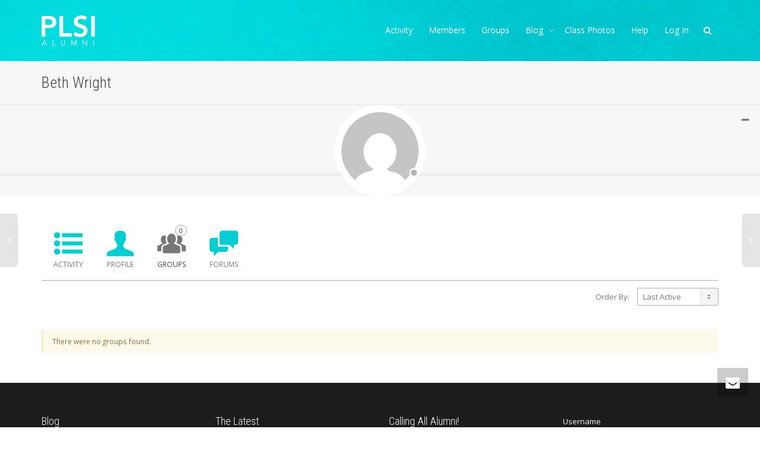

--- FILE ---
content_type: text/html; charset=UTF-8
request_url: https://www.plsialumni.org/members/bethwright/groups/
body_size: 11109
content:
<!DOCTYPE html>
<!--[if lt IE 7]><html class="no-js lt-ie9 lt-ie8 lt-ie7" lang="en-US"><![endif]-->
<!--[if IE 7]><html class="no-js lt-ie9 lt-ie8" lang="en-US"><![endif]-->
<!--[if IE 8]><html class="no-js lt-ie9" lang="en-US"><![endif]-->
<!--[if IE 9]><html class="no-js lt-ie10" lang="en-US"><![endif]-->
<!--[if gt IE 9]><!-->
<html class="no-js" lang="en-US">
<!--<![endif]-->
<head>
	<meta http-equiv="X-UA-Compatible" content="IE=9; IE=8; IE=7; IE=EDGE" />
	<meta charset="UTF-8">
	<meta name="viewport" content="width=device-width, initial-scale=1.0">
	<link rel="profile" href="http://gmpg.org/xfn/11">
	<link rel="pingback" href="https://www.plsialumni.org/xmlrpc.php">
	
	<!-- Fav and touch icons -->
		<link rel="shortcut icon" href="https://www.plsialumni.org/wp-content/uploads/favicon-1.png">
		   
	   
	   
	
	<!-- HTML5 shim, for IE6-8 support of HTML5 elements -->
	<!--[if lt IE 9]>
	<script src="https://www.plsialumni.org/wp-content/themes/kleo/assets/js/html5shiv.js"></script>
	<![endif]-->

	<!--[if IE 7]>
	<link rel="stylesheet" href="https://www.plsialumni.org/wp-content/themes/kleo/assets/css/fontello-ie7.css">
	<![endif]-->
	
	
	<link rel="alternate" type="application/rss+xml" title="Pre-Law Summer Institute for American Indians and Alaska Natives | Beth Wright | Activity RSS Feed" href="" />


	<link rel="alternate" type="application/rss+xml" title="Pre-Law Summer Institute for American Indians and Alaska Natives | Site Wide Activity RSS Feed" href="https://www.plsialumni.org/activity/feed/" />


		<script type="text/javascript">
			/* <![CDATA[ */
			var ajaxurl = 'https://www.plsialumni.org/wp-admin/admin-ajax.php';
			/* ]]> */
		</script>

		
	
	<title>Groups &#8211; Beth Wright &#8211; Pre-Law Summer Institute for American Indians and Alaska Natives</title>
<link rel='dns-prefetch' href='//fonts.googleapis.com' />
<link rel='dns-prefetch' href='//s.w.org' />
<link rel="alternate" type="application/rss+xml" title="Pre-Law Summer Institute for American Indians and Alaska Natives &raquo; Feed" href="https://www.plsialumni.org/feed/" />
<link rel="alternate" type="application/rss+xml" title="Pre-Law Summer Institute for American Indians and Alaska Natives &raquo; Comments Feed" href="https://www.plsialumni.org/comments/feed/" />
		<script type="text/javascript">
			window._wpemojiSettings = {"baseUrl":"https:\/\/s.w.org\/images\/core\/emoji\/11\/72x72\/","ext":".png","svgUrl":"https:\/\/s.w.org\/images\/core\/emoji\/11\/svg\/","svgExt":".svg","source":{"concatemoji":"https:\/\/www.plsialumni.org\/wp-includes\/js\/wp-emoji-release.min.js?ver=4.9.28"}};
			!function(e,a,t){var n,r,o,i=a.createElement("canvas"),p=i.getContext&&i.getContext("2d");function s(e,t){var a=String.fromCharCode;p.clearRect(0,0,i.width,i.height),p.fillText(a.apply(this,e),0,0);e=i.toDataURL();return p.clearRect(0,0,i.width,i.height),p.fillText(a.apply(this,t),0,0),e===i.toDataURL()}function c(e){var t=a.createElement("script");t.src=e,t.defer=t.type="text/javascript",a.getElementsByTagName("head")[0].appendChild(t)}for(o=Array("flag","emoji"),t.supports={everything:!0,everythingExceptFlag:!0},r=0;r<o.length;r++)t.supports[o[r]]=function(e){if(!p||!p.fillText)return!1;switch(p.textBaseline="top",p.font="600 32px Arial",e){case"flag":return s([55356,56826,55356,56819],[55356,56826,8203,55356,56819])?!1:!s([55356,57332,56128,56423,56128,56418,56128,56421,56128,56430,56128,56423,56128,56447],[55356,57332,8203,56128,56423,8203,56128,56418,8203,56128,56421,8203,56128,56430,8203,56128,56423,8203,56128,56447]);case"emoji":return!s([55358,56760,9792,65039],[55358,56760,8203,9792,65039])}return!1}(o[r]),t.supports.everything=t.supports.everything&&t.supports[o[r]],"flag"!==o[r]&&(t.supports.everythingExceptFlag=t.supports.everythingExceptFlag&&t.supports[o[r]]);t.supports.everythingExceptFlag=t.supports.everythingExceptFlag&&!t.supports.flag,t.DOMReady=!1,t.readyCallback=function(){t.DOMReady=!0},t.supports.everything||(n=function(){t.readyCallback()},a.addEventListener?(a.addEventListener("DOMContentLoaded",n,!1),e.addEventListener("load",n,!1)):(e.attachEvent("onload",n),a.attachEvent("onreadystatechange",function(){"complete"===a.readyState&&t.readyCallback()})),(n=t.source||{}).concatemoji?c(n.concatemoji):n.wpemoji&&n.twemoji&&(c(n.twemoji),c(n.wpemoji)))}(window,document,window._wpemojiSettings);
		</script>
		<style type="text/css">
img.wp-smiley,
img.emoji {
	display: inline !important;
	border: none !important;
	box-shadow: none !important;
	height: 1em !important;
	width: 1em !important;
	margin: 0 .07em !important;
	vertical-align: -0.1em !important;
	background: none !important;
	padding: 0 !important;
}
</style>
<link rel='stylesheet' id='kleo-bbpress-css'  href='https://www.plsialumni.org/wp-content/themes/kleo/bbpress/css/bbpress.css?ver=4.9.28' type='text/css' media='all' />
<link rel='stylesheet' id='bp-mentions-css-css'  href='https://www.plsialumni.org/wp-content/plugins/buddypress/bp-activity/css/mentions.min.css?ver=3.1.0' type='text/css' media='all' />
<link rel='stylesheet' id='bp-parent-css-css'  href='https://www.plsialumni.org/wp-content/themes/kleo/buddypress/css/buddypress.css?ver=3.1.0' type='text/css' media='screen' />
<link rel='stylesheet' id='bootstrap-css'  href='https://www.plsialumni.org/wp-content/themes/kleo/assets/css/bootstrap.min.css?ver=4.0.6' type='text/css' media='all' />
<link rel='stylesheet' id='kleo-app-css'  href='https://www.plsialumni.org/wp-content/themes/kleo/assets/css/app.min.css?ver=4.0.6' type='text/css' media='all' />
<link rel='stylesheet' id='magnific-popup-css'  href='https://www.plsialumni.org/wp-content/themes/kleo/assets/js/plugins/magnific-popup/magnific.css?ver=4.0.6' type='text/css' media='all' />
<link rel='stylesheet' id='kleo-fonts-css'  href='https://www.plsialumni.org/wp-content/themes/kleo/assets/css/fontello.css?ver=4.0.6' type='text/css' media='all' />
<link rel='stylesheet' id='mediaelement-css'  href='https://www.plsialumni.org/wp-includes/js/mediaelement/mediaelementplayer-legacy.min.css?ver=4.2.6-78496d1' type='text/css' media='all' />
<link rel='stylesheet' id='kleo-google-fonts-css'  href='//fonts.googleapis.com/css?family=Roboto+Condensed%3A300%7COpen+Sans%3A400&#038;ver=4.9.28' type='text/css' media='all' />
<link rel='stylesheet' id='kleo-colors-css'  href='https://www.plsialumni.org/wp-content/uploads/custom_styles/dynamic.css?ver=4.0.6' type='text/css' media='all' />
<link rel='stylesheet' id='slb_core-css'  href='https://www.plsialumni.org/wp-content/plugins/simple-lightbox/client/css/app.css?ver=2.6.0' type='text/css' media='all' />
<link rel='stylesheet' id='jquery-ui-search-css'  href='https://www.plsialumni.org/wp-content/plugins/buddypress-global-search/assets/css/jquery-ui.min.css?ver=1.11.2' type='text/css' media='all' />
<link rel='stylesheet' id='buddypress-global-search-css'  href='https://www.plsialumni.org/wp-content/plugins/buddypress-global-search/assets/css/buddypress-global-search.min.css?ver=1.1.9' type='text/css' media='all' />
<link rel='stylesheet' id='kleo-plugins-css'  href='https://www.plsialumni.org/wp-content/themes/kleo/assets/css/plugins.min.css?ver=4.0.6' type='text/css' media='all' />
<link rel='stylesheet' id='kleo-style-css'  href='https://www.plsialumni.org/wp-content/themes/kleo-child/style.css?ver=4.0.6' type='text/css' media='all' />
<script type='text/javascript' src='https://www.plsialumni.org/wp-includes/js/jquery/jquery.js?ver=1.12.4'></script>
<script type='text/javascript' src='https://www.plsialumni.org/wp-includes/js/jquery/jquery-migrate.min.js?ver=1.4.1'></script>
<script type='text/javascript'>
/* <![CDATA[ */
var BP_Confirm = {"are_you_sure":"Are you sure?"};
/* ]]> */
</script>
<script type='text/javascript' src='https://www.plsialumni.org/wp-content/plugins/buddypress/bp-core/js/confirm.min.js?ver=3.1.0'></script>
<script type='text/javascript' src='https://www.plsialumni.org/wp-content/plugins/buddypress/bp-core/js/widget-members.min.js?ver=3.1.0'></script>
<script type='text/javascript' src='https://www.plsialumni.org/wp-content/plugins/buddypress/bp-core/js/jquery-query.min.js?ver=3.1.0'></script>
<script type='text/javascript' src='https://www.plsialumni.org/wp-content/plugins/buddypress/bp-core/js/vendor/jquery-cookie.min.js?ver=3.1.0'></script>
<script type='text/javascript' src='https://www.plsialumni.org/wp-content/plugins/buddypress/bp-core/js/vendor/jquery-scroll-to.min.js?ver=3.1.0'></script>
<script type='text/javascript'>
/* <![CDATA[ */
var BP_DTheme = {"accepted":"Accepted","close":"Close","comments":"comments","leave_group_confirm":"Are you sure you want to leave this group?","mark_as_fav":" ","my_favs":"My Favorites","rejected":"Rejected","remove_fav":" ","show_all":"Show all","show_all_comments":"Show all comments for this thread","show_x_comments":"Show all %d comments","unsaved_changes":"Your profile has unsaved changes. If you leave the page, the changes will be lost.","view":"View"};
/* ]]> */
</script>
<script type='text/javascript' src='https://www.plsialumni.org/wp-content/themes/kleo/buddypress/js/buddypress.js?ver=3.1.0'></script>
<script type='text/javascript' src='https://www.plsialumni.org/wp-content/themes/kleo/assets/js/init.js?ver=4.0.6'></script>
<script type='text/javascript' src='https://www.plsialumni.org/wp-content/themes/kleo/assets/js/modernizr.custom.46504.js?ver=4.0.6'></script>
<script type='text/javascript'>
var mejsL10n = {"language":"en","strings":{"mejs.install-flash":"You are using a browser that does not have Flash player enabled or installed. Please turn on your Flash player plugin or download the latest version from https:\/\/get.adobe.com\/flashplayer\/","mejs.fullscreen-off":"Turn off Fullscreen","mejs.fullscreen-on":"Go Fullscreen","mejs.download-video":"Download Video","mejs.fullscreen":"Fullscreen","mejs.time-jump-forward":["Jump forward 1 second","Jump forward %1 seconds"],"mejs.loop":"Toggle Loop","mejs.play":"Play","mejs.pause":"Pause","mejs.close":"Close","mejs.time-slider":"Time Slider","mejs.time-help-text":"Use Left\/Right Arrow keys to advance one second, Up\/Down arrows to advance ten seconds.","mejs.time-skip-back":["Skip back 1 second","Skip back %1 seconds"],"mejs.captions-subtitles":"Captions\/Subtitles","mejs.captions-chapters":"Chapters","mejs.none":"None","mejs.mute-toggle":"Mute Toggle","mejs.volume-help-text":"Use Up\/Down Arrow keys to increase or decrease volume.","mejs.unmute":"Unmute","mejs.mute":"Mute","mejs.volume-slider":"Volume Slider","mejs.video-player":"Video Player","mejs.audio-player":"Audio Player","mejs.ad-skip":"Skip ad","mejs.ad-skip-info":["Skip in 1 second","Skip in %1 seconds"],"mejs.source-chooser":"Source Chooser","mejs.stop":"Stop","mejs.speed-rate":"Speed Rate","mejs.live-broadcast":"Live Broadcast","mejs.afrikaans":"Afrikaans","mejs.albanian":"Albanian","mejs.arabic":"Arabic","mejs.belarusian":"Belarusian","mejs.bulgarian":"Bulgarian","mejs.catalan":"Catalan","mejs.chinese":"Chinese","mejs.chinese-simplified":"Chinese (Simplified)","mejs.chinese-traditional":"Chinese (Traditional)","mejs.croatian":"Croatian","mejs.czech":"Czech","mejs.danish":"Danish","mejs.dutch":"Dutch","mejs.english":"English","mejs.estonian":"Estonian","mejs.filipino":"Filipino","mejs.finnish":"Finnish","mejs.french":"French","mejs.galician":"Galician","mejs.german":"German","mejs.greek":"Greek","mejs.haitian-creole":"Haitian Creole","mejs.hebrew":"Hebrew","mejs.hindi":"Hindi","mejs.hungarian":"Hungarian","mejs.icelandic":"Icelandic","mejs.indonesian":"Indonesian","mejs.irish":"Irish","mejs.italian":"Italian","mejs.japanese":"Japanese","mejs.korean":"Korean","mejs.latvian":"Latvian","mejs.lithuanian":"Lithuanian","mejs.macedonian":"Macedonian","mejs.malay":"Malay","mejs.maltese":"Maltese","mejs.norwegian":"Norwegian","mejs.persian":"Persian","mejs.polish":"Polish","mejs.portuguese":"Portuguese","mejs.romanian":"Romanian","mejs.russian":"Russian","mejs.serbian":"Serbian","mejs.slovak":"Slovak","mejs.slovenian":"Slovenian","mejs.spanish":"Spanish","mejs.swahili":"Swahili","mejs.swedish":"Swedish","mejs.tagalog":"Tagalog","mejs.thai":"Thai","mejs.turkish":"Turkish","mejs.ukrainian":"Ukrainian","mejs.vietnamese":"Vietnamese","mejs.welsh":"Welsh","mejs.yiddish":"Yiddish"}};
</script>
<script type='text/javascript' src='https://www.plsialumni.org/wp-includes/js/mediaelement/mediaelement-and-player.min.js?ver=4.2.6-78496d1'></script>
<script type='text/javascript' src='https://www.plsialumni.org/wp-includes/js/mediaelement/mediaelement-migrate.min.js?ver=4.9.28'></script>
<script type='text/javascript'>
/* <![CDATA[ */
var _wpmejsSettings = {"pluginPath":"\/wp-includes\/js\/mediaelement\/","classPrefix":"mejs-","stretching":"responsive"};
/* ]]> */
</script>
<link rel='https://api.w.org/' href='https://www.plsialumni.org/wp-json/' />
<link rel="EditURI" type="application/rsd+xml" title="RSD" href="https://www.plsialumni.org/xmlrpc.php?rsd" />
<link rel="wlwmanifest" type="application/wlwmanifest+xml" href="https://www.plsialumni.org/wp-includes/wlwmanifest.xml" /> 
<meta name="generator" content="WordPress 4.9.28" />
<link rel="alternate" type="application/json+oembed" href="https://www.plsialumni.org/wp-json/oembed/1.0/embed?url" />
<link rel="alternate" type="text/xml+oembed" href="https://www.plsialumni.org/wp-json/oembed/1.0/embed?url&#038;format=xml" />

	<script type="text/javascript">var ajaxurl = 'https://www.plsialumni.org/wp-admin/admin-ajax.php';</script>

	<meta name="mobile-web-app-capable" content="yes">
	<meta name="generator" content="Powered by Visual Composer - drag and drop page builder for WordPress."/>
<!--[if lte IE 9]><link rel="stylesheet" type="text/css" href="https://www.plsialumni.org/wp-content/plugins/js_composer/assets/css/vc_lte_ie9.min.css" media="screen"><![endif]--><!--[if IE  8]><link rel="stylesheet" type="text/css" href="https://www.plsialumni.org/wp-content/plugins/js_composer/assets/css/vc-ie8.min.css" media="screen"><![endif]-->
	<link rel="alternate" type="application/rss+xml" title="Pre-Law Summer Institute for American Indians and Alaska Natives | Beth Wright | Activity RSS Feed" href="" />


	<link rel="alternate" type="application/rss+xml" title="Pre-Law Summer Institute for American Indians and Alaska Natives | Site Wide Activity RSS Feed" href="https://www.plsialumni.org/activity/feed/" />


		<script type="text/javascript">
			/* <![CDATA[ */
			var ajaxurl = 'https://www.plsialumni.org/wp-admin/admin-ajax.php';
			/* ]]> */
		</script>

	<link rel='canonical' href='https://www.plsialumni.org/members/bethwright/groups/' />

<style>
.main-color .muted, .main-color .hr-title, .main-color .breadcrumb, .main-color .breadcrumb .active, .main-color .panel-kleo .icon-closed, .main-color .panel-kleo .icon-opened, .main-color .pagination > li > a, .main-color .pagination > li > span, .main-color .post-meta, .main-color .post-meta a, .main-color .post-footer a, .main-color .dropdown-submenu > a:after, .main-color .pricing-table .list-group-item.unavailable, .single-attachment .main-color .link-list, .single-attachment .main-color .link-list a, .main-color .form-control, .main-color #kleo-ajax-search-loading, .main-color .kleo_ajax_entry .search_excerpt, .main-color .ajax_search_image, .main-color .news-focus .left-thumb-listing .post-date, .main-color .news-highlight .left-thumb-listing .post-date, .main-color #buddypress div#item-nav .tabdrop .dropdown-menu li a:hover:before, .main-color #buddypress .activity-header .time-since, .main-color .activity-timeline, .main-color #buddypress div#item-nav ul li a:before, .main-color #buddypress div#item-nav .tabdrop .dropdown-menu li a:before, .main-color #buddypress a.button.fav, .main-color #buddypress .comment-reply-link, .main-color #rtMedia-queue-list tr td:first-child:before, .main-color .sidebar .widget.buddypress div.item-meta, .main-color .sidebar .widget.buddypress div.item-content, .main-color #buddypress div#item-header div#item-meta, .main-color table.notifications td.notify-actions, .main-color .read-notifications table.notifications tr td, .main-color .unread-notifications table.notifications tr td, .main-color #buddypress .activity-list li.load-more a, .main-color #buddypress div.item-list-tabs#subnav ul li a, .main-color .bbp-pagination-links a, .main-color .bbp-pagination-links span, .main-color .rtmedia-container .rtmedia_next_prev a, .main-color .rtmedia-activity-container .rtmedia_next_prev a, .main-color #buddypress div.rtmedia-activity-container .rtmedia_next_prev a, .main-color .rtmedia-container .rtmedia-editor-main dl.tabs dd > a, .main-color .rtmedia-activity-container .rtmedia-editor-main dl.tabs dd > a, .main-color #buddypress div.rtmedia-activity-container .rtmedia-editor-main dl.tabs dd > a, .woocommerce .main-color ul.products li.product .price del, .woocommerce-page .main-color ul.products li.product .price del, .main-color .kleo_ajax_results h4, .main-color .kleo-toggle-menu .quick-view, .main-color .ajax_not_found, .main-color .article-content .author-options .edit:hover:before, .main-color .article-content .author-options .delete:hover:before {
    color: #01ced1;
}

.hr-title {
font-size: 14px;
}

.main-color #buddypress input[type=submit] {
color: #fff;
background: #01ced1;
border: none;
font-size: 16px;
}

#bbpress-forums li.bbp-header, #bbpress-forums li.bbp-footer {
    text-transform: uppercase;
    padding: 30px 0 10px;
    font-size: 12px;
    color: #01ced1;
}

#bbpress-forums li.bbp-body li.bbp-forum-freshness a, #bbpress-forums li.bbp-body li.bbp-topic-freshness a {
    color: #01ced1 !important;
    line-height: 30px;
}

span.bbp-admin-links a {
    color: #01ced1;
    font-weight: normal;
    font-size: 11px;
    text-transform: uppercase;
    text-decoration: none;
}

#bbpress-forums .hentry div.bbp-reply-content, #bbpress-forums .hentry div.bbp-topic-content {
    border: 1px solid #adadad;
    border-radius: 4px;
    margin-left: 160px;
    padding: 20px;
    position: relative;
}

#bbpress-forums .hentry div.bbp-reply-content:before, #bbpress-forums .hentry div.bbp-topic-content:before {
    border-color: #adadad;
    border-style: none none solid solid;
    border-width: 0 0 1px 1px;
    content: "";
    display: block;
    height: 14px;
    position: absolute;
    left: -8px;
    top: 20px;
    -webkit-transform: rotate(45deg);
    transform: rotate(45deg);
    width: 14px;
    z-index: 999;
    background: #fff;
}

buddypress form#whats-new-form #aw-whats-new-submit {
    background: #01ced1 !important;
}

.main-color #buddypress input[type="submit"] {
    color: #fff;
    background: #01ced1 !important;
    border: none;
    font-size: 16px;
}

.header-color input[type="text"] {
color: #444 !important;
}

/* .groups #item-header > #item-header-avatar  {
    z-index: 0;
    position: relative;
visibility: hidden;
} */

.groups div#item-header-content {
    z-index: 0 !important;
    position: relative;
    display: none;
}

.groups div#item-header {
    padding: 0px 10px;
    margin-top: 0;
}

/* .groups div#item-header #header-cover-image {
    
   background-size: 100% auto !important;
   
} */

.captions {font-style: italic; font-size: 10px;}

.footer-color {
color: #f6f6f6;
}
.footer-color a {
color: #01ced1;
}

</style>
<noscript><style type="text/css"> .wpb_animate_when_almost_visible { opacity: 1; }</style></noscript></head>


<body class="groups bp-user my-groups buddypress bp-legacy bbp-user-page single singular bbpress page-template-default page page-id-0 page-parent kleo-navbar-fixed navbar-resize wpb-js-composer js-comp-ver-4.11.2.1 vc_responsive no-js" itemscope itemtype="http://schema.org/WebPage">
	
	
	<!-- PAGE LAYOUT
	================================================ -->
	<!--Attributes-->
	<div class="kleo-page">

	<!-- HEADER SECTION
	================================================ -->
	
<div id="header" class="header-color">

	<div class="navbar" role="navigation">

		
				<div class="kleo-main-header header-normal">
			<div class="container">
				<!-- Brand and toggle get grouped for better mobile display -->
				<div class="navbar-header">
					<div class="kleo-mobile-switch">

												<button type="button" class="navbar-toggle" data-toggle="collapse" data-target=".nav-collapse">
							<span class="sr-only">Toggle navigation</span>
							<span class="icon-bar"></span>
							<span class="icon-bar"></span>
							<span class="icon-bar"></span>
						</button>

					</div>

					<div class="kleo-mobile-icons">

						
					</div>

					<strong class="logo">
						<a href="https://www.plsialumni.org">

							
								<img id="logo_img" title="Pre-Law Summer Institute for American Indians and Alaska Natives" src="https://www.plsialumni.org/wp-content/uploads/plsi_sans.png"
								     alt="Pre-Law Summer Institute for American Indians and Alaska Natives">

							
						</a>
					</strong>
				</div>

				
				<!-- Collect the nav links, forms, and other content for toggling -->
				<div class="collapse navbar-collapse nav-collapse"><ul id="menu-main-menu" class="nav navbar-nav"><li id="menu-item-92" class="myProfile menu-item menu-item-type-custom menu-item-object-custom menu-item-92"></li>
<li id="menu-item-46" class="menu-item menu-item-type-post_type menu-item-object-page menu-item-46"><a title="Activity" href="https://www.plsialumni.org/activity/">Activity</a></li>
<li id="menu-item-45" class="menu-item menu-item-type-post_type menu-item-object-page menu-item-45 current_page_item"><a title="Members" href="https://www.plsialumni.org/members/">Members</a></li>
<li id="menu-item-69" class="menu-item menu-item-type-post_type menu-item-object-page menu-item-69"><a title="Groups" href="https://www.plsialumni.org/groups/">Groups</a></li>
<li id="menu-item-131" class="menu-item menu-item-type-custom menu-item-object-custom menu-item-has-children menu-item-131 dropdown mega-3-cols"><a title="Blog" href="#" class="js-activated">Blog <span class="caret"></span></a>
<ul role="menu" class="dropdown-menu sub-menu pull-left">
	<li id="menu-item-132" class="menu-item menu-item-type-taxonomy menu-item-object-category menu-item-132"><a title="News" href="https://www.plsialumni.org/category/news/">News</a></li>
	<li id="menu-item-133" class="menu-item menu-item-type-taxonomy menu-item-object-category menu-item-133"><a title="Events" href="https://www.plsialumni.org/category/events/">Events</a></li>
	<li id="menu-item-134" class="menu-item menu-item-type-taxonomy menu-item-object-category menu-item-134"><a title="Announcements" href="https://www.plsialumni.org/category/announcements/">Announcements</a></li>
</ul>
</li>
<li id="menu-item-232" class="menu-item menu-item-type-post_type menu-item-object-page menu-item-232"><a title="Class Photos" href="https://www.plsialumni.org/class-photos/">Class Photos</a></li>
<li id="menu-item-81" class="menu-item menu-item-type-custom menu-item-object-custom menu-item-81"><a title="Help" href="/forums">Help</a></li>
<li><a href="https://www.plsialumni.org/wp-login.php">Log In</a></li><li id="nav-menu-item-search" class="menu-item kleo-search-nav">    <a class="search-trigger" href="#"><i class="icon icon-search"></i></a>
    <div class="kleo-search-wrap searchHidden" id="ajax_search_container">
    <form class="form-inline" id="ajax_searchform" action="https://www.plsialumni.org/" data-context="">
                <input name="s" class="ajax_s form-control" autocomplete="off" type="text" value="" placeholder="Start typing to search...">
        <span class="kleo-ajax-search-loading"><i class="icon-spin6 animate-spin"></i></span>
    </form>
    <div class="kleo_ajax_results"></div>
    </div>

    </li></ul></div>			</div><!--end container-->
		</div>
	</div>

</div><!--end header-->



	<!-- MAIN SECTION
	================================================ -->
	<div id="main">

	
<section class='container-wrap main-title alternate-color  title-single border-bottom'><div class='container'><h1 class="page-title">Beth Wright</h1><div class='breadcrumb-extra'></div></div></section>

    <section class="alternate-color bp-full-width-profile">
        <div id="item-header" role="complementary">

            	<div id="header-cover-image"></div>
<div class="profile-cover-inner"></div>	<span class="toggle-header">
	<span class="bp-toggle-less">show less</span>
	<span class="bp-toggle-more">show more</span>
</span>

	<div id="item-header-avatar" class="rounded">
		<a href="https://www.plsialumni.org/members/bethwright/">

			<img src="//www.gravatar.com/avatar/8186aedf630efaefc732c1364da7a283?s=150&#038;r=g&#038;d=mm" class="avatar user-816-avatar avatar-150 photo" width="150" height="150" alt="Profile picture of Beth Wright" />
		</a>
		<span class="kleo-online-status"></span>	</div><!-- #item-header-avatar -->

	<div id="item-header-content" >

					<h4 class="user-nicename">@bethwright</h4>
		
		<span class="activity">active 5 years, 5 months ago</span>

		
		<div id="item-meta">

			
				<div id="latest-update">

					
				</div>

			
			<div id="item-buttons">

				
			</div><!-- #item-buttons -->

			
		</div><!-- #item-meta -->

	</div><!-- #item-header-content -->




<script>
	(function($) {
		$(document).ready(function () {
			$(document).ajaxComplete(function (event, xhr, settings) {
				if(settings.data){
					if(settings.data.indexOf("action=bp_cover_image_delete") != -1){
						$('body').removeClass('is-user-profile');
					}
				}
			});
			if(typeof(bp) !== 'undefined' && typeof(bp.Uploader) !== 'undefined' && typeof(bp.Uploader.filesQueue) !== 'undefined'){
				bp.Uploader.filesQueue.on( 'add', function(){
					$('body').addClass('is-user-profile');
				});
			}
		});
	})(jQuery);
</script>

        </div>
        <!-- #item-header -->
    </section>






<section class="container-wrap main-color">
	<div id="main-container" class="container">
		<div class="row"> 
			<div class="template-page col-sm-12 tpl-no">
				<div class="wrap-content">
					
				
	<div class="row">
		<div class="col-sm-12">
			
						
			<div class="article-content">
					
<div id="buddypress">

      
  <div class="row">

      
      <div class="col-sm-12">
          <div id="item-nav">
              <div class="item-list-tabs no-ajax" id="object-nav" role="navigation">
                  <ul class="responsive-tabs">

                      <li id="activity-personal-li" ><a id="user-activity" href="https://www.plsialumni.org/members/bethwright/activity/">Activity</a></li><li id="xprofile-personal-li" ><a id="user-xprofile" href="https://www.plsialumni.org/members/bethwright/profile/">Profile</a></li><li id="groups-personal-li"  class="current selected"><a id="user-groups" href="https://www.plsialumni.org/members/bethwright/groups/">Groups <span class="no-count">0</span></a></li><li id="forums-personal-li" ><a id="user-forums" href="https://www.plsialumni.org/members/bethwright/forums/">Forums</a></li>
                      
                  </ul>
              </div>
          </div>
          <!-- #item-nav -->
      </div>

      <div id="item-body" role="main" class="col-sm-12">

          
<div class="item-list-tabs no-ajax" id="subnav" role="navigation">
	<ul>
		
		
			<li id="groups-order-select" class="last filter">

				<label for="groups-sort-by">Order By:</label>
				<select id="groups-sort-by">
					<option value="active">Last Active</option>
					<option value="popular">Most Members</option>
					<option value="newest">Newly Created</option>
					<option value="alphabetical">Alphabetical</option>

					
				</select>
			</li>

		
	</ul>
</div><!-- .item-list-tabs -->


		<div class="groups mygroups">

			



	<div id="message" class="info">
		<p>There were no groups found.</p>
	</div>



		</div>

				<nav class="pagination-sticky members-navigation" role="navigation">
						
				<a rel="prev" href="https://www.plsialumni.org/members/dentenrobinson/" title="">
					<span id="older-nav">
						<span class="nav-image"><img src="//www.gravatar.com/avatar/45d24a28e2ceaa7d15bce45c276c5fdb?s=150&#038;r=g&#038;d=mm" class="avatar user-809-avatar avatar-150 photo" width="150" height="150" alt="Profile Photo" /></span>
						<span class="outter-title"><span class="entry-title">Denten Robinson</span>
						</span>
					</span>
				</a>
			
						
			<a rel="next" href="https://www.plsialumni.org/members/briangarcia/" title="">
				<span id="newer-nav">
					<span class="nav-image"><img src="https://www.plsialumni.org/wp-content/uploads/avatars/817/5c4f9f085b711-bpfull.jpg" class="avatar user-817-avatar avatar-150 photo" width="150" height="150" alt="Profile Photo" /></span>
					<span class="outter-title"><span class="entry-title">Brian Garcia</span></span>
				</span>
			</a>
			
					</nav><!-- .navigation -->
	
      </div>
      <!-- #item-body -->

  </div>
    <!-- end .row -->

    

</div><!-- #buddypress -->


			</div><!--end article-content-->
		</div><!--end twelve-->
	</div>


	        

				
				</div><!--end wrap-content-->
			</div><!--end main-page-template-->
						</div><!--end .row-->		</div><!--end .container-->
  
</section>
<!--END MAIN SECTION-->

			
		</div><!-- #main -->

		
<div id="footer" class="footer-color border-top">
	<div class="container">
		<div class="template-page tpl-no">
			<div class="wrap-content">
				<div class="row">
					<div class="col-sm-3">
						<div id="footer-sidebar-1" class="footer-sidebar widget-area" role="complementary">
							<div id="nav_menu-2" class="widget widget_nav_menu"><h4 class="widget-title">Blog</h4><div class="menu-footer-menu-1-container"><ul id="menu-footer-menu-1" class="menu"><li id="menu-item-114" class="menu-item menu-item-type-taxonomy menu-item-object-category menu-item-114"><a href="https://www.plsialumni.org/category/news/">News</a></li>
<li id="menu-item-113" class="menu-item menu-item-type-taxonomy menu-item-object-category menu-item-113"><a href="https://www.plsialumni.org/category/events/">Events</a></li>
<li id="menu-item-112" class="menu-item menu-item-type-taxonomy menu-item-object-category menu-item-112"><a href="https://www.plsialumni.org/category/announcements/">Announcements</a></li>
</ul></div></div>						</div>
					</div>
					<div class="col-sm-3">
						<div id="footer-sidebar-2" class="footer-sidebar widget-area" role="complementary">
									<div id="recent-posts-2" class="widget widget_recent_entries">		<h4 class="widget-title">The Latest</h4>		<ul>
											<li>
					<a href="https://www.plsialumni.org/2017/08/25/pre-law-summer-institute-50th-anniversary-celebration-and-cle-september-28-29-2017-registration-closes-september-14/">Pre-Law Summer Institute 50th Anniversary Celebration and CLE, September 28-29, 2017 (registration closes September 14)</a>
									</li>
											<li>
					<a href="https://www.plsialumni.org/2017/08/16/plsi-class-of-2017/">PLSI Class of 2017</a>
									</li>
											<li>
					<a href="https://www.plsialumni.org/2017/07/10/plsi-50th-anniversary-conference-and-celebration-registration-open/">PLSI 50th Anniversary Conference and Celebration &#8211; REGISTRATION OPEN</a>
									</li>
											<li>
					<a href="https://www.plsialumni.org/2017/05/15/call-for-plsi-photos/">Call for PLSI Photos</a>
									</li>
											<li>
					<a href="https://www.plsialumni.org/2017/04/13/congratulations/">Congratulations!</a>
									</li>
					</ul>
		</div>						</div>
					</div>
					<div class="col-sm-3">
						<div id="footer-sidebar-3" class="footer-sidebar widget-area" role="complementary">
							<div id="text-47" class="widget widget_text"><h4 class="widget-title">Calling All Alumni!</h4>			<div class="textwidget">We appreciate your help in locating your classmates. If you have contact information for someone we haven't been able to locate, or you are an alum needing a PLSI account, please email Valerie at <a href "mailto: begay@law.unm.edu">begay@law.unm.edu</a>. Thank you!</div>
		</div>	
						</div>
					</div>
					<div class="col-sm-3">
						<div id="footer-sidebar-4" class="footer-sidebar widget-area" role="complementary">
							<div id="bp_core_login_widget-3" class="widget widget_bp_core_login_widget buddypress widget"><h4 class="widget-title"></h4>
		
			
			<form name="bp-login-form" id="bp-login-widget-form" class="standard-form" action="https://www.plsialumni.org/wp-login.php" method="post">
				<label for="bp-login-widget-user-login">Username</label>
				<input type="text" name="log" id="bp-login-widget-user-login" class="input" value="" />

				<label for="bp-login-widget-user-pass">Password</label>
				<input type="password" name="pwd" id="bp-login-widget-user-pass" class="input" value=""  spellcheck="false" autocomplete="off" />

				<div class="forgetmenot"><label for="bp-login-widget-rememberme"><input name="rememberme" type="checkbox" id="bp-login-widget-rememberme" value="forever" /> Remember Me</label></div>

				<input type="submit" name="wp-submit" id="bp-login-widget-submit" value="Log In" />

				
				
			</form>

			
		</div>						</div>
					</div>
				</div>
			</div>
		</div>
	</div>
</div><!-- #footer -->
	
			<a class="kleo-go-top" href="#"><i class="icon-up-open-big"></i></a>
	<div class="kleo-quick-contact-wrapper"><a class="kleo-quick-contact-link" href="#"><i class="icon-mail-alt"></i></a><div id="kleo-quick-contact"><h4 class="kleo-qc-title">CONTACT US</h4><p>We're not around right now. But you can send us an email and we'll get back to you, asap.</p><form class="kleo-contact-form" action="#" method="post" novalidate><input type="text" placeholder="Your Name" required id="contact_name" name="contact_name" class="form-control" value="" tabindex="276" /><input type="email" required placeholder="Your Email" id="contact_email" name="contact_email" class="form-control" value="" tabindex="277"  /><textarea placeholder="Type your message..." required id="contact_content" name="contact_content" class="form-control" tabindex="278"></textarea><input type="hidden" name="action" value="kleo_sendmail"><button tabindex="279" class="btn btn-default pull-right" type="submit">Send</button><div class="kleo-contact-loading">Sending <i class="icon-spinner icon-spin icon-large"></i></div><div class="kleo-contact-success"> </div></form><div class="bottom-arrow"></div></div></div><!--end kleo-quick-contact-wrapper-->		
		<!-- SOCKET SECTION
		================================================ -->

		<div id="socket" class="socket-color">
			<div class="container">
				<div class="template-page tpl-no col-xs-12 col-sm-12">
					<div class="wrap-content">

						<div class="row">
							<div class="col-sm-12">
								<div class="gap-10"></div>
							</div><!--end widget-->

							<div class="col-sm-12">
								<p>All content © <a href="http://www.ailc-inc.org">American Indian Law Center</a> | Designed by <a href="http://www.freekaratedesign.com">Free Karate</a></p>							</div>
							
							<div class="col-sm-12">
								<div class="gap-10"></div>
							</div><!--end widget-->
						</div><!--end row-->

					</div><!--end wrap-content-->
				</div><!--end template-page-->
			</div><!--end container-->
		</div><!--end footer-->
	</div><!-- #page -->

    
	<!-- Analytics -->
	
	<!-- Modal Login form -->
<div id="kleo-login-modal" class="kleo-form-modal main-color mfp-hide">
  <div class="row">
    <div class="col-sm-12 text-center">

      
        <div class="kleo-pop-title-wrap main-color">
            <h3 class="kleo-pop-title">Log in with your credentials</h3>

                    </div>

        <form action="https://www.plsialumni.org/wp-login.php" id="login_form" name="login_form" method="post" class="kleo-form-signin">
            <input type="hidden" id="security" name="security" value="81ab4e289c" /><input type="hidden" name="_wp_http_referer" value="/members/bethwright/groups/" />            <input type="text" id="username" autofocus required name="log" class="form-control" value="" placeholder="Username">
            <input type="password" id="password" required value="" name="pwd" class="form-control" placeholder="Password">
            <div id="kleo-login-result"></div>
            <button class="btn btn-lg btn-default btn-block" type="submit">Sign in</button>
            <label class="checkbox pull-left">
              <input id="rememberme" name="rememberme" type="checkbox" value="forever"> Remember me            </label>
            <a href="#kleo-lostpass-modal" class="kleo-show-lostpass kleo-other-action pull-right">Lost your password?</a>
            <span class="clearfix"></span>

            
        </form>

    </div>
  </div>
</div><!-- END Modal Login form -->



<!-- Modal Lost Password form -->
<div id="kleo-lostpass-modal" class="kleo-form-modal main-color mfp-hide">
  <div class="row">
    <div class="col-sm-12 text-center">
      <div class="kleo-pop-title-wrap alternate-color">
        <h3 class="kleo-pop-title">Forgot your details?</h3>
      </div>

      
      <form id="forgot_form" name="forgot_form" action="" method="post" class="kleo-form-signin">
        <input type="hidden" id="security" name="security" value="81ab4e289c" /><input type="hidden" name="_wp_http_referer" value="/members/bethwright/groups/" />        <input type="text" id="forgot-email" autofocus required  name="user_login" class="form-control" placeholder="Username or Email">
        <div id="kleo-lost-result"></div>
        <button class="btn btn-lg btn-default btn-block" type="submit">Reset Password</button>
        <a href="#kleo-login-modal" class="kleo-show-login kleo-other-action pull-right">I remember my details</a>
        <span class="clearfix"></span>
      </form>

    </div>
  </div>
</div><!-- END Modal Lost Password form -->



<script type='text/javascript' src='https://www.plsialumni.org/wp-content/plugins/bbpress/templates/default/js/editor.js?ver=2.5.14-6684'></script>
<script type='text/javascript' src='https://www.plsialumni.org/wp-content/plugins/buddypress/bp-core/js/vendor/moment-js/moment.min.js?ver=3.1.0'></script>
<script type='text/javascript' src='https://www.plsialumni.org/wp-content/plugins/buddypress/bp-core/js/vendor/livestamp.min.js?ver=3.1.0'></script>
<script type='text/javascript' src='https://www.plsialumni.org/wp-content/plugins/buddypress/bp-core/js/vendor/jquery.caret.min.js?ver=3.1.0'></script>
<script type='text/javascript' src='https://www.plsialumni.org/wp-content/plugins/buddypress/bp-core/js/vendor/jquery.atwho.min.js?ver=3.1.0'></script>
<script type='text/javascript' src='https://www.plsialumni.org/wp-content/plugins/buddypress/bp-activity/js/mentions.min.js?ver=3.1.0'></script>
<script type='text/javascript' src='https://www.plsialumni.org/wp-content/themes/kleo/assets/js/bootstrap.min.js?ver=4.0.6'></script>
<script type='text/javascript' src='https://www.plsialumni.org/wp-content/plugins/js_composer/assets/lib/waypoints/waypoints.min.js?ver=4.11.2.1'></script>
<script type='text/javascript' src='https://www.plsialumni.org/wp-content/themes/kleo/assets/js/plugins/magnific-popup/magnific.min.js?ver=4.0.6'></script>
<script type='text/javascript' src='https://www.plsialumni.org/wp-content/themes/kleo/assets/js/plugins/carouFredSel/jquery.carouFredSel-6.2.0-packed.js?ver=4.0.6'></script>
<script type='text/javascript' src='https://www.plsialumni.org/wp-content/themes/kleo/assets/js/plugins/carouFredSel/helper-plugins/jquery.touchSwipe.min.js?ver=4.0.6'></script>
<script type='text/javascript' src='https://www.plsialumni.org/wp-content/plugins/js_composer/assets/lib/bower/isotope/dist/isotope.pkgd.min.js?ver=4.11.2.1'></script>
<script type='text/javascript'>
/* <![CDATA[ */
var kleoFramework = {"ajaxurl":"https:\/\/www.plsialumni.org\/wp-admin\/admin-ajax.php","themeUrl":"https:\/\/www.plsialumni.org\/wp-content\/themes\/kleo","loginUrl":"https:\/\/www.plsialumni.org\/wp-login.php","goTop":"1","ajaxSearch":"1","alreadyLiked":"You already like this","logo":"https:\/\/www.plsialumni.org\/wp-content\/uploads\/plsi_sans.png","retinaLogo":"","headerHeight":"102","loadingmessage":"<i class=\"icon icon-spin5 animate-spin\"><\/i> Sending info, please wait...","DisableMagnificGallery":"0","bpNotificationsRefresh":"20000","portfolioVideoHeight":"160"};
/* ]]> */
</script>
<script type='text/javascript' src='https://www.plsialumni.org/wp-content/themes/kleo/assets/js/app.min.js?ver=4.0.6'></script>
<script type='text/javascript' src='https://www.plsialumni.org/wp-includes/js/jquery/ui/core.min.js?ver=1.11.4'></script>
<script type='text/javascript' src='https://www.plsialumni.org/wp-includes/js/jquery/ui/widget.min.js?ver=1.11.4'></script>
<script type='text/javascript' src='https://www.plsialumni.org/wp-includes/js/jquery/ui/position.min.js?ver=1.11.4'></script>
<script type='text/javascript' src='https://www.plsialumni.org/wp-includes/js/jquery/ui/menu.min.js?ver=1.11.4'></script>
<script type='text/javascript' src='https://www.plsialumni.org/wp-includes/js/wp-a11y.min.js?ver=4.9.28'></script>
<script type='text/javascript'>
/* <![CDATA[ */
var uiAutocompleteL10n = {"noResults":"No results found.","oneResult":"1 result found. Use up and down arrow keys to navigate.","manyResults":"%d results found. Use up and down arrow keys to navigate.","itemSelected":"Item selected."};
/* ]]> */
</script>
<script type='text/javascript' src='https://www.plsialumni.org/wp-includes/js/jquery/ui/autocomplete.min.js?ver=1.11.4'></script>
<script type='text/javascript'>
/* <![CDATA[ */
var BBOSS_GLOBAL_SEARCH = {"nonce":"b5a6ebadda","action":"bboss_global_search_ajax","debug":"1","ajaxurl":"https:\/\/www.plsialumni.org\/wp-admin\/admin-ajax.php","loading_msg":"Loading Suggestions","enable_ajax_search":"yes","per_page":"5"};
/* ]]> */
</script>
<script type='text/javascript' src='https://www.plsialumni.org/wp-content/plugins/buddypress-global-search/assets/js/buddypress-global-search.min.js?ver=1.1.9'></script>
<script type='text/javascript' src='https://www.plsialumni.org/wp-includes/js/wp-embed.min.js?ver=4.9.28'></script>
<script type="text/javascript" id="slb_context">/* <![CDATA[ */if ( !!window.jQuery ) {(function($){$(document).ready(function(){if ( !!window.SLB ) { {$.extend(SLB, {"context":["public","user_guest"]});} }})})(jQuery);}/* ]]> */</script>

</body>
</html>

--- FILE ---
content_type: text/css
request_url: https://www.plsialumni.org/wp-content/themes/kleo/buddypress/css/buddypress.css?ver=3.1.0
body_size: 13341
content:
/*--------------------------------------------------------------
BuddyPress styling

----------------------------------------------------------------
>>> TABLE OF CONTENTS:
----------------------------------------------------------------
1.0 - Navigation
	1.1 - Pagination
2.0 - WordPress
	2.1 - Images
3.0 - BuddyPress
	3.1 - Activity
		3.1.1 - Activity Listing
		3.1.2 - Activity Comments
	3.2 - Toolbar
	3.3 - Directories - Members, Groups, Blogs, Forums
	3.4 - Error / Success Messages
	3.5 - Forms
	3.6 - Ajax Loading
	3.7 - Topics and Tables - Forums and General
	3.8 - Headers, Lists and Tabs - Activity, Groups, Blogs, Forums
	3.9 - Private Messaging Threads
	3.10 - Extended Profiles
	3.11 - Widgets
4.0 - Media Queries
	4.1 - Smartphones Landscape
	4.2 - Smartphones Portrait
	4.3 - Smartphones - smaller screen sizes
--------------------------------------------------------------*/

/*--------------------------------------------------------------
1 - Navigation
--------------------------------------------------------------*/
/*--------------------------------------------------------------
1.1 - Pagination
--------------------------------------------------------------*/
#buddypress div.pagination {
	background: transparent;
	border: none;
	color: #888;
	font-size: 90%;
	margin: 0;
	position: relative;
	display: inline-block;
	width: 100%;
	padding: 10px 0;
}
#buddypress div.pagination .pag-count {
	float: left;
}
#buddypress div.pagination .pagination-links {
	float: right;
	margin-right: 10px;
}
#buddypress div.pagination .pagination-links span,
#buddypress div.pagination .pagination-links a {
	font-size: 90%;
	padding: 0 5px;
}
#buddypress div.pagination .pagination-links a:hover {
	font-weight: bold;
}
#buddypress noscript div.pagination {
	margin-bottom: 15px;
}
#buddypress #nav-above {
	display: none;
}
#buddypress .paged #nav-above {
	display: block;
}
#buddypress div.messages .pagination {
	border-bottom-style: solid;
	border-bottom-width: 1px;
	border-radius: 0;
}
/*--------------------------------------------------------------
2 - WordPress
--------------------------------------------------------------*/
/*--------------------------------------------------------------
2.1 - Images
--------------------------------------------------------------*/
#buddypress img.wp-smiley {
	border: none !important;
	clear: none !important;
	float: none !important;
	margin: 0 !important;
	padding: 0 !important;
}

/*--------------------------------------------------------------
3.0 - BuddyPress
--------------------------------------------------------------*/
/*--------------------------------------------------------------
3.1 - Activity
--------------------------------------------------------------*/
#buddypress #activity-stream {}

#buddypress #activity-stream p {
	margin: 5px 0;
}
#buddypress #item-body .clear {clear:both;}
#buddypress #item-body .activity {}
#buddypress #item-body #pag-bottom {
	border-top-style: solid;
	border-top-width: 1px;
}
#buddypress #item-body form#whats-new-form {
	margin: 30px 0 0 0;
	padding: 0;
}
#buddypress .home-page form#whats-new-form {
	border-bottom: none;
	padding-bottom: 0;
}
#buddypress form#whats-new-form #whats-new-avatar {
	float: left;
	display: block;
	overflow: hidden;
	position: relative;
	border-radius: 3px;
	z-index: 2;
	width: 25px;
	height: 25px;
}

#buddypress form#whats-new-form #whats-new-content {
	padding: 0;
	margin-bottom: 30px;
}
#buddypress form#whats-new-form p.activity-greeting {
	line-height: 0.5em;
	margin: 0 10px 25px 35px;
	padding-top: 10px;
}
#buddypress form#whats-new-form textarea {
	background: transparent;
	color: #555;
	font-family: inherit;
	font-size: 90%;
	height: 50px;
	padding: 6px;
	width: 100%;
	-webkit-appearance: none;
}
body.no-js #buddypress form#whats-new-form textarea {
	height: 50px;
}
#buddypress form#whats-new-form #whats-new-options select {
	max-width: 200px;
}
#buddypress form#whats-new-form #whats-new-submit {
	float: right;
}
#buddypress form#whats-new-form #aw-whats-new-submit {
	background: transparent;
}
#buddypress #whats-new-options {
	height: 0;
	overflow: hidden;
}
@media (max-width: 480px) {
	#buddypress #whats-new-options {
		height: 100px !important;
		overflow: visible !important;
	}
	#buddypress #whats-new-post-in-box {
		clear: left;
	}
}
#buddypress #whats-new-options > div {
	padding-top: 5px;
}

#buddypress #whats-new-form .rtmedia-container {
	height: 0;
    clear: both;
	overflow: hidden;
}
#buddypress #whats-new {
	border-style: solid;
	border-width: 1px;
	border-radius: 3px;
}
#buddypress #whats-new:focus {}
#buddypress #rtm-media-gallery-uploader {}
#buddypress .rtm-drag-drop-active {
	border: 2px dashed #777 !important;
	border-width: 2px;
}

body[class*="rtm-3.7"] #rtmedia-whts-new-upload-container {
	padding-top: 10px;
}

#buddypress #rtm-upload-start-notice > span {
	color: #777;
	font-size: 11px;
	line-height:20px;
	text-transform: uppercase;
}

#rtMedia-queue-list {
	width: 100%;
	/*border-left: 1px solid #e5e5e5;*/
	border-left-style: solid;
	border-left-width: 1px;
	margin-top: 20px;
}

.rtmedia-container #rtMedia-queue-list,
.rtmedia-activity-container #rtMedia-queue-list,
#buddypress div.rtmedia-activity-container #rtMedia-queue-list {
	line-height:20px;
}
.rtmedia-container #rtMedia-queue-list tr td:first-child:before {
	font: 220% "fontello";
	content: "\e870";
	line-height: inherit;
	margin-right: 20px;
	vertical-align: middle;
}

.rtmedia-container #rtMedia-queue-list tr td {
	/*border: 1px solid #e5e5e5;*/
	border-style: solid;
	border-width: 1px;
	border-left: none;
}
.rtmedia-container #rtMedia-queue-list tr td,
.rtmedia-activity-container #rtMedia-queue-list tr td,
.rtmedia-container #rtMedia-queue-list tr th,
.rtmedia-activity-container #rtMedia-queue-list tr th {
	padding: 8px 8px !important;
}
.rtmedia-container #rtMedia-queue-list tr,
.rtmedia-activity-container #rtMedia-queue-list tr {
	color: #777 !important;
}
.rtmedia-container #rtMedia-queue-list tr > td.close,
.rtmedia-activity-container #rtMedia-queue-list tr > td.close {
	text-align:center !important;
	float: none;
	text-shadow: none;
	font-size: 140%;
	opacity: 1;
}

.rtmedia-container #rtMedia-queue-list tr.upload-waiting,
.rtmedia-activity-container #rtMedia-queue-list tr.upload-waiting {
	background: transparent !important;
	border: none !important;
	font-style: italic;
}
.rtmedia-container #rtMedia-queue-list tr.upload-error,
.rtmedia-activity-container #rtMedia-queue-list tr.upload-error {
	background: transparent !important;
	border: none !important;
	font-style: italic;
	color: red !important;
}
.rtmedia-container #rtMedia-queue-list tr.upload-success,
.rtmedia-activity-container #rtMedia-queue-list tr.upload-success,
.rtmedia-container #rtMedia-queue-list tr.upload-progress,
.rtmedia-activity-container #rtMedia-queue-list tr.upload-progress {
	background: transparent !important;
	border: none !important;
	color: green !important;
}
.rtmedia-container #rtMedia-queue-list .plupload_media_edit a,
.rtmedia-activity-container #rtMedia-queue-list .plupload_media_edit a {
	text-decoration:none;
	color:#181818;
}
.rtmedia-container #rtMedia-queue-list tr td.plupload_file_status {
}
.rtmedia-container #rtMedia-queue-list tr td.plupload_file_size {
	border-right: none !important;
}
.rtmedia-container #rtMedia-queue-list tr .plupload_delete {}
.rtmedia-container #rtMedia-queue-list tr .upload-error {}

.rtmedia-container,.rtmedia-activity-container,
#buddypress div.rtmedia-activity-container {
	padding: 0 !important;
}

/*--------------------------------------------------------------
3.1.1 - Activity Listing
--------------------------------------------------------------*/
#buddypress ul.activity-list li {
	overflow: hidden;
	padding: 15px 0 0;
	list-style: none;
}

#buddypress ul.activity-list > li {
	overflow: visible;
}

#buddypress .activity-list .activity-avatar {
	float: left;
	display: block;
	position: relative;
	border-radius: 3px;
	z-index: 2;
	border-style: solid;
	border-width: 5px;
	margin-left: 10px;
	margin-top: -7px;
	/*box-shadow: 0 0 0 13px #fff;*/
	width: 60px;
	height: 60px;
}
#buddypress .activity-list .activity-avatar.rounded img.avatar {
	border-radius: 100%;
}

#buddypress ul.item-list.activity-list li.has-comments {
	padding-bottom: 15px;
}
#buddypress ul.item-list.activity-list li.has-comments .activity-content {
	border-bottom: none;
}
body.activity-permalink #buddypress ul.activity-list li.has-comments {
	padding-bottom: 0;
}
#buddypress .activity-list li.mini {
	position: relative;
}
#buddypress .activity-list li.mini .activity-avatar img.avatar,
#buddypress .activity-list li.mini .activity-avatar img.FB_profile_pic {}
#buddypress .activity-permalink .activity-list li.mini .activity-avatar img.avatar,
#buddypress .activity-permalink .activity-list li.mini .activity-avatar img.FB_profile_pic {
	height: auto;
	margin-left: 0;
	width: auto;
}
body.activity-permalink #buddypress .activity-list > li:first-child {
	padding-top: 0;
}
body.activity-permalink #buddypress .activity-list > li.activity-item:first-child {
	padding-top: 10px;
    overflow: visible;
}
#buddypress .activity-list li .activity-content {
	position: relative;
}
#buddypress .activity-list li.mini .activity-content p {
	margin: 0;
}
#buddypress .activity-list li.mini .activity-comments {
	clear: both;
}
body.activity-permalink #buddypress li.mini .activity-meta {
	margin-top: 4px;
}
#buddypress .activity-list li .activity-inreplyto {
	color: #888;
	font-size: 11px;
}
#buddypress .activity-list li .activity-inreplyto > p {
	margin: 0;
	display: inline;
}
#buddypress .activity-list li .activity-inreplyto blockquote,
#buddypress .activity-list li .activity-inreplyto div.activity-inner {
	background: none;
	border: none;
	display: inline;
	margin: 0;
	overflow: hidden;
	padding: 0;
}
#buddypress .activity-list .activity-content {
	margin: 0 0 0 90px;
	border-bottom-style: solid;
	border-bottom-width: 1px;
}
body.activity-permalink #buddypress .activity-list li .activity-content {
	border: none;
	font-size: 100%;
	line-height: 150%;
	margin-left: 90px;
	margin-right: 0;
	padding: 0;
}
body.activity-permalink #buddypress .activity-list li .activity-header > p {
	margin: 0;
	padding: 5px 0 0 0;
}
#buddypress .activity-list .activity-content .activity-header,
#buddypress .activity-list .activity-content .comment-header {
	color: #888;
}
#buddypress .activity-header {
	margin-right: 20px;
}
#buddypress .activity-header a:first-child {
	font-weight: bold;
}
#buddypress .activity-header a,
#buddypress .comment-meta a,
#buddypress .acomment-meta a {
	text-decoration: none;
}
#buddypress .activity-header p a:last-child {
	margin-right: 50%;
	display: block;
}
#buddypress .activity-header .time-since {
	display: block;
	font-size: 11px;
	text-transform: none;
}

#buddypress .activity-list .activity-content .activity-header img.avatar {
	float: none !important;
	margin: 0 5px -8px 0 !important;
}
#buddypress a.bp-secondary-action:hover,
#buddypress .button.item-button.bp-secondary-action:hover {
	background-color: transparent;
}
#buddypress a.bp-secondary-action,
#buddypress span.highlight {
	font-size: 11px;
	padding: 0;
	margin-right: 5px;
	text-decoration: none;
	text-transform: uppercase;
}
#buddypress .activity-list .activity-content .activity-inner,
#buddypress .activity-list .activity-content blockquote {
	margin: 10px 0 5px 0;
	overflow: hidden;
}
#buddypress .activity-list li.new_forum_post .activity-content .activity-inner,
#buddypress .activity-list li.new_forum_topic .activity-content .activity-inner {
	border-left: 2px solid #EAEAEA;
	margin-left: 5px;
	padding-left: 10px;
}
body.activity-permalink #buddypress .activity-content .activity-inner,
body.activity-permalink #buddypress .activity-content blockquote {
	margin-left: 0;
	margin-top: 5px;
}
#buddypress .activity-inner > p {
	word-wrap: break-word;
}
#buddypress .activity-inner > .activity-inner {
	margin: 0;
}
#buddypress .activity-inner > blockquote {
	margin: 0;
}
#buddypress .activity-list .activity-content img.thumbnail {
	border: 2px solid #eee;
	float: left;
	margin: 0 10px 5px 0;
}
#buddypress .activity-read-more {
	text-align: center;
	display: block;
	border-top-style: solid;
	border-top-width: 1px;
	color: #bfbfbf;
	font-size: 11px;
	text-align: center;
	height: 10px;
	line-height: 20px;
	margin-top: 20px;
}
#buddypress .activity-read-more a {
	background-color: #fff;
	padding: 0 10px;
	position: relative;
	top: -11px;
    text-transform: uppercase;
	/*font-family: "Open Sans";*/
}
#buddypress .activity-list li.load-more,
#buddypress .activity-list li.load-newest {
	font-size: 11px;
	text-transform: uppercase;
	margin: 15px auto;
	padding: 10px 15px;
	text-align: center;
	
}
#buddypress .activity-list li.load-more a,
#buddypress .activity-list li.load-newest a{
	display: inline-block;
	border-radius: 4px;
	padding: 10px;
}
#buddypress .activity-list li.load-more a:before,
#buddypress .activity-list li.load-newest a:before {
	content: "+";
	font-size: 120%;
	margin-right: 5px;
}
#buddypress .activity-timeline {
    border-right-style: solid;
    border-right-width: 1px;
    height: 100%;
    left: 40px;
    position: absolute;
    top: 0;
    width: 1px;
		z-index: 0;
		margin-top: 30px;
}
#buddypress .friends ul#members-list .item-avatar .kleo-online-status,
#buddypress ul#member-list .item-avatar .kleo-online-status,
#buddypress #members-dir-list ul#members-list .item-avatar .kleo-online-status {
	width: 14px;
	height: 14px;
	/*bottom: 11px;
	right: 0;*/
	
	bottom: 6px;
	right: -5px;
}

/* Small fix when rtMedia is deactivated */
#buddypress .activity-list .rtmedia_update .activity-content .activity-inner p a {
	float: left;
	display: inline-block;
	width: 100%;
	margin-bottom: 10px;
}


/*--------------------------------------------------------------
3.1.2 - Activity Comments
--------------------------------------------------------------*/
#buddypress div.activity-meta {
	margin: 18px -30px -1px 0; /* Temporary */
	padding-bottom: 10px;

}
.logged-in #buddypress div.activity-meta {
	padding-bottom: 40px;
}
body.activity-permalink #buddypress div.activity-meta {
	margin-bottom: 6px;
}
#buddypress div.activity-meta a {
	padding: 4px 8px;
}
#buddypress a.activity-time-since {
	text-decoration: none;
	font-size: 11px;
	/*font-family: 'Open Sans',sans-serif;*/
	font-weight: 400;
	color: #bbb;
}
#buddypress a.activity-time-since:hover {
	color: #888;
	text-decoration: underline;
}
#buddypress a.bp-primary-action,
#buddypress #reply-title small a {
	font-size: 11px;
	margin-right: 5px;
	text-decoration: none;
	text-transform: uppercase;
	border-radius: 12px;
}
#buddypress .activity-meta a.button {
	font-size: 11px;
	text-transform: uppercase;
	border-radius: 12px;
	}
	
/* Add style for activity
   custom plugins buttons */
#buddypress .activity-meta a.button.like,
#buddypress .activity-meta a.button.unlike {
	border: none;
}
#buddypress .activity-meta a.button.like:before,
#buddypress .activity-meta a.button.unlike:before {
	font-family: "fontello";
	content: "\e848";
	margin-right: 5px;
}

.users-who-like {
	font-size: 12px;
	color: #bbb;
}
/* End custom plugins buttons */

#buddypress a.bp-primary-action span,
#buddypress #reply-title small a span {
	margin-left: 2px;
	padding: 0 5px;
}
#buddypress a.bp-primary-action:hover span,
#buddypress #reply-title small a:hover span {}
#buddypress div.activity-comments {
	margin: 0 0 0 70px;
	overflow: hidden; /* IE fix */
	position: relative;
	width: auto;
	clear: both;
}
body.activity-permalink #buddypress div.activity-comments {
	background: none;
	margin-left: 70px;
	width: auto;
}
#buddypress div.activity-comments > ul {
	padding: 0 0 0 10px;
}
#buddypress div.activity-comments ul,
#buddypress div.activity-comments ul li {
	border: none;
	list-style: none;
}
#buddypress div.activity-comments ul {
	clear: both;
	margin: 0;
}
#buddypress div.activity-comments ul li {
	border-top-style: solid;
	border-top-width: 1px;
	padding: 10px 0 0;
}
body.activity-permalink #buddypress .activity-list li.mini .activity-comments {
	clear: none;
	margin-top: 0;
}
body.activity-permalink #buddypress div.activity-comments ul li {
	border-width: 1px;
	padding: 10px 0 0 0;
}
#buddypress div.activity-comments > ul > li:first-child {}
#buddypress div.activity-comments ul li:last-child {}
#buddypress div.activity-comments ul li > ul {
	margin-top: 0;
	padding-left: 0;
	/*border-bottom-style: solid;
	border-bottom-width: 1px;*/
}
#buddypress div.activity-comments ul li > ul li ul {
	border-bottom: none;
}
body.activity-permalink #buddypress div.activity-comments ul li > ul {
	margin-top: 10px;
}
body.activity-permalink #buddypress div.activity-comments > ul {
	padding: 0 10px 0 15px;
}
#buddypress div.activity-comments div.acomment-avatar img {}

#buddypress div.activity-comments div.acomment-avatar {
	float: left;
	display: block;
	overflow: hidden;
	width: 30px;
	height: 30px;
	margin-right: 10px;
}
#buddypress div.activity-comments div.acomment-content {
	margin: 8px 0 0 0;
}
#buddypress div.acomment-content .time-since,
#buddypress div.acomment-content .activity-delete-link,
#buddypress div.acomment-content .comment-header {
	display: none;
}
body.activity-permalink #buddypress div.activity-comments div.acomment-content {
	font-size: 90%;
}
#buddypress div.activity-comments div.acomment-meta {
}
#buddypress div.activity-comments form.ac-form {
	display: none;
	padding: 10px;
}
#buddypress div.activity-comments li form.ac-form {
	margin-right: 15px;
	clear: both;
}
#buddypress div.activity-comments form.root {
	margin-left: 0;
}
#buddypress div.activity-comments div#message {
	margin-top: 15px;
	margin-bottom: 0;
}
#buddypress div.activity-comments form .ac-textarea {
	border-style: solid;
	border-width: 1px;
	border-radius: 3px;
	margin-bottom: 10px;
	padding: 8px;
}
#buddypress div.activity-comments form textarea {
	border: none;
	background: transparent;
	box-shadow: none;
	outline: none;
	font-family: inherit;
	font-size: 100%;
	height: 60px;
	padding: 0;
	margin: 0;
	width: 100%;
}
#buddypress div.activity-comments form input {
	margin-top: 5px;
}
#buddypress div.activity-comments form div.ac-reply-avatar {
	float: left;
	display: block;
	overflow: hidden;
	max-width: 50px;
}
#buddypress div.ac-reply-avatar img {}
#buddypress div.activity-comments form div.ac-reply-content {
	margin-left: 50px;
	padding-left: 15px;
}
#buddypress div.activity-comments form div.ac-reply-content a {
	text-decoration: none;
}
#buddypress .acomment-options {
	float: left;
	margin: 5px 0 5px 0;
}
#buddypress .acomment-options a {
	color: #bbb;
}
#buddypress .acomment-options a:hover {
	color: inherit;
}

/*--------------------------------------------------------------
3.3 - Directories - Members, Groups, Blogs, Forums
--------------------------------------------------------------*/
#buddypress div.dir-search {
	float: right;
	margin: 0;
}
#buddypress div#group-dir-search,
#buddypress div#members-dir-search {
	float: none;
	text-align: center;
	margin: 30px auto;
}
#search-members-form,
#search-groups-form {
	margin-left: auto;
	margin-right: auto;
	display: inline-block;
	border-radius: 22px;
	border-style: solid;
	border-width: 1px;
	height: 33px;
  line-height: 30px;
	padding: 0 10px;
	min-width: 60%;
	-webkit-transition: .7s;
	-moz-transition: .7s;
	-o-transition: .7s;
	transition: .7s;
	text-align: left;
}

#buddypress div#group-dir-search label,
#buddypress div#members-dir-search label {
	width:80%;
}
#buddypress div#group-dir-search input[type=text],
#buddypress .groups-members-search input[type=text],
#buddypress div#members-dir-search input[type=text] {
	width:100%;
	height: 31px;
}
#buddypress .groups-members-search input[type=text] {
	border: none;
}
#buddypress .groups-members-search #search-members-form {
	box-shadow: none;
	margin-left: 5px;
	margin-top: 5px;
}

#buddypress div#group-dir-search input[type=text]:focus,
#buddypress div#members-dir-search input[type=text]:focus {
	color: #777;
}
#buddypress div.dir-search input[type=text] {}

#buddypress .dir-form {
	clear: both;
}
#buddypress #group-settings-form img.avatar-crop-preview {
	width: 50px;
}
/*#buddypress #group-settings-form .jcrop-holder img,
#buddypress #group-settings-form #avatar-crop-pane img,
#buddypress #group-settings-form #avatar-to-crop
{
	width: auto;
}

#buddypress .avatar-crop-pane img {
	width: auto;
}*/
#buddypress #groups-list {
}
#buddypress #groups-list li {
	text-align: center;
	padding: 10px;
	display: inline-block;
	left: -2px;
}
#buddypress #groups-list .hidden {
    display: inherit !important;
    visibility: visible !important;
}
#buddypress #groups-list li.odd {}
#buddypress #groups-list li.even {}
#buddypress #groups-list .group-inner-list {
	padding: 30px 0 20px;	
	border-style: solid;
	border-width: 1px;
}
#buddypress #groups-list .item {
	padding: 20px 20px 0;
}
#buddypress #groups-list .item-avatar {
	display: inline-block;
	margin: 0 auto;
	position: relative;
	border-style: solid;
	border-width: 5px;
}
#buddypress #groups-list .item-avatar .member-count {
	border-radius: 10px;
	border-style: solid;
	border-width: 2px;
	display: inline-block;
	font-size: 11px;
	line-height: 17px;
	padding: 0 6px;
	position: absolute;
	right: 0;
	bottom: 0;
	text-align: center;
	vertical-align: middle;
	z-index: 10;
}
#buddypress #groups-list .item-avatar.rounded img {
	float: none;
	border-radius: 100%;
}
#buddypress #groups-list .item-title {
	/*font-family: 'Roboto Condensed',sans-serif;*/
	font-size: 18px;
	font-weight: 100;
	width: 100%;
}

#buddypress #groups-list .item-meta {
}
#buddypress #groups-list li div.meta {
	display: inline-block;
}
#buddypress #groups-list .item-desc {
	margin: 10px 0;
	display: inline-block;
}

#buddypress #groups-list li div.action {
    position: relative;
		text-align: center;
		top: inherit;
		text-transform: uppercase;
}
#buddypress #groups-list li div.action .generic-button {
	display: inline-block;
	margin: 2px;
}

#buddypress #groups-list a.group-button {
	border-radius: 20px;
}
#buddypress #group-list li {
	border-bottom: 1px solid #e5e5e5;
}
#buddypress #group-list .item-avatar.rounded img {
	border-radius: 100%;
	margin-right: 10px;
}
#buddypress #group-list div.action .button {
	height: 30px !important;
	line-height: 30px !important;
	display: inline-block;
	font-size: 11px;
  text-transform: uppercase;
}
.breadcrumb .button.group-create.bp-title-button {
    display: none;
}
#buddypress #member-list img.avatar {
	border-radius: 100%;
	
}
#buddypress ul#member-list .member-list-content {
	margin-left: 90px;
}
#buddypress ul#member-list .member-list-content h5 {
	margin: 0;
	font-size: 13px;
}
/* Temporary fix */
#buddypress .kleo-isotope {
	overflow: visible !important;
	margin-bottom: 20px !important;
}

#buddypress #admins-list li,
#buddypress #mods-list li,
#buddypress #members-list li,
#buddypress #member-list li {
	display: block;
	padding: 10px;
}
#buddypress #friend-list .friend-inner-list,
#buddypress #member-list .member-inner-list,
#buddypress #members-list .member-inner-list {
	padding: 30px 0 20px;
	border-style: solid;
	border-width: 1px;
	display: inline-block;
	width: 100%;
}
#buddypress #friend-list li div.item-avatar,
#buddypress #member-list li div.item-avatar,
#buddypress #members-list li div.item-avatar {
	float: left;
	display: block;
	border-radius: 3px;
	position: relative;
	margin: 0 20px 10px 10px;
}
#buddypress #friend-list .item-title,
#buddypress #member-list h5,
#buddypress #members-list .item-title {
	font-family: inherit;
	line-height: 20px;
	font-weight: bold;
	margin-left: 90px;
	padding-top: 10px;
}
#buddypress #friend-list .item-title a,
#buddypress #member-list h5 a,
#buddypress #members-list .item-title a {
	/*color: #444;*/
}
#buddypress #friend-list .item-meta,
#buddypress #member-list .item-meta,
#buddypress #members-list .item-meta {
	margin-left: 90px;
}
#buddypress #friend-list .update,
#buddypress #member-list .update,
#buddypress #members-list .update {
	line-height:24px;
	font-weight: 100;
	display: inline-block;
	width: 100%;
	padding: 0 20px;
	text-align: center;
	font-size: 14px;
	word-wrap: break-word;
}
#buddypress #members-list .update .activity-read-more {}
#buddypress #friend-list div.action,
#buddypress #member-list div.action,
#buddypress #members-list div.action {
	clear: both;
	position: relative;
	text-align: center;
	right: inherit;
}
#buddypress #friend-list div.action .generic-button,
#buddypress #member-list div.action .generic-button,
#buddypress #members-list div.action .generic-button {
	display: inline-block;
	margin: 2px;
}
#buddypress #friend-list div.action .generic-button a,
#buddypress #member-list div.action .generic-button a,
#buddypress #members-list div.action .generic-button a {
	border: none;
}
#buddypress #friend-list div.action .generic-button a.send-message,
#buddypress #member-list div.action .generic-button a.send-message,
#buddypress #members-list div.action .generic-button a.send-message {
	border-style: solid;
	border-width: 1px;
}
#buddypress #friend-list li div.item-avatar,
#buddypress #member-list li div.item-avatar,
#buddypress #members-list li div.item-avatar {
	border-style: solid;
	border-width: 5px;
	width: 60px;
	height: 60px;
}
#buddypress #friend-list li div.item-avatar img.avatar,
#buddypress #member-list li div.item-avatar img.avatar,
#buddypress #members-list li div.item-avatar img.avatar {
	border-radius: 100%;
	-webkit-border-radius: 100%;
}
#buddypress #members-list li div.item-avatar.square img.avatar {
	border-radius: 3px;
}
#buddypress #friend-list div.item,
#buddypress #members-list div.item,
#buddypress #member-list div.item {}

.buddypress #item-header-avatar {
	display: inline-block;
	position: relative;
	border-radius: 4px;
	border-style: solid;
	border-width: 12px;
	margin: 0 auto;
	box-shadow: 0 0 0 20px;
	transition: all 0.5s ease-in-out 0s;
	z-index: 10;
}
.buddypress #item-header-avatar img.avatar {
	width: 100%;
}
.buddypress #item-header-avatar.rounded img.avatar {
	border-radius: 100%;
}
.buddypress .kleo-online-status,
.kleo-members-carousel .kleo-online-status {
	position: absolute;
	z-index: 20;
	display: inline-block;
	width: 18px;
	height: 18px;
	border-radius: 100%;
	border-style: solid;
	border-width: 3px;
	transition: all 0.5s ease-in-out 0s;
}
.buddypress .kleo-online-status {
	right: 0;
    bottom: 20px;
    width: 16px;
    height: 16px;
}
#buddypress .kleo-members-carousel .kleo-online-status {
	right: 7%;
	bottom: 7%;
}

#buddypress .rounded,
.buddypress .rounded{
	border-radius: 100% !important;
}
#buddypress .rounded .hover-element,
#buddypress .kleo-rounded .hover-element {
	border-radius: 100%;
}
#buddypress .activity-header img.avatar {
	border-radius: 100%;
	width: 30px;
	height: 30px;
	vertical-align: top;
	display: none;
}

.manage-members #buddypress #admins-list img.avatar,
.manage-members #buddypress #members-list img.avatar,
.manage-members #buddypress #mods-list img.avatar {
	border-radius: 100%;
	margin-right: 20px;
	/*width: 50px;
	height: 50px;*/
}
.manage-members #buddypress #admins-list li,
.manage-members #buddypress #members-list li,
.manage-members #buddypress #mods-list li {
	/*border-bottom: 1px solid #e5e5e5;*/
	display: inline-block;
	width: 100%;
	margin-bottom: 10px;
}
.manage-members .member-name,
.manage-members .member-name a {
	/*color: #444;*/
}

.manage-members #buddypress .member-options {
	float: right;
	text-align: right;
}
.manage-members #buddypress .item-list .button {
	height: 30px !important;
	line-height: 30px !important;
	display: inline-block;
	font: normal 11px;
    text-transform: uppercase;
}




/*--------------------------------------------------------------
3.4 - Errors / Success Messages
--------------------------------------------------------------*/
.buddypress div#message {
	margin: 30px 0;
	position: relative;
	width: 100%;
	z-index: 20;
}

.buddypress #message.info {
	margin-bottom: 0;
}
.buddypress div#message.updated {
	clear: both;
}
.buddypress div#message p,
#sitewide-notice p {
	font-size: 90%;
	display: block;
	padding: 10px 15px;
}
#sitewide-notice #message {
    right: 0;
    left: 0;
    top: 30% !important;
    position: fixed;
    margin: 0px auto;
    width: 60%;
    border: rgba(0,0,0, 0.1) solid 1px;
    z-index: 999;
    box-shadow: 0 0 50px rgba(0,0,0, 0.3);
}
#sitewide-notice #message #close-notice {
    display: block;
    float: right;
    margin-top: 0px;
    background-color: #efefef;
    padding: 2px 10px;
    color: #000;
    text-transform: uppercase;
}
#sitewide-notice p { margin: 0; }
.buddypress div#message.error p {
	background-color: #fcefef;
	border-left: 3px solid #EBCCD1;
	clear: left;
	color: #A94442;
}
.buddypress div#message.updated p {
	background-color: #f3ffdb;
	border-left: 3px solid #81c839;
	color: #250;
}
#buddypress .standard-form#signup_form div div.error {
	background: #faa;
	color: #a00;
	margin: 0 0 10px 0;
	padding: 6px;
	width: 90%;
}
#buddypress div.accept,
#buddypress div.reject {
	float: left;
	margin-left: 10px;
}
#buddypress ul.button-nav li {
	float: left;
	margin: 0 10px 10px 0;
	list-style: none;
}
#buddypress ul.button-nav li.current a {
	font-weight: bold;
}
#sitewide-notice #message {
	left: 2%;
	position: fixed;
	top: 1em;
	width: 96%;
	z-index: 9999;
}
#sitewide-notice.admin-bar-on #message {
	top: 3.3em;
}
#sitewide-notice strong {
	display: block;
	margin-bottom: -1em;
}

/*--------------------------------------------------------------
3.5 - Forms
--------------------------------------------------------------*/
#buddypress .standard-form textarea,
#buddypress .standard-form input[type=text],
#buddypress .standard-form input[type=text],
#buddypress .standard-form input[type=color],
#buddypress .standard-form input[type=date],
#buddypress .standard-form input[type=datetime],
#buddypress .standard-form input[type=datetime-local],
#buddypress .standard-form input[type=email],
#buddypress .standard-form input[type=month],
#buddypress .standard-form input[type=number],
#buddypress .standard-form input[type=range],
#buddypress .standard-form input[type=search],
#buddypress .standard-form input[type=tel],
#buddypress .standard-form input[type=time],
#buddypress .standard-form input[type=url],
#buddypress .standard-form input[type=week],
#buddypress .standard-form select,
#buddypress .standard-form input[type=password],
#buddypress .dir-search input[type=search],
#buddypress .dir-search input[type=text] {
	/*background: transparent;*/
	border-style: solid;
	border-width: 1px;
	border-radius: 0;
	font: inherit;
	font-size: 100%;
	padding: 6px;
}
#buddypress .standard-form select {
	padding: 3px;
}
#buddypress .standard-form input[type=password] {
	margin-bottom: 5px;
}
#buddypress .standard-form label,
#buddypress .standard-form span.label {
	display: block;
	font-weight: bold;
	margin: 15px 0 5px 0;
}
#buddypress .standard-form div#invite-list label,
#buddypress .standard-form div#invite-list span.label {
	display: block;
	font-weight: bold;
	margin: 10px 0 5px 0;
}
#buddypress .standard-form div.checkbox label,
#buddypress .standard-form div.radio label {
	color: #888;
	font-size: 100%;
	font-weight: normal;	
	margin: 5px 0 0 0;
}
#buddypress .profile .standard-form div.checkbox label:first-child,
#buddypress #register-page .standard-form div.checkbox label:first-child,
#buddypress .profile .standard-form div.radio > label:first-child,
#buddypress #register-page .standard-form div.radio > label:first-child{
	margin-left: -20px;
	font-weight: bold;	
}
#buddypress .standard-form#sidebar-login-form label {
	margin-top: 5px;
}
#buddypress .standard-form input[type=text] {
	width: 75%;
}
#buddypress .standard-form#sidebar-login-form input[type=text],
#buddypress .standard-form#sidebar-login-form input[type=password] {
	padding: 4px;
	width: 95%;
}
#buddypress .standard-form #basic-details-section input[type=password],
#buddypress .standard-form #blog-details-section input#signup_blog_url {
	width: 35%;
}
#buddypress .standard-form#signup_form input[type=text],
#buddypress .standard-form#signup_form textarea,
#buddypress .form-allowed-tags,
#buddypress #commentform input[type=text],
#buddypress #commentform textarea {
	width: 90%;
}
#buddypress .standard-form#signup_form div.submit {
	float: right;
}
#buddypress div#signup-avatar img {
	margin: 0 15px 10px 0;
}
#buddypress .standard-form textarea {
	width: 75%;
	height: 120px;
}
#buddypress .standard-form textarea#message_content {
	height: 200px;
}
#buddypress .standard-form#send-reply textarea {
	width: 97.5%;
}
#buddypress .standard-form p.description {
	color: #888;
	/*font-size: 80%;*/
	margin: 5px 0;
}
#buddypress .standard-form div.submit {
	clear: both;
	padding: 15px 0 0 0;
}
#buddypress .standard-form p.submit {
	margin-bottom: 0;
	padding: 15px 0 0 0;
}
#buddypress .standard-form div.submit input {
	margin-right: 15px;
}
#buddypress .standard-form div.radio ul {
	margin: 10px 0 15px 38px;
	list-style: disc;
}
#buddypress .standard-form div.radio ul li {
	margin-bottom: 5px;
}
#buddypress .standard-form a.clear-value {
	display: block;
	margin-top: 5px;
	outline: none;
}

#buddypress .standard-form #blog-details-section {
	clear: left;
}
#buddypress .standard-form input:focus,
#buddypress .standard-form textarea:focus,
#buddypress .standard-form select:focus {
	/*background: #fafafa;*/
	color: #555;
}

#buddypress .profile-settings {
	/*border-bottom: 1px solid #e5e5e5;*/
	padding: 10px 0;
}
#buddypress #settings-form {
	/*padding: 20px;*/
	padding-top: 20px;
}
.bbp-user-page.notifications #buddypress #settings-form,
.bbp-user-page.general #buddypress #settings-form {
	padding: 20px 10px;
}
#xprofile-settings-about-me,
#xprofile-settings-biography,
#xprofile-settings-work-experience,
#xprofile-settings-contact {
	/*border-bottom: 1px solid #e5e5e5;*/
}

#buddypress .profile-settings .title {
	margin-bottom: 10px;
}
#buddypress .profile-settings .profile-entry-data {
	display: inline-block;
	width: 100%;
}

#buddypress form#send-invite-form {
	margin-top: 20px;
}
#buddypress div#invite-list {
	height: 400px;
	overflow: auto;
	width: 100%;
	border: 1px solid #e5e5e5;
}
#buddypress button:not(.multiselect),
.buddypress a.button,
#buddypress a.button,
#buddypress input[type=submit],
#buddypress input[type=button],
#buddypress input[type=reset],
#buddypress ul.button-nav li a,
#buddypress div.generic-button a,
.buddypress div.generic-button a,
#buddypress .comment-reply-link {
	background-color: transparent;
	border-style: solid;
	border-width: 1px;
	cursor: pointer;
	outline: none;
	padding: 0 10px;
	text-align: center;
	text-decoration: none;
	border-radius: 4px;
	height: 30px;
	line-height: 30px;
	transition: all 0.4s ease-in-out 0s;
}
#buddypress button:not(.multiselect) {
    padding: 3px 6px;
}
#buddypress #subnav a.group-create {
	vertical-align: middle;
}
#buddypress #subnav a.group-create:before {
	font: 120% "fontello";
	content: "\e982";
	text-align: center;
	line-height: inherit;
	line-height: 10px;
	margin-right: 5px;
}
.page-title a.button {
    border-radius: 20px;
    padding: 6px 10px;
    margin-left: 10px;
    transition: all 0.4s ease-in-out 0s;
    font-size: 11px;
    vertical-align: middle;
}
.page-title a.button:before {
    font: 120% "fontello";
    content: "\e982";
    text-align: center;
    line-height: inherit;
    line-height: 10px;
    margin-right: 5px;
}

#buddypress button:hover,
#buddypress a.button:hover,
#buddypress a.button:focus,
#buddypress input[type=submit]:hover,
#buddypress input[type=button]:hover,
#buddypress input[type=reset]:hover,
#buddypress ul.button-nav li a:hover,
#buddypress ul.button-nav li.current a,
#buddypress div.generic-button a:hover,
.buddypress div.generic-button a:hover,
#buddypress .comment-reply-link:hover {
	border-style: solid;
	border-width: 1px;
	outline: none;
	text-decoration: none;
}
#buddypress a.button.fav,
#buddypress a.button.unfav,
#buddypress a.button.delete-activity {
	border: none;
}
#buddypress a.button.fav:hover,
#buddypress a.button.unfav:hover,
#buddypress a.button.delete-activity:hover {
	background-color: transparent !important;
}
#buddypress a.button.fav,
#buddypress a.button.unfav {
	position: absolute;
	top: -7px;
	right: 0;
}
#buddypress a.button.fav:before,
#buddypress a.button.unfav:before,
#buddypress a.fav.bp-secondary-action:before,
#buddypress a.unfav.bp-secondary-action:before{
	font: 120% "fontello";
	content: "\e98d";
	text-align: center;
	line-height: inherit;
	line-height: 10px;
}
#buddypress a.button.unfav:before,
#buddypress a.unfav.bp-secondary-action:before{
	content: "\e811";
}
#buddypress a.button.fav:focus,
#buddypress a.button.unfav:focus,
#buddypress a.button.delete-activity:focus {
	box-shadow: none;
	background-color: transparent;
}
#buddypress a.button.bp-secondary-action.fav:focus {
	color: #bbb !important;
}
#buddypress a.button.fav:focus,
#buddypress a.button.unfav:focus {
	background-color: transparent !important;
}
#buddypress a.button.delete-activity {
	border: none;
}
#buddypress a.button.edit {
	display: inline-block;
}

#buddypress form.standard-form .left-menu {
	float: left;
}
#buddypress form.standard-form .left-menu img.avatar {
	border-style: solid;
	border-width: 1px;
}

#buddypress form.standard-form .left-menu #invite-list ul {
	list-style: none;
}
#buddypress form.standard-form div#invite-list ul {
	padding-left: 0;
}
#buddypress form.standard-form .left-menu #invite-list ul li,
#buddypress form.standard-form div#invite-list ul li {
	display: block;
	border-bottom-style: solid;
	border-bottom-width: 1px;
	padding: 10px;
}
#buddypress form.standard-form div#invite-list div.item-avatar {
	border-style: solid;
	border-width: 5px;
	border-radius: 3px;
	display: block;
	float: left;
	height: 60px;
	overflow: hidden;
	position: relative;
	width: 60px;
	z-index: 2;
}
#buddypress form.standard-form div#invite-list div.item-avatar img.avatar {
	margin: 0 10px 0 0;
}
#buddypress form.standard-form div#invite-list h4 {
	font-size: 16px;
	line-height: inherit;
	margin: 0;
}
#buddypress form.standard-form div#invite-list .invite-list-content {
	margin-left: 120px;
	padding: 10px 0;
}
#buddypress form.standard-form div#invite-list .activity {}
#buddypress form.standard-form div#invite-list .group-invites-status {
	font-size: 11px;
	color: #bbb;
}

#buddypress form.standard-form .main-column {
	margin-left: 190px;
}

#buddypress form.standard-form .main-column ul#friend-list {
	clear:none;
}
#buddypress form.standard-form .main-column ul#friend-list .item-avatar,
#buddypress form.standard-form div#invite-list .item-avatar {
	float: left;
	display: block;
	overflow: hidden;
	border-radius: 4px;
	width: 50px;
	height: 50px;
}
#buddypress form.standard-form .main-column ul#friend-list h4 {
	clear:none;
}

/* Overrides for embedded WP editors */
#buddypress .wp-editor-wrap a.button,
#buddypress .wp-editor-wrap button,
#buddypress .wp-editor-wrap input[type=submit],
#buddypress .wp-editor-wrap input[type=button],
#buddypress .wp-editor-wrap input[type=reset] {
	padding: 0 10px 1px;
}

.bp-screen-reader-text {
	position: absolute;
	margin: -1px;
	padding: 0;
	height: 1px;
	width: 1px;
	overflow: hidden;
	clip: rect(0 0 0 0);
	border: 0;
	word-wrap: normal !important;
}

/*--------------------------------------------------------------
3.6 - Ajax Loading
--------------------------------------------------------------*/
#buddypress a.loading,
#buddypress input.loading {
	-webkit-animation: loader-pulsate .5s infinite ease-in-out alternate;
	-moz-animation: loader-pulsate .5s infinite ease-in-out alternate;
	border-color: #aaa;
}
@-webkit-keyframes loader-pulsate {
	from {
		border-color: #aaa;
	}
	to {
		border-color: #ccc;
	}
}
@-moz-keyframes loader-pulsate {
	from {
		border-color: #aaa;
	}
	to {
		border-color: #ccc;
	}
}

#buddypress a.loading:hover,
#buddypress input.loading:hover {
    color: #777;
}
#buddypress input[type="submit"].pending,
#buddypress input[type="button"].pending,
#buddypress input[type="reset"].pending,
#buddypress input[type="submit"].disabled,
#buddypress input[type="button"].disabled,
#buddypress input[type="reset"].disabled,
#buddypress button.pending,
#buddypress button.disabled,
#buddypress div.pending a,
#buddypress a.disabled {
    border-color: #eee;
    color: #bbb;
    cursor: default;
}
#buddypress input[type="submit"]:hover.pending,
#buddypress input[type="button"]:hover.pending,
#buddypress input[type="reset"]:hover.pending,
#buddypress input[type="submit"]:hover.disabled,
#buddypress input[type="button"]:hover.disabled,
#buddypress input[type="reset"]:hover.disabled,
#buddypress button.pending:hover,
#buddypress button.disabled:hover,
#buddypress div.pending a:hover,
#buddypress a.disabled:hover {
	border-color: #eee;
    color: #bbb;
}

/*--------------------------------------------------------------
3.7 - Forums, Tables and Topics
--------------------------------------------------------------*/
#buddypress ul#topic-post-list {
	margin: 0;
	width: auto;
}
#buddypress ul#topic-post-list li {
	padding: 15px;
	position: relative;
}
#buddypress ul#topic-post-list li.alt {
	background: #f5f5f5;
}
#buddypress ul#topic-post-list li div.poster-meta {
	color: #888;
	margin-bottom: 10px;
}
#buddypress ul#topic-post-list li div.post-content {
	margin-left: 54px;
}
#buddypress div.topic-tags {
	font-size: 80%;
}
#buddypress div.admin-links {
	color: #888;
	font-size: 80%;
	position: absolute;
	top: 15px;
	right: 25px;
}
#buddypress div#topic-meta {
	margin: 0;
	padding: 5px 19px 30px;
	position: relative;
}
#buddypress div#topic-meta div.admin-links {
	right: 19px;
	top: -36px;
}
#buddypress div#topic-meta h3 {
	margin: 5px 0;
}
#buddypress div#new-topic-post {
	display: none;
	margin: 20px 0 0 0;
	padding: 1px 0 0 0;
}
#buddypress table.notifications,
#buddypress table.notifications-settings,
#buddypress table.profile-fields,
#buddypress table.wp-profile-fields,
#buddypress table.messages-notices,
#buddypress table.forum {
	width: 100%;
}
#buddypress table.notifications thead tr,
#buddypress table.notifications-settings thead tr,
#buddypress table.profile-fields thead tr,
#buddypress table.wp-profile-fields thead tr,
#buddypress table.messages-notices thead tr,
#buddypress table.forum thead tr {
	/*background: #f7f7f7;*/
}
#buddypress table#message-threads {
	clear: both;
	margin: 0;
	width: auto;
}
#buddypress table.profile-fields {
	margin-bottom: 20px;
}
#buddypress table.profile-fields:last-child {
	margin-bottom: 0;
}
#buddypress table.profile-fields p {
	margin: 0;
}
#buddypress table.profile-fields p:last-child {
	margin-top: 0;
}
#buddypress table.notifications tr td,
#buddypress table.notifications-settings tr td,
#buddypress table.profile-fields tr td,
#buddypress table.wp-profile-fields tr td,
#buddypress table.messages-notices tr td,
#buddypress table.forum tr td,
#buddypress table.notifications tr th,
#buddypress table.notifications-settings tr th,
#buddypress table.profile-fields tr th,
#buddypress table.wp-profile-fields tr th,
#buddypress table.messages-notices tr th,
#buddypress table.forum tr th {
	padding: 8px;
	vertical-align: middle;
}
#buddypress table.notifications tr td.label,
#buddypress table.notifications-settings tr td.label,
#buddypress table.profile-fields tr td.label,
#buddypress table.wp-profile-fields tr td.label,
#buddypress table.messages-notices tr td.label,
#buddypress table.forum tr td.label {
	font-weight: bold;
	width: 25%;
	border-radius: 0;
	color: inherit;
	font-size: inherit;
	font-weight: normal;
	display: table-cell;
}
#buddypress table.profile-fields tr td.data {
	width: 75%;
}
#buddypress table tr td.thread-info p {
	margin: 0;
}
#buddypress table tr td.thread-info p.thread-excerpt {
	margin-top: 3px;
}
#buddypress table.forum td {
	text-align: center;
}
#buddypress table.notifications tr.alt td,
#buddypress table.notifications-settings tr.alt td,
#buddypress table.profile-fields tr.alt td,
#buddypress table.wp-profile-fields tr.alt td,
#buddypress table.messages-notices tr.alt td,
#buddypress table.forum tr.alt td {
	
}
#buddypress table.notification-settings {
	margin-bottom: 20px;
	text-align: left;
	width: 100%;
}
#buddypress #groups-notification-settings {
	margin-bottom: 0;
}
#buddypress table.notifications th.icon,
#buddypress table.notifications td:first-child,
#buddypress table.notification-settings th.icon,
#buddypress table.notification-settings td:first-child {
	display: none;
}
#buddypress table.notification-settings th.title {
}
#buddypress table.notification-settings .yes,
#buddypress table.notification-settings .no {
	text-align: center;
	width: 40px;
}
#buddypress table.notifications th {
	font-weight: normal;
}
#buddypress table.notifications th.title {}
#buddypress table.notifications th.date {}
#buddypress table.notifications th.actions {
	text-align: center;
}

#buddypress table.notifications td.notify-text {}
#buddypress table.notifications td.notify-date {}
#buddypress table.notifications td.notify-actions {
	text-align: center;
}
#buddypress .read-notifications {}
#buddypress .read-notifications td.notify-text a {}
#buddypress .read-notifications table.notifications tr td {
	font-size: 12px;
}
#buddypress .unread-notifications td.notify-text a {
	font-size: 12px;
	font-weight: bold;
}
#buddypress .unread-notifications table.notifications tr td {
	font-size: 12px;
}

#buddypress table.notifications a.primary,
#buddypress table.notifications a.secondary {
	height: 30px;
	line-height: 30px;
	outline: medium none;
	padding: 0 10px;
	text-align: center;
	font-size: 11px;
	text-transform: uppercase;
	color: #bbb;
}
#buddypress .notifications-options-nav {
    margin-bottom: 20px;
}

#buddypress table.forum {
	margin: 0;
	width: auto;
	clear: both;
}
#buddypress table.forum tr.sticky td {
	font-size: 110%;
	background: #fff9db;
	border-top: 1px solid #ffe8c4;
	border-bottom: 1px solid #ffe8c4;
}
#buddypress table.forum tr.closed td.td-title {
	padding-left: 35px;
}
#buddypress table.forum td p.topic-text {
	color: #888;
	font-size: 100%;
}
#buddypress table.forum tr > td:first-child,
#buddypress table.forum tr > th:first-child {
	padding-left: 15px;
}
#buddypress table.forum tr > td:last-child,
#buddypress table.forum tr > th:last-child {
	padding-right: 15px;
}
#buddypress table.forum tr th#th-title,
#buddypress table.forum tr th#th-poster,
#buddypress table.forum tr th#th-group,
#buddypress table.forum td.td-poster,
#buddypress table.forum td.td-group,
#buddypress table.forum td.td-title {
	text-align: left;
}
#buddypress table.forum tr td.td-title a.topic-title {
	font-size: 110%;
}
#buddypress table.forum td.td-freshness {
	white-space: nowrap;
}
#buddypress table.forum td.td-freshness span.time-since {
	font-size: 80%;
	color: #888;
}
#buddypress table.forum td img.avatar {
	float: none;
	margin: 0 5px -8px 0;
}
#buddypress table.forum td.td-poster,
#buddypress table.forum td.td-group {
	min-width: 140px;
}
#buddypress table.forum th#th-title {
	width: 80%;
}
#buddypress table.forum th#th-freshness {
	width: 25%;
}
#buddypress table.forum th#th-postcount {
	width: 15%;
}
#buddypress table.forum p.topic-meta {
	font-size: 80%;
	margin: 5px 0 0 0;
}

/*-------------------------------------------------------------------------
3.8 - Headers, Lists and Tabs - Activity, Groups, Blogs, Forums, Profiles
-------------------------------------------------------------------------*/
#buddypress #avatar-crop-pane {
	border-radius: 100%;
}
#buddypress .item-body {
	margin: 20px 0;
}
#buddypress span.activity {
	display: inline-block;
	font-size: 11px;
	padding: 0;
	color: #bbb;
}
#buddypress span.user-nicename {
	color: #777;
	display: inline-block;
	font-size: 120%;
	font-weight: bold;
}
.buddypress div#message p,
#sitewide-notice p {
	font-weight: normal;
	margin-top: 3px;
	text-decoration: none;
	color: #8A6D3B;
	background-color: #fdfaec;
	border-left: 3px solid #FAEBCC;
	
}
.buddypress div#item-header {
	background: url(../../assets/img/heading.png) repeat-x 0 115px;
	text-align: center;
	transition: all 0.5s ease-in-out 0s;
	position: relative;
	padding-top: 40px;
	padding-bottom: 40px;
	display: inline-block;
	width: 100%;
}
.buddypress div#item-header .toggle-header {
	position: absolute;
	right: 10px;
	top: 10px;
	transition: all 0.5s ease-in-out 0s;
    text-align: right;
	z-index: 5;
}
.buddypress div#item-header .toggle-header .bp-toggle-less,
.buddypress div#item-header .toggle-header .bp-toggle-more {
    text-transform: uppercase;
    font-size: 12px;
    white-space: nowrap;
    text-indent: -10em;
    cursor: pointer;
    line-height: 30px !important;
    -webkit-transition: all 0.3s ease;
    -moz-transition: all 0.3s ease;
    -ms-transition: all 0.3s ease;
    -o-transition: all 0.3s ease;
    transition: all 0.3s ease;
    width: 40px;
    overflow: hidden;
    display: inline-block
}
.buddypress.is-user-profile div#item-header .toggle-header .bp-toggle-less,
.buddypress.is-user-profile div#item-header .toggle-header .bp-toggle-more {
    color: rgba(255,255,255,0.7) !important;
}
.buddypress div#item-header .toggle-header .bp-toggle-more,
.buddypress.bp-header-small div#item-header .toggle-header .bp-toggle-less {
    display: none;
}
.buddypress.bp-header-small div#item-header .toggle-header .bp-toggle-more {
    display: inline-block !important;
}

.buddypress div#item-header .toggle-header .bp-toggle-less:hover,
.buddypress div#item-header .toggle-header .bp-toggle-more:hover {
    width: 140px;
}
.buddypress.is-user-profile div#item-header .toggle-header .bp-toggle-less:hover,
.buddypress.is-user-profile div#item-header .toggle-header .bp-toggle-more:hover {
    background-color: transparent !important;
    color: rgba(255,255,255,0.9) !important;
}
.buddypress div#item-header .toggle-header .bp-toggle-more {}

.buddypress div#item-header .toggle-header .bp-toggle-less:before,
.buddypress div#item-header .toggle-header .bp-toggle-more:before {
    display: inline-block;
    font: 16px 'fontello';
    text-indent: 0;
    float: right;
    -webkit-border-radius: 50%;
    -moz-border-radius: 50%;
    border-radius: 50%;
    width: 30px;
    height: 30px !important;
    line-height: 30px;
    margin-left: 10px;
    text-align: center;
    -webkit-transition: all 0.3s ease;
    -moz-transition: all 0.3s ease;
    -ms-transition: all 0.3s ease;
    -o-transition: all 0.3s ease;
    transition: all 0.3s ease;
}
.buddypress.is-user-profile div#item-header .toggle-header .bp-toggle-less:before,
.buddypress.is-user-profile div#item-header .toggle-header .bp-toggle-more:before {
    background: rgba(0,0,0,0.1);
    color: rgba(255,255,255,0.5);
}
.buddypress div#item-header .toggle-header .bp-toggle-less:before {
    content: "\e82c";
}
.buddypress div#item-header .toggle-header .bp-toggle-more:before {
    content: "\e828";
}

.buddypress.is-user-profile div#item-header .toggle-header .bp-toggle-less:hover:before,
.buddypress.is-user-profile div#item-header .toggle-header .bp-toggle-more:hover:before {
    color: rgba(255,255,255,0.9);
}

.buddypress div#item-header div#item-header-content {}
.buddypress div#item-header div#item-header-content h4 {
	display: inline-block;
}
.buddypress div#item-header div#item-header-content span.activity {
	margin-left: 10px;
}
.buddypress div#item-header div#item-header-content #latest-update,
.buddypress div#item-header div#item-header-content p:first-child {}
.buddypress div#item-header div#item-header-content #item-buttons {
	text-align: center;
	font-style: normal;
}
.buddypress div#item-header div#item-header-content #latest-update {
	margin-bottom: 25px;
}

.buddypress.bp-header-small #item-header img.avatar {width : 80px; margin-left:0; background: #fff;}
.buddypress.bp-header-small #item-header-avatar {border: 5px solid #f7f7f7;}
.buddypress.bp-header-small #item-header {background-position: 0 80px;}
.buddypress.bp-header-small #item-header .toggle-header { top : 67px;}
body.is-user-profile.bp-header-small #item-header .toggle-header { top : 67px;}
.buddypress.bp-header-small #item-header-avatar .kleo-online-status {width : 14px;height : 14px;bottom : 10px;}
.buddypress.bp-header-small .bp-toggle-less {display: none;}
.buddypress .bp-toggle-more {display: none;}
.buddypress.bp-header-small .bp-toggle-more {display: block;}

.buddypress div#item-header h2 {
	line-height: 120%;
	margin: 0 0 15px 0;
}
.buddypress div#item-header h2 a {
	color: #777;
	text-decoration: none;
}
.buddypress div#item-header img.avatar {
	width: 130px;
	transition: all 0.5s ease-in-out 0s;
}
.buddypress div#item-header h2 {
	margin-bottom: 5px;
}
.buddypress div#item-header h2 span.highlight {
	font-size: 60%;
	font-weight: normal;
	line-height: 170%;
	vertical-align: middle;
	display: inline-block;
}
.buddypress div#item-header h2 span.highlight span {
	background: #a1dcfa;
	color: #fff;
	cursor: pointer;
	font-weight: bold;
	font-size: 11px;
	margin-bottom: 2px;
	padding: 1px 4px;
	position: relative;
	right: -2px;
	top: -2px;
	vertical-align: middle;
}
.buddypress div#item-header div#item-meta {
	overflow: hidden;
	/*margin: 15px 0 5px 0;*/
	/*padding-bottom: 10px;*/
	font-size: 14px;
	word-wrap: break-word;
  /*line-height: 30px;*/
}
.buddypress div#item-header div#item-actions {
}
.buddypress div#item-header div#item-actions h3 {
	margin: 0 0 5px 0;
	font-size: 11px;
	color: #bbb;
	text-transform: uppercase;
	line-height: 32px;
}

.buddypress div#item-header div.group-admins {
	text-align: right;
}
.buddypress div#item-header div.group-admins h3 {
	display: inline-block;
}
.buddypress div#item-header div.group-mods {
	text-align: left;
}
.buddypress div#item-header div.group-mods h3 {
	float: left;
	display: inline-block;
}
.buddypress div#item-header ul#group-admins {
	float: right;
	padding-left: 10px;
}
.buddypress div#item-header ul#group-admins li {
	margin: 2px;
}
.buddypress div#item-header .group-admins.col-sm-12 {
    text-align: center;
}
.buddypress div#item-header .group-admins.col-sm-12 ul#group-admins {
    display: inline;
    float: none;
		text-align: center;
}
.buddypress div#item-header .group-admins.col-sm-12 ul li {
    display: inline-block;
    float: none;
    list-style: none outside none;
}
.buddypress div#item-header ul#group-mods {
	float: left;
	padding-left: 10px;
}
.buddypress div#item-header ul#group-mods li {
	margin: 2px;
}

.buddypress div#item-header ul {
	margin-bottom: 15px;
	overflow: hidden;
}
#buddypress div#item-header ul h5,
#buddypress div#item-header ul span,
#buddypress div#item-header ul hr {
	display: none;
}
.buddypress div#item-header ul li {
	float: right;
	list-style: none;
}
.buddypress div#item-header ul img.avatar,
.buddypress div#item-header ul.avatars img.avatar {
	height: 30px;
	width: 30px !important;
	border-radius: 100%;
}
.buddypress div#item-header div.generic-button,
.buddypress div#item-header a.button {
	display: inline-block;
	margin: 0 3px 5px;
}

#buddypress div.generic-button a,
.buddypress div.generic-button a{
	display: inline-block;
	font-size: 11px;
    text-transform: uppercase;
}
.buddypress div#item-header div#message.info {
	line-height: 80%;
}
#buddypress ul.item-list {
	width: 100%;
	list-style: none;
	clear: both;
	margin: 0;
	padding: 20px 0;
}
body.activity-permalink #buddypress ul.item-list,
body.activity-permalink #buddypress ul.item-list li.activity-item {
	border: none;
}
#buddypress div#item-nav {
	height: 102px;
	overflow: hidden;
	border-bottom-style: solid;
	border-bottom-width: 1px;
	display: inline-block;
	width: 100%;
	text-align: center;
}
#buddypress div#item-nav .responsive-tabs {
	height: 102px;
}
#buddypress div#item-nav {}

#buddypress div#item-nav .tabdrop .dropdown-menu {
  border-style: solid;
	border-width: 1px;
}
#buddypress div#item-nav .tabdrop .dropdown-menu li {
	float: none;
	text-align: left;
}
#buddypress div#item-nav .tabdrop .dropdown-menu li a {
	padding: 0 10px;
	height: 33px;
	line-height: 33px;
}
#buddypress div#item-nav .tabdrop .dropdown-menu li a:before {
	font: 22px "fontello";
	content: "\e8a3";
	float: left;
	line-height: inherit;
	margin-right: 10px;
}
#buddypress div#item-nav .tabdrop .dropdown-menu li.current a {}
#buddypress div#item-nav .tabdrop .dropdown-menu li a span {
	left: inherit;
	top: 6px;
	right: 10px;
	display: inline-block;
}
#buddypress div#item-nav .tabdrop .dropdown-menu li.current a {}
#buddypress div#item-nav .tabdrop .dropdown-menu li a span {
	box-shadow: none;
}
#buddypress div#item-nav li {
	position: relative;
}
#buddypress div#item-nav li:last-child {
	border-right: none;
}
#buddypress div#item-nav ul li a {
	padding: 15px 20px;
	font-size: 12px;
	text-transform: uppercase;
	font-family: inherit;
	font-weight: normal;
}
#buddypress div#item-nav ul li a:before {
	font: 400% "fontello";
	content: "\e8a5";
	display: block;
	text-align: center;
	transition: all 0.4s ease-in-out 0s;
}
#buddypress div#item-nav ul li.current a {}
#buddypress div#item-nav ul li.current a:before {}
#buddypress div#item-nav ul li.current a {}
#buddypress div#item-nav ul li a span {
	position: absolute;
	top: 10px;
	left: 52%;
	z-index: 12;
}
#buddypress div#item-nav ul li.dropdown {}

#buddypress div#item-nav ul #activity-personal-li a:before,
#buddypress div#item-nav ul #home-groups-li a:before {
	content: "\e8ed";
}
#buddypress div#item-nav ul #xprofile-personal-li a:before {
	content: "\e98e";
}
#buddypress div#item-nav ul #notifications-personal-li a:before {
	content: "\e863";
}
#buddypress div#item-nav ul #messages-personal-li a:before {
	content: "\e98c";
}
#buddypress div#item-nav ul #friends-personal-li a:before {
	content: "\e98f";
}
#buddypress div#item-nav ul #groups-personal-li a:before {
	content: "\e995";
}
#buddypress div#item-nav ul #forums-personal-li a:before,
#buddypress div#item-nav ul #nav-forum-groups-li a:before {
	content: "\e97b";
}
#buddypress div#item-nav ul #buddydrive-personal-li a:before,
#buddypress div#item-nav ul #nav-buddydrive-groups-li a:before {
	content: "\e8d7";
}
#buddypress div#item-nav ul #media-personal-li a:before,
#buddypress div#item-nav ul #rtmedia-media-nav-groups-li a:before {
	content: "\e8c5";
}
#buddypress div#item-nav ul #settings-personal-li a:before,
#buddypress div#item-nav ul #admin-groups-li a:before {
	content: "\e98b";
}
#buddypress div#item-nav ul li.dropdown a:before {
	content: "\e97c";
}
#buddypress div#item-nav ul #members-groups-li a:before {
	content: "\e995";
}
#buddypress div#item-nav ul #invite-groups-li a:before {
	content: "\e991";
}
#buddypress div#item-nav ul #achievements-personal-li a:before {
	content: "\e996";
}
#buddypress div#item-nav ul #blogs-personal-li a:before {
	content: "\e802";
}
#buddypress div#item-nav ul #articles-personal-li a:before {
	content: "\e870";
}
#buddypress div#item-nav ul #location-personal-li a:before {
	content: "\e99f";
}
#buddypress div#item-nav ul #orders-personal-li a::before {
	content: "\e87e";
}


#buddypress ul.item-list li {
	padding: 15px 0;
	margin: 0;
	position: relative;
	list-style: none;
}
#buddypress ul.single-line li {
	border: none;
}
#buddypress ul.item-list li img.avatar {
	float: left;
}
#buddypress ul.item-list li div.item-title,
#buddypress ul.item-list li h4 {
  margin-right: 20px;
}
#buddypress ul.item-list li div.item-title span {
	color: #999;
}
#buddypress ul.item-list li div.item-desc {
	color: #888;
}
#buddypress ul.item-list li div.action {
	/*position: absolute;
	top: 15px;
	right: 0;*/
	text-align: right;
}
#buddypress ul.item-list li div.meta {
	color: #bbb;
	font-size: 11px;
	margin-top: 10px;
}
#buddypress ul.item-list li h5 span.small {
	float: right;
	font-weight: normal;
}
#buddypress div.item-list-tabs {
	background: transparent;
	clear: left;
}

#buddypress div.item-list-tabs ul {
	position: inherit;
	margin-top: -2px;
	padding: 0;
}

/* TO DO - Webkit rendering fix */

#buddypress div.item-list-tabs ul li.dropdown.pull-right.tabdrop.open {
	position: absolute !important;
	right: 15px !important;
}

@media screen and (max-width: 480px) {
	#buddypress div.item-list-tabs ul li.dropdown.pull-right.tabdrop.open {
		position: relative !important;
		right: inherit !important;
	}
}


#buddypress div.item-list-tabs ul li {
	margin: 0;
	list-style: none;
	float: left;
}
#buddypress div.item-list-tabs ul li a {
	transition: all 0.4s ease-in-out 0s;
}
#buddypress div.item-list-tabs#subnav ul li {
	margin-top: 0;
}
#buddypress div.item-list-tabs#subnav ul li a {
	margin: 0 10px;
	padding: 8px 0 4px;
	border: 1px solid transparent;
	transition: all 0.4s ease-in-out 0s;
}
#buddypress div.item-list-tabs#subnav ul li.selected a,
#buddypress div.item-list-tabs#subnav ul li a:hover {
}
#buddypress div.item-list-tabs ul li.feed {
	display: none;
}
#buddypress div.item-list-tabs ul li.last {
	float: right;
	margin: 7px 0 0;
}
#buddypress div.item-list-tabs ul li:last-child {
	border-bottom: none;
}
#buddypress div.item-list-tabs#subnav ul li.last {
	margin-top: 4px;
}
#buddypress div.item-list-tabs#subnav ul li.last label {
	height: 30px;
	line-height: 30px;
	margin-right: 10px;
}
#buddypress div.item-list-tabs#subnav ul li a span {
	border: none;
	background: none;
	margin-left: 0;
	padding-right: 0;
}
#buddypress div.item-list-tabs ul li.last select {
	max-width: 175px;
	/*opacity: 0;*/
}
.no-js #buddypress div.item-list-tabs ul li.last select {
	opacity: 1;
}
#buddypress span.theme-select {
	width: auto;
	min-width: 70px;
}
#buddypress div.item-list-tabs ul li a,
#buddypress div.item-list-tabs ul li span {
	display: block;
}
#buddypress div.item-list-tabs ul li a span {
	border-radius: 10px;
	border-width: 1px;
	border-style: solid;
	display: inline-block;
	line-height: 17px;
	margin-left: 4px;
	padding: 0 6px;
	text-align: center;
	font-size: 11px;
}
#buddypress div.item-list-tabs ul li.selected a span,
#buddypress div.item-list-tabs ul li.current a span {}
#buddypress div.item-list-tabs ul li.selected a span,
#buddypress div.item-list-tabs ul li.current a span,
#buddypress div.item-list-tabs ul li a:hover span {
	background-color: #eee;
}
#buddypress div.item-list-tabs ul li.selected a span,
#buddypress div.item-list-tabs ul li.current a span {
	background-color: #fff;
}
#buddypress div.item-list-tabs#subnav ul li.selected a,
#buddypress div.item-list-tabs#subnav ul li.current a {
	/*border-bottom-style: solid;
	border-bottom-width: 1px;*/
}
#buddypress div.item-list-tabs#subnav ul li.selected a span,
#buddypress div.item-list-tabs#subnav ul li.current a span {}


#buddypress div.item-list-tabs.activity-type-tabs a {}

#buddypress div#item-nav ul li.loading a {
	background-position: 88% 50%;
}
#buddypress div.item-list-tabs#object-nav {
	margin-top: 0;
}
#buddypress div.item-list-tabs#subnav {
	background: transparent;
	margin: 5px 0 0;
	overflow: hidden;
	display: inline-block;
	width: 100%;
}

/* Create Group */
#buddypress div#group-create-tabs {
	display: inline-block;
}
#buddypress div#group-create-tabs ul {
	padding: 40px 0 60px;
}
#buddypress div#group-create-tabs ul li {
	position: relative;
	height: 30px;
  line-height: 30px;
	padding: 0 6px;
}
#buddypress div#group-create-tabs ul li a {
	color: #bbb;
	text-transform: uppercase;
	font-size: 11px;
}
#buddypress div#group-create-tabs ul li:first-child a:before {}
#buddypress div#group-create-tabs ul li:last-child a:before {}
#buddypress div#group-create-tabs ul li.current:before {}
#buddypress div#group-create-tabs ul li.current a {
	border-style: solid;
	border-width: 1px;
	border-radius: 20px;
	padding: 0 10px;
}



/*--------------------------------------------------------------
3.9 - Private Messaging Threads
--------------------------------------------------------------*/
.mark-item {
  display: inline-block;
	float: left;
  line-height: 24px;
	height: 44px;
	padding: 10px 20px 10px 5px;	
  cursor: pointer;	
}

.mark-item + .mark-item {
  border-top: 1px solid #f0f2f3;
}

.checkbox-cb {
	visibility: hidden;
	position: absolute;
}

.checkbox-mark {
  position: relative;
  display: inline-block;
  vertical-align: top;
  width: 20px;
  height: 20px;
	border-style: solid;
	border-width: 1px;
  border-radius: 3px;
}

.checkbox-mark:before {
  content: '';
  display: none;
  position: absolute;
  top: 50%;
  left: 50%;
  margin: -4px 0 0 -5px;
  height: 7px;
  width: 11px;
	border-style: solid;
  border-width: 0 0 2px 2px;
  -webkit-transform: rotate(-45deg);
  -moz-transform: rotate(-45deg);
  -ms-transform: rotate(-45deg);
  -o-transform: rotate(-45deg);
  transform: rotate(-45deg);
}

.checkbox-cb:checked ~ .checkbox-mark {}

.checkbox-cb:checked ~ .checkbox-mark:before {
  display: block;
}


/*** END TASK LIST ***/

#buddypress ul.acfb-holder li.friend-tab {
    padding: 6px 7px;
}
#buddypress li.friend-tab:nth-child(2) img.avatar {
    margin-right: 6px;
}
#buddypress #message-threads .thread-avatar {
	border-radius: 3px;
	border-style: solid;
	border-width: 5px;
	display: block;
	float: left;
	position: relative;
	z-index: 2;
	overflow: hidden;
	width: 60px;
	height: 60px;
}
#buddypress #message-threads .thread-avatar img.avatar {
	margin: 0 10px 0 0;
}
#buddypress ul.mesage-item {
	border-bottom-style: solid;
	border-bottom-width: 1px;
	position: relative;
	padding: 10px 0 0;
	margin-bottom: 0;
}
#buddypress li.unread,
#buddypress li.read,
#buddypress li.alt.read {
	list-style: none;
	padding-bottom: 8px;
}
#buddypress li.unread div.thread-info a {
	font-weight: bold;
}
#buddypress li.read {
	color:#bbb;
}
#buddypress li span.unread-count {
	border-radius: 10px;
	border-style: solid;
  border-width: 2px;
	display: inline-block;
	line-height: 17px;
	padding: 0 6px;
	font-size: 11px;
	text-align: center;
	vertical-align: middle;
	position: absolute;
	left: 52px;
	z-index: 10;
	margin-left: 35px;
}
#buddypress span.thread-post-date {
	font-size: 11px;
	color: #bbb;
	float: right;
}
#buddypress div.thread-from {
	margin-left: 120px;
	font-size: 11px;
	color: #bbb;
}
#buddypress div.thread-info {
	margin-left: 120px;
	margin-bottom: 6px;
}
#buddypress div.thread-info p {
	margin: 0;
	line-height: 18px;
	font-size: 12px;
}
#buddypress div.thread-info a {
	color: #777;
	display: inline-block;
}
#buddypress div.thread-info .thread-excerpt {
	
}
#buddypress div.thread-options .thread-star  {
    display: inline-block;
    margin-left: 5px;
}
.message-action-star span.icon::before,
.message-action-unstar span.icon::before {
    font-family: "fontello";
    font-size: 16px;
}
.message-action-unstar span.icon::before {
    color: #fcdd77;
    content: "\E811";
}
.message-action-star span.icon::before {
    content: "\E812";
}
#buddypress div.thread-options .thread-star .bp-screen-reader-text {
    clip: rect(1px, 1px, 1px, 1px);
    position: absolute;
}
#buddypress #message-threads {
	margin-bottom: 10px;
}
#buddypress #message-threads .button.confirm {
	margin-left: 120px;
	border-radius: 12px;
   font-size: 11px;
	text-transform: uppercase;
	padding: 3px 8px;
}


#buddypress div.item-list-tabs ul li a span.unread-count {}
#buddypress div.messages-options-nav {
	text-align: right;
}
#buddypress #message-thread .button.confirm {
	font-size: 11px;
	text-transform: uppercase;
	border-radius: 4px;
	height: 30px;
	line-height: 30px;
	padding: 0 10px;
	display: inline-block;
}
#buddypress div#message-thread div.message-box {
	padding: 10px 0 0;
	clear: left;
}
#buddypress div#message-thread div.alt {}
#buddypress div#message-thread p#message-recipients {}
#buddypress div#message-thread img.avatar {}
#buddypress div#message-thread strong {}
#buddypress div#message-thread strong a {}
#buddypress div#message-thread strong span.activity {}
#buddypress div#message-thread div.message-metadata img.avatar {
	border-radius: 100%;
	border-style: solid;
	border-width: 5px;
	float: left;
}
#buddypress div#message-thread #message-subject {
	float: left;
	margin: 20px 20px 20px 0;
}
#buddypress div#message-thread #message-recipients {
	margin-top: 20px;
	float: left;
}
#buddypress div#message-thread #message-subject i {
	font-size: 62%;
	color: #bbb;
}
#buddypress div#message-thread div.message-header {
	margin-left: 90px;
	padding-top: 10px;
}
#buddypress div#message-thread div.message-content {
	margin-left: 90px;
	padding-bottom: 10px;
	border-bottom-style: solid;
	border-bottom-width: 1px;
}
#buddypress div#message-thread div.message-options {}

#buddypress div#message-thread #send-reply img.avatar {
	border: none;
	float: left;
}
#buddypress div#message-thread #send-reply .send-reply {
	margin: 5px 0 10px 10px;
	display: inline-block;
}
#buddypress div#message-thread #send-reply div.message-content {
	margin: 10px 0;
	border-bottom: none;
}
#buddypress div#message-thread #send-reply div.message-box {
	margin-left: 90px;
}

#buddypress #message-threads img.avatar {}
#buddypress div.message-search {
	border-style: solid;
	border-width: 1px;
	border-radius: 22px;
	float: right;
	position: relative;
	height: 33px;
	line-height: 30px;
	padding: 0 5px 0 10px;
	margin-top: 10px;
}
#buddypress div.message-search input[type=text],
#buddypress div.dir-search input[type=text] {
	border: none;
	/*min-width: 120px;*/
	-webkit-transition: .7s;
	-moz-transition: .7s;
	-o-transition: .7s;
	transition: .7s;
	color: #bbb;
	font-weight: normal;
	background: transparent;
}
#buddypress div.message-search input[type=text] {
    padding: 0;
}
#buddypress div.message-search input[type=text]:focus,
#buddypress div.dir-search input[type=text]:focus {
	/*min-width: 80%;*/
	color: #777;
}
#buddypress div.message-search input[type=submit],
#buddypress div.dir-search input[type=submit],
#buddypress .groups-members-search input[type=submit] {
	border: none;
	text-indent: -9999em;
	background: url(../../assets/img/sprite.png) no-repeat;
	width: 24px;
	height: 24px;
	border-radius: 100%;
	position: relative;
	float: right;
	margin-top: 3px;
}
#buddypress div.message-search input[type=submit]:hover,
#buddypress div.dir-search input[type=submit]:hover {
	background-position: -24px 0;
}
.buddypress div.message-search label {
    display: none;
}


/*--------------------------------------------------------------
3.10 - Extended Profiles
--------------------------------------------------------------*/

#buddypress div.profile {
	border-style: solid;
	border-width: 1px;
	padding: 40px 20px 20px;
	margin-top: 40px;
	display: inline-block;
	width: 100%;
}
#buddypress div.profile .dl-horizontal dt {
	width: 130px;
	margin: 0.85em 0;
}
#buddypress div.profile .dl-horizontal dd {
	margin-left: 150px;
}
#buddypress div.profile .dl-horizontal dd {
    margin-bottom: 0;
    padding-top: 0.85em;
}
#buddypress div.profile .dl-horizontal p {
    margin: 0;
}
#buddypress div.profile h4 {
	margin-bottom: auto;
	margin: 10px 20px;
}
#buddypress div.profile .bp-widget {
	
	padding-bottom: 20px;
}
#buddypress div.profile .bp-widget table {}
#buddypress #profile-edit-form ul.button-nav {
	margin-top: 15px;
	padding-left: 0;
}
#buddypress #profile-edit-form ul.button-nav li a {
	border: 0;
	background-color: transparent;
}
#buddypress #profile-edit-form ul.button-nav li a:hover {
	
}
#buddypress #profile-edit-form ul.button-nav li.current a {
	border-bottom-style: solid;
	border-bottom-width: 1px;
	font-weight: normal;
	padding: 6px 0;
	border-radius: 0;
}
#buddypress #profile-edit-form .editfield {
	padding: 10px;
	margin: 10px 0;
	transition: all 0.3s ease-out;
}
#buddypress ul.radio li {
	list-style: none;
}
#buddypress #profile-edit-form .editfield:hover {
	/*background: #f7f7f7;*/
}
body.no-js #buddypress .field-visibility-settings-toggle,
body.no-js #buddypress .field-visibility-settings-close {
	display: none;
}
#buddypress .field-visibility-settings {
	display: none;
	margin-top: 10px;
}
	body.no-js #buddypress .field-visibility-settings {
		display: block;
	}
#buddypress .current-visibility-level {
	font-weight: bold;
	font-style: normal;
}
#buddypress .field-visibility-settings,
#buddypress .field-visibility-settings-toggle,
#buddypress .field-visibility-settings-notoggle {
	color: #888;
	padding: 10px 0;
}
#buddypress .field-visibility-settings-toggle a,
#buddypress .field-visibility-settings a {
	/*font-size: 80%;*/
}
body.register #buddypress div.page ul {
	list-style: none;
}
#buddypress .standard-form .field-visibility-settings label {
	margin: 0;
	font-weight: normal;
}
#buddypress .field-visibility-settings legend,
#buddypress .field-visibility-settings-toggle {
	font-style: italic;
}

@media screen and (-webkit-min-device-pixel-ratio:0) {
    #buddypress div.profile  { display: block; }
}

/*--------------------------------------------------------------
3.11 - Widgets
--------------------------------------------------------------*/
#buddypress .widget.buddypress #groups-list {
    padding: 0;
}
#buddypress .widget.buddypress #groups-list li {
    text-align: left;
}
.widget.buddypress div.item-avatar {
	float: left;
}
#buddypress .widget.buddypress #groups-list .item-avatar {
    border: none;
}
.widget.buddypress div.item-avatar img.avatar {
	float: left;
	margin: 0 8px 15px 0;
	border-radius: 100%;
	width: 30px;
	height: 30px;
}

.widget.buddypress div.item-title {
	font-weight: bold;
	line-height: 16px;
	-ms-word-wrap: break-word;
	word-wrap: break-word;
}
.widget.buddypress span.activity {
	display: inline-block;
	padding: 0;
}

.widget.buddypress div.item-options {
	margin: 0 0 1em 0;
	padding: 1em 0;
}

.widget.buddypress div.item{
	margin-left: 50px;
}
#buddypress .widget.buddypress #groups-list .item {
    padding: 0;
}
.widget.buddypress div.item-meta {
	line-height: 16px;
}
.widget.buddypress div.item-meta,
.widget.buddypress div.item-content {
	font-size: 11px;
}

.widget.buddypress ul.item-list img.avatar {
	height: 30px;
	margin-right: 10px;
	width: 30px;
	border-radius: 100%;
	border: none;
}
.widget.buddypress div.item-avatar img {
	height: 40px;
	margin: 1px;
	width: 40px;
}

.widget.buddypress div.avatar-block{
	overflow: hidden;
}

#bp-login-widget-form label {
	display: block;
	margin: 1rem 0 .5rem;
}
#bp-login-widget-form input[type="text"],
#bp-login-widget-form input[type="password"],
.bbp-login-form input[type="text"] {
	border-style: solid;
	border-width: 1px;
	height: 30px;
	line-height: 30px;
	padding: 0 10px;
	background: transparent;
	width: 100%;
}

#bp-login-widget-submit {
  font-weight: normal;
	margin: 3px 0;
	min-width: 80px;
	border-radius: 2px;
	-webkit-border-radius: 3px;
	-o-border-radius: 3px;
	
	padding: 5px 10px;
  font-size: 12px;
  line-height: 1.5;
  border-radius: 3px;
	border-style: solid;
	border-width: 1px;
	transition: all 0.4s ease-in-out 0s;
}
#bp-login-widget-submit {
	margin-right: 10px;
}

.main-color #bp-login-widget-submit:hover,
.alternate-color #bp-login-widget-submit:hover,
#bp-login-widget-submit:focus,
#bp-login-widget-submit:active {
    background-color: #EBEBEB;
    border-color: #ADADAD;
    color: #333333;
}

.bp-login-widget-user-avatar {
	float: left;
	width: 60px;
	height: 60px;
	overflow: hidden;
	border-radius: 100%;
	border-style: solid;
	border-width: 5px;
}
.bp-login-widget-user-avatar img.avatar {
}

.bp-login-widget-user-links {
	padding-top: 10px;
}
.bp-login-widget-user-links > div {
	padding-left: 70px;
}

.bp-login-widget-user-link a {
	font-weight: bold;
}
.bp-login-widget-user-logout a {
	color: #777;
}
.bp-login-widget-user-logout a:after {
	content: " \2192";
}

.widget_display_stats dt {
	font-weight: normal;
	margin-right: 30px;
	float: left;
	width: 120px;
	padding: 6px 0;
}
.widget_display_stats dd {
	padding: 6px 0;
}
.widget_bp_groups_widget .item-list li,
.widget_bp_core_members_widget .item-list li,
.widget_bp_core_friends_widget .item-list li {
	display: inline-block;
	width: 100%;
}

.widget_bp_groups_widget,
.widget_bp_core_members_widget,
.widget_bp_core_friends_widget {
}
.widget_bp_groups_widget .item-options a,
.widget_bp_core_members_widget .item-options a,
.widget_bp_core_friends_widget .item-options a {
}
.widget_bp_groups_widget .item-options a.selected,
.widget_bp_core_members_widget .item-options a.selected,
.widget_bp_core_friends_widget .item-options a.selected {}


/*
User avatar in menu
*/
.kleo-bp-user-avatar img {width: 25px;}

/* Avatar */
.bp-uploader-window .drag-drop {
    border: none;
    padding: 0;
}


/*--------------------------------------------------------------
4.0 - Media Queries
--------------------------------------------------------------*/
/*--------------------------------------------------------------
4.1 - Smartphones - landscape
--------------------------------------------------------------*/
@media screen and (max-device-width: 480px), screen and (-webkit-min-device-pixel-ratio: 2) {
	/*-webkit-text-size-adjust: none;*/
}
@media screen and (max-width: 767px) {
	.rtmedia-container .rtmedia-list .rtmedia-list-item {
		margin: 4px 14px 40px 0 !important;
	}
	#buddypress div.profile .dl-horizontal dt {
		width: 110px;
		float: left;
		text-align: right;
	}
	#buddypress div.profile .dl-horizontal dd {
		margin-left: 130px;
	}
}
@media only screen and (max-width: 480px ){
	#buddypress div.dir-search {
		float: right;
		margin-top: -50px;
		text-align: right;
	}
	#buddypress div.dir-search input[type="text"] {
		margin-bottom: 1em;
		width: 50%;
	}
	/*a.bp-title-button {
		margin-left: 10px;
	}*/
	#buddypress form.standard-form .main-column div.action{
		position: relative;
		margin-bottom:1em;
	}
	#buddypress form.standard-form .main-column ul#friend-list h4{
		width:100%;
	}
	
	/* Custom added */
	#buddypress .activity-list .activity-content {
		margin: 0
	}
	#buddypress .activity-header {
		margin: 0 20px 20px 80px !important;
	}
	#buddypress .activity-list .activity-avatar {
		box-shadow: 0;
		margin-left: 0;
	}
	#buddypress .activity-timeline {
		display: none;
	}
	
	.rtmedia-container ul.rtmedia-list li.rtmedia-list-item div.rtmedia-item-thumbnail img {
		width: 100% !important;
		max-width: none !important;
		max-height: none !important;
	}
	#buddypress .rtmedia-container .rtmedia-list .rtmedia-list-item {
		width: 100% !important;
		height: auto !important;
	}
	.rtmedia-container .rtmedia-list .rtmedia-list-item {
		margin: 10px 0 !important;
	}
	
	
	#buddypress div.item-list-tabs ul {
		width: 100%;
	}
	
	.no-js #buddypress .responsive-tabs li {
		border: 1px solid #e5e5e5;
		width: 33.33333333333333% !important;
		margin-right: -1px;
		margin-bottom: -1px;
	}
	
	#buddypress .responsive-tabs li {
		width: inherit !important;
	}
	.no-js #buddypress .responsive-tabs li a {
		white-space: nowrap;
    text-overflow: ellipsis;
    display: block;
    overflow: hidden
	}
	.no-js #buddypress div#item-nav li:last-child {
		border: 1px solid #e5e5e5;
	}
	.no-js #buddypress div#item-nav {
		padding-bottom: 20px;
	}
	
	
	#buddypress div.item-list-tabs#subnav {
		padding-bottom: 15px;
		border-bottom-style: solid;
		border-bottom-width: 1px;
	}
	#buddypress div.item-list-tabs#subnav ul li a {
		margin: 0 5px;
	}
	#buddypress div.profile .dl-horizontal dt,
	#buddypress div.profile .dl-horizontal dd {
		width: 100%;
		margin-left: 0;
		text-align: left;
	}
	#buddypress #groups-list .item {
		padding: 20px 0 0;
	}
	
	/* rtMedia Plugin */
	#rtm-gallery-title-container .rtm-gallery-title {
		text-align: center;
		margin: 20px 0 !important;
		width: 100% !important;
		font-size: 28px;
	}
	#rtm-gallery-title-container #rtm-media-options {
		display: block !important;
		width: 100% !important;
		float: none !important;
		text-align: center;
	}
	#rtm-gallery-title-container #rtm-media-options > span {
		padding: 0 10% !important;
	}
    .buddypress #item-header-avatar { box-shadow: 0 0 0 5px;}
}

/*--------------------------------------------------------------
4.2 - Smartphones - portrait
--------------------------------------------------------------*/
@media only screen and (max-width: 320px) {
	#buddypress div.dir-search {
		clear: left;
		float: left;
		margin-top: 0;
		text-align: left;
	}
	#buddypress li#groups-order-select {
		clear: left;
		float: left;
	}
	#buddypress ul.item-list li div.action {
		clear: left;
		/*float: left;*/
		margin-top: 0;
		/*margin-left: 70px;*/
		position: relative;
		top: 0;
		right: 0;
		text-align: left;
	}
	#buddypress ul.item-list li div.item-desc {
		clear: left;
		float: left;
		margin: 10px 0 0;
		width: auto;
	}
	#buddypress li div.item {
		margin-left: 70px;
		width: auto;
	}
	#buddypress ul.item-list li div.meta {
		margin-top: 0;
	}
	#buddypress .item-desc p {
		margin: 0 0 10px;
	}
	#buddypress div.pagination .pag-count {
		margin-left: 0;
	}
}

/*--------------------------------------------------------------
4.2 - Smartphones - smaller screen sizes
--------------------------------------------------------------*/
@media only screen and (max-width: 240px) {
	#buddypress div.dir-search {
		float: left;
		margin: 0;
	}
	#buddypress div.dir-search input[type="text"] {
		width: 50%;
	}
	#buddypress li#groups-order-select {
		float: left;
	}
	#buddypress ul.item-list li img.avatar {
		width: 30px;
		height: auto;
	}
	#buddypress ul.item-list li div.action,
	#buddypress li div.item{
		margin-left: 45px;
	}
	/*h1 a.bp-title-button {
		clear: left;
		float: left;
		margin: 10px 0 20px;
	}*/
}

/*#item-header {*/
	/*position:relative;*/
/*}*/


/*--------------------------------------------------------------
Cover Photo
--------------------------------------------------------------*/
#item-header > #item-header-avatar,
#item-header > #item-header-content {
	z-index:2;
	position:relative;
}
#header-cover-image{
	position: absolute;
	top: 0;
	bottom: 0;
	left: 0;
	right: 0;
	background-size: cover;
	z-index: 1;
}
.group-create #header-cover-image{
	position: relative;
	width:100%;
	height:250px;
	display:none;
}
.group-create #header-cover-image[style*="url"]{
	display: block;
}



--- FILE ---
content_type: application/x-javascript
request_url: https://www.plsialumni.org/wp-content/themes/kleo/assets/js/app.min.js?ver=4.0.6
body_size: 19110
content:
window.matchMedia=window.matchMedia||function(b){var l,k=b.documentElement,j=k.firstElementChild||k.firstChild,i=b.createElement("body"),h=b.createElement("div");return h.id="mq-test-1",h.style.cssText="position:absolute;top:-100em",i.style.background="none",i.appendChild(h),function(c){return h.innerHTML='&shy;<style media="'+c+'"> #mq-test-1 { width: 42px; }</style>',k.insertBefore(i,j),l=42===h.offsetWidth,k.removeChild(i),{matches:l,media:c}}}(document);(function(V){function y(){B(!0)}var U={};if(V.respond=U,U.update=function(){},U.mediaQueriesSupported=V.matchMedia&&V.matchMedia("only all").matches,!U.mediaQueriesSupported){var F,E,C,T=V.document,S=T.documentElement,R=[],Q=[],P=[],O={},N=30,M=T.getElementsByTagName("head")[0]||S,L=T.getElementsByTagName("base")[0],K=M.getElementsByTagName("link"),J=[],I=function(){for(var a=0;K.length>a;a++){var j=K[a],i=j.href,h=j.media,g=j.rel&&"stylesheet"===j.rel.toLowerCase();i&&g&&!O[i]&&(j.styleSheet&&j.styleSheet.rawCssText?(G(j.styleSheet.rawCssText,i,h),O[i]=!0):(!/^([a-zA-Z:]*\/\/)/.test(i)&&!L||i.replace(RegExp.$1,"").split("/")[0]===V.location.host)&&J.push({href:i,media:h}))}H()},H=function(){if(J.length){var a=J.shift();A(a.href,function(b){G(b,a.href,a.media),O[a.href]=!0,V.setTimeout(function(){H()},0)})}},G=function(X,W,x){var w=X.match(/@media[^\{]+\{([^\{\}]*\{[^\}\{]*\})+/gi),v=w&&w.length||0;W=W.substring(0,W.lastIndexOf("/"));var u=function(b){return b.replace(/(url\()['"]?([^\/\)'"][^:\)'"]+)['"]?(\))/g,"$1"+W+"$2$3")},t=!v&&x;W.length&&(W+="/"),t&&(v=1);for(var s=0;v>s;s++){var r,q,p,f;t?(r=x,Q.push(u(X))):(r=w[s].match(/@media *([^\{]+)\{([\S\s]+?)$/)&&RegExp.$1,Q.push(RegExp.$2&&u(RegExp.$2))),p=r.split(","),f=p.length;for(var e=0;f>e;e++){q=p[e],R.push({media:q.split("(")[0].match(/(only\s+)?([a-zA-Z]+)\s?/)&&RegExp.$2||"all",rules:Q.length-1,hasquery:q.indexOf("(")>-1,minw:q.match(/\(\s*min\-width\s*:\s*(\s*[0-9\.]+)(px|em)\s*\)/)&&parseFloat(RegExp.$1)+(RegExp.$2||""),maxw:q.match(/\(\s*max\-width\s*:\s*(\s*[0-9\.]+)(px|em)\s*\)/)&&parseFloat(RegExp.$1)+(RegExp.$2||"")})}}B()},D=function(){var d,c=T.createElement("div"),h=T.body,g=!1;return c.style.cssText="position:absolute;font-size:1em;width:1em",h||(h=g=T.createElement("body"),h.style.background="none"),h.appendChild(c),S.insertBefore(h,S.firstChild),d=c.offsetWidth,g?S.removeChild(h):h.removeChild(c),d=C=parseFloat(d)},B=function(Z){var Y="clientWidth",X=S[Y],W="CSS1Compat"===T.compatMode&&X||T.body[Y]||X,u={},t=K[K.length-1],s=(new Date).getTime();if(Z&&F&&N>s-F){return V.clearTimeout(E),E=V.setTimeout(B,N),void 0}F=s;for(var f in R){if(R.hasOwnProperty(f)){var e=R[f],d=e.minw,c=e.maxw,a=null===d,r=null===c,q="em";d&&(d=parseFloat(d)*(d.indexOf(q)>-1?C||D():1)),c&&(c=parseFloat(c)*(c.indexOf(q)>-1?C||D():1)),e.hasquery&&(a&&r||!(a||W>=d)||!(r||c>=W))||(u[e.media]||(u[e.media]=[]),u[e.media].push(Q[e.rules]))}}for(var l in P){P.hasOwnProperty(l)&&P[l]&&P[l].parentNode===M&&M.removeChild(P[l])}for(var j in u){if(u.hasOwnProperty(j)){var i=T.createElement("style"),g=u[j].join("\n");i.type="text/css",i.media=j,M.insertBefore(i,t.nextSibling),i.styleSheet?i.styleSheet.cssText=g:i.appendChild(T.createTextNode(g)),P.push(i)}}},A=function(e,d){var f=z();f&&(f.open("GET",e,!0),f.onreadystatechange=function(){4!==f.readyState||200!==f.status&&304!==f.status||d(f.responseText)},4!==f.readyState&&f.send(null))},z=function(){var a=!1;try{a=new V.XMLHttpRequest}catch(d){a=new V.ActiveXObject("Microsoft.XMLHTTP")}return function(){return a}}();I(),U.update=I,V.addEventListener?V.addEventListener("resize",y,!1):V.attachEvent&&V.attachEvent("onresize",y)}})(this);(function(e,f,h){var g=e();e.fn.dropdownHover=function(a){g=g.add(this.parent());return this.each(function(){var b=e(this),c=b.parent(),d={delay:200,instantlyCloseOthers:true},l={delay:e(this).data("delay"),instantlyCloseOthers:e(this).data("close-others")},n=e.extend(true,{},d,a,l),m;c.hover(function(i){if(!c.hasClass("open")&&!b.is(i.target)){return true}if(n.instantlyCloseOthers===true){g.removeClass("open")}f.clearTimeout(m);c.addClass("open")},function(){m=f.setTimeout(function(){c.removeClass("open")},n.delay)});b.hover(function(){if(n.instantlyCloseOthers===true){g.removeClass("open")}f.clearTimeout(m);c.addClass("open")});c.find(".dropdown-submenu").each(function(){var i=e(this);var j;i.hover(function(){f.clearTimeout(j);i.children(".dropdown-menu").show();i.siblings().children(".dropdown-menu").hide()},function(){var k=i.children(".dropdown-menu");j=f.setTimeout(function(){k.hide()},n.delay)})})})}})(jQuery,this);!function(f){var d=(function(){var a=[];var j=false;var b;var i=function(g){clearTimeout(b);b=setTimeout(c,100)};var c=function(){for(var g=0,h=a.length;g<h;g++){a[g].apply()}};return{register:function(g){a.push(g);if(j===false){f(window).bind("resize",i);j=true}},unregister:function(g){for(var h=0,m=a.length;h<m;h++){if(a[h]==g){delete a[h];break}}}}}());var e=function(a,b){this.element=f(a);this.dropdown=f('<li class="dropdown hide pull-right tabdrop"><a class="dropdown-toggle" data-toggle="dropdown" href="#">'+b.text+'</a><ul class="dropdown-menu"></ul></li>').prependTo(this.element);if(this.element.parent().is(".tabs-below")){this.dropdown.addClass("dropup")}d.register(f.proxy(this.layout,this));this.layout()};e.prototype={constructor:e,layout:function(){var a=[];this.dropdown.removeClass("hide");this.element.append(this.dropdown.find("li")).find(">li").not(".tabdrop").each(function(){if(this.offsetTop>0){a.push(this)}});if(a.length>0){a=f(a);this.dropdown.find("ul").empty().append(a);if(this.dropdown.find(".active").length==1){this.dropdown.addClass("active")}else{this.dropdown.removeClass("active")}}else{this.dropdown.addClass("hide")}}};f.fn.tabdrop=function(a){return this.each(function(){var b=f(this),c=b.data("tabdrop"),h=typeof a==="object"&&a;if(!c){b.data("tabdrop",(c=new e(this,f.extend({},f.fn.tabdrop.defaults,h))))}if(typeof a=="string"){c[a]()}})};f.fn.tabdrop.defaults={text:"&nbsp;"};f.fn.tabdrop.Constructor=e}(window.jQuery);(function(m){var n={topSpacing:0,bottomSpacing:0,className:"is-sticky",wrapperClassName:"sticky-wrapper",center:false,getWidthFrom:""},q=m(window),o=m(document),j=[],r=q.height(),l=function(){var i=q.scrollTop(),b=o.height(),c=b-r,g=(i>c)?c-i:0;for(var f=0;f<j.length;f++){var a=j[f],h=a.stickyWrapper.offset().top,e=h-a.topSpacing-g;if(i<=e){if(a.currentTop!==null){a.stickyElement.css("position","").css("top","");a.stickyElement.parent().removeClass(a.className);a.currentTop=null}}else{var d=b-a.stickyElement.outerHeight()-a.topSpacing-a.bottomSpacing-i-g;if(d<0){d=d+a.topSpacing}else{d=a.topSpacing}if(a.currentTop!=d){a.stickyElement.css("position","fixed").css("top",d);if(typeof a.getWidthFrom!=="undefined"){a.stickyElement.css("width",m(a.getWidthFrom).width())}a.stickyElement.parent().addClass(a.className);a.currentTop=d}}}},k=function(){r=q.height()},p={init:function(b){var a=m.extend(n,b);return this.each(function(){var d=m(this);var c=d.attr("id");var e=m("<div></div>").attr("id",c+"-sticky-wrapper").addClass(a.wrapperClassName);d.wrapAll(e);if(a.center){d.parent().css({width:d.outerWidth(),marginLeft:"auto",marginRight:"auto"})}if(d.css("float")=="right"){d.css({"float":"none"}).parent().css({"float":"right"})}var f=d.parent();f.css("height",d.outerHeight());j.push({topSpacing:a.topSpacing,bottomSpacing:a.bottomSpacing,stickyElement:d,currentTop:null,stickyWrapper:f,className:a.className,getWidthFrom:a.getWidthFrom})})},update:l};if(window.addEventListener){window.addEventListener("scroll",l,false);window.addEventListener("resize",k,false)}else{if(window.attachEvent){window.attachEvent("onscroll",l);window.attachEvent("onresize",k)}}m.fn.sticky=function(a){if(p[a]){return p[a].apply(this,Array.prototype.slice.call(arguments,1))}else{if(typeof a==="object"||!a){return p.init.apply(this,arguments)}else{m.error("Method "+a+" does not exist on jQuery.sticky")}}};m(function(){setTimeout(l,0)})})(jQuery);(function(b){b.fn.fitVids=function(a){var j={customSelector:null};if(!document.getElementById("fit-vids-style")){var g=document.createElement("div"),i=document.getElementsByTagName("base")[0]||document.getElementsByTagName("script")[0],h="&shy;<style>.fluid-width-video-wrapper{width:100%;position:relative;padding:0;}.fluid-width-video-wrapper iframe,.fluid-width-video-wrapper object,.fluid-width-video-wrapper embed {position:absolute;top:0;left:0;width:100%;height:100%;}</style>";g.className="fit-vids-style";g.id="fit-vids-style";g.style.display="none";g.innerHTML=h;i.parentNode.insertBefore(g,i)}if(a){b.extend(j,a)}return this.each(function(){var d=["iframe[src*='player.vimeo.com']","iframe[src*='youtube.com']","iframe[src*='youtube-nocookie.com']","iframe[src*='kickstarter.com'][src*='video.html']","iframe[src*='embed.spotify.com']","object","embed:not(.mejs-shim)"];if(j.customSelector){d.push(j.customSelector)}var c=b(this).find(d.join(","));c=c.not("object object");c.each(function(){var e=b(this);if(this.tagName.toLowerCase()==="embed"&&e.parent("object").length||e.parent(".fluid-width-video-wrapper").length){return}var p=(this.tagName.toLowerCase()==="object"||(e.attr("height")&&!isNaN(parseInt(e.attr("height"),10))))?parseInt(e.attr("height"),10):e.height(),o=!isNaN(parseInt(e.attr("width"),10))?parseInt(e.attr("width"),10):e.width(),n=p/o;if(!e.attr("id")){var f="fitvid"+Math.floor(Math.random()*999999);e.attr("id",f)}e.wrap('<div class="fluid-width-video-wrapper"></div>').parent(".fluid-width-video-wrapper").css("padding-top",(n*100)+"%");e.removeAttr("height").removeAttr("width")})})}})(window.jQuery);jQuery.easing.jswing=jQuery.easing.swing;jQuery.extend(jQuery.easing,{def:"easeOutQuad",swing:function(j,i,b,c,d){return jQuery.easing[jQuery.easing.def](j,i,b,c,d)},easeInQuad:function(j,i,b,c,d){return c*(i/=d)*i+b},easeOutQuad:function(j,i,b,c,d){return -c*(i/=d)*(i-2)+b},easeInOutQuad:function(j,i,b,c,d){if((i/=d/2)<1){return c/2*i*i+b}return -c/2*((--i)*(i-2)-1)+b},easeInCubic:function(j,i,b,c,d){return c*(i/=d)*i*i+b},easeOutCubic:function(j,i,b,c,d){return c*((i=i/d-1)*i*i+1)+b},easeInOutCubic:function(j,i,b,c,d){if((i/=d/2)<1){return c/2*i*i*i+b}return c/2*((i-=2)*i*i+2)+b},easeInQuart:function(j,i,b,c,d){return c*(i/=d)*i*i*i+b},easeOutQuart:function(j,i,b,c,d){return -c*((i=i/d-1)*i*i*i-1)+b},easeInOutQuart:function(j,i,b,c,d){if((i/=d/2)<1){return c/2*i*i*i*i+b}return -c/2*((i-=2)*i*i*i-2)+b},easeInQuint:function(j,i,b,c,d){return c*(i/=d)*i*i*i*i+b},easeOutQuint:function(j,i,b,c,d){return c*((i=i/d-1)*i*i*i*i+1)+b},easeInOutQuint:function(j,i,b,c,d){if((i/=d/2)<1){return c/2*i*i*i*i*i+b}return c/2*((i-=2)*i*i*i*i+2)+b},easeInSine:function(j,i,b,c,d){return -c*Math.cos(i/d*(Math.PI/2))+c+b},easeOutSine:function(j,i,b,c,d){return c*Math.sin(i/d*(Math.PI/2))+b},easeInOutSine:function(j,i,b,c,d){return -c/2*(Math.cos(Math.PI*i/d)-1)+b},easeInExpo:function(j,i,b,c,d){return(i==0)?b:c*Math.pow(2,10*(i/d-1))+b},easeOutExpo:function(j,i,b,c,d){return(i==d)?b+c:c*(-Math.pow(2,-10*i/d)+1)+b},easeInOutExpo:function(j,i,b,c,d){if(i==0){return b}if(i==d){return b+c}if((i/=d/2)<1){return c/2*Math.pow(2,10*(i-1))+b}return c/2*(-Math.pow(2,-10*--i)+2)+b},easeInCirc:function(j,i,b,c,d){return -c*(Math.sqrt(1-(i/=d)*i)-1)+b},easeOutCirc:function(j,i,b,c,d){return c*Math.sqrt(1-(i=i/d-1)*i)+b},easeInOutCirc:function(j,i,b,c,d){if((i/=d/2)<1){return -c/2*(Math.sqrt(1-i*i)-1)+b}return c/2*(Math.sqrt(1-(i-=2)*i)+1)+b},easeInElastic:function(o,m,p,a,b){var d=1.70158;var c=0;var n=a;if(m==0){return p}if((m/=b)==1){return p+a}if(!c){c=b*0.3}if(n<Math.abs(a)){n=a;var d=c/4}else{var d=c/(2*Math.PI)*Math.asin(a/n)}return -(n*Math.pow(2,10*(m-=1))*Math.sin((m*b-d)*(2*Math.PI)/c))+p},easeOutElastic:function(o,m,p,a,b){var d=1.70158;var c=0;var n=a;if(m==0){return p}if((m/=b)==1){return p+a}if(!c){c=b*0.3}if(n<Math.abs(a)){n=a;var d=c/4}else{var d=c/(2*Math.PI)*Math.asin(a/n)}return n*Math.pow(2,-10*m)*Math.sin((m*b-d)*(2*Math.PI)/c)+a+p},easeInOutElastic:function(o,m,p,a,b){var d=1.70158;var c=0;var n=a;if(m==0){return p}if((m/=b/2)==2){return p+a}if(!c){c=b*(0.3*1.5)}if(n<Math.abs(a)){n=a;var d=c/4}else{var d=c/(2*Math.PI)*Math.asin(a/n)}if(m<1){return -0.5*(n*Math.pow(2,10*(m-=1))*Math.sin((m*b-d)*(2*Math.PI)/c))+p}return n*Math.pow(2,-10*(m-=1))*Math.sin((m*b-d)*(2*Math.PI)/c)*0.5+a+p},easeInBack:function(l,k,b,c,d,j){if(j==undefined){j=1.70158}return c*(k/=d)*k*((j+1)*k-j)+b},easeOutBack:function(l,k,b,c,d,j){if(j==undefined){j=1.70158}return c*((k=k/d-1)*k*((j+1)*k+j)+1)+b},easeInOutBack:function(l,k,b,c,d,j){if(j==undefined){j=1.70158}if((k/=d/2)<1){return c/2*(k*k*(((j*=(1.525))+1)*k-j))+b}return c/2*((k-=2)*k*(((j*=(1.525))+1)*k+j)+2)+b},easeInBounce:function(j,i,b,c,d){return c-jQuery.easing.easeOutBounce(j,d-i,0,c,d)+b},easeOutBounce:function(j,i,b,c,d){if((i/=d)<(1/2.75)){return c*(7.5625*i*i)+b}else{if(i<(2/2.75)){return c*(7.5625*(i-=(1.5/2.75))*i+0.75)+b}else{if(i<(2.5/2.75)){return c*(7.5625*(i-=(2.25/2.75))*i+0.9375)+b}else{return c*(7.5625*(i-=(2.625/2.75))*i+0.984375)+b}}}},easeInOutBounce:function(j,i,b,c,d){if(i<d/2){return jQuery.easing.easeInBounce(j,i*2,0,c,d)*0.5+b}return jQuery.easing.easeOutBounce(j,i*2-d,0,c,d)*0.5+c*0.5+b}});(function(g){var e=g.event,f,h;f=e.special.debouncedresize={setup:function(){g(this).on("resize",f.handler)},teardown:function(){g(this).off("resize",f.handler)},handler:function(a,j){var b=this,c=arguments,d=function(){a.type="debouncedresize";e.dispatch.apply(b,c)};if(h){clearTimeout(h)}j?d():h=setTimeout(d,f.threshold)},threshold:150}})(jQuery);(function(){function d(){}function b(i,h){for(var j=i.length;j--;){if(i[j].listener===h){return j}}return -1}function g(h){return function(){return this[h].apply(this,arguments)}}var a=d.prototype,c=this,f=c.EventEmitter;a.getListeners=function(k){var j,l,h=this._getEvents();if("object"==typeof k){j={};for(l in h){h.hasOwnProperty(l)&&k.test(l)&&(j[l]=h[l])}}else{j=h[k]||(h[k]=[])}return j},a.flattenListeners=function(i){var h,j=[];for(h=0;i.length>h;h+=1){j.push(i[h].listener)}return j},a.getListenersAsObject=function(i){var h,j=this.getListeners(i);return j instanceof Array&&(h={},h[i]=j),h||j},a.addListener=function(k,m){var h,j=this.getListenersAsObject(k),l="object"==typeof m;for(h in j){j.hasOwnProperty(h)&&-1===b(j[h],m)&&j[h].push(l?m:{listener:m,once:!1})}return this},a.on=g("addListener"),a.addOnceListener=function(i,h){return this.addListener(i,{listener:h,once:!0})},a.once=g("addOnceListener"),a.defineEvent=function(h){return this.getListeners(h),this},a.defineEvents=function(i){for(var h=0;i.length>h;h+=1){this.defineEvent(i[h])}return this},a.removeListener=function(k,m){var h,j,l=this.getListenersAsObject(k);for(j in l){l.hasOwnProperty(j)&&(h=b(l[j],m),-1!==h&&l[j].splice(h,1))}return this},a.off=g("removeListener"),a.addListeners=function(i,h){return this.manipulateListeners(!1,i,h)},a.removeListeners=function(i,h){return this.manipulateListeners(!0,i,h)},a.manipulateListeners=function(m,j,q){var h,l,p=m?this.removeListener:this.addListener,k=m?this.removeListeners:this.addListeners;if("object"!=typeof j||j instanceof RegExp){for(h=q.length;h--;){p.call(this,j,q[h])}}else{for(h in j){j.hasOwnProperty(h)&&(l=j[h])&&("function"==typeof l?p.call(this,h,l):k.call(this,h,l))}}return this},a.removeEvent=function(k){var j,l=typeof k,h=this._getEvents();if("string"===l){delete h[k]}else{if("object"===l){for(j in h){h.hasOwnProperty(j)&&k.test(j)&&delete h[j]}}else{delete this._events}}return this},a.removeAllListeners=g("removeEvent"),a.emitEvent=function(m,j){var q,h,l,p,k=this.getListenersAsObject(m);for(l in k){if(k.hasOwnProperty(l)){for(h=k[l].length;h--;){q=k[l][h],q.once===!0&&this.removeListener(m,q.listener),p=q.listener.apply(this,j||[]),p===this._getOnceReturnValue()&&this.removeListener(m,q.listener)}}}return this},a.trigger=g("emitEvent"),a.emit=function(i){var h=Array.prototype.slice.call(arguments,1);return this.emitEvent(i,h)},a.setOnceReturnValue=function(h){return this._onceReturnValue=h,this},a._getOnceReturnValue=function(){return this.hasOwnProperty("_onceReturnValue")?this._onceReturnValue:!0},a._getEvents=function(){return this._events||(this._events={})},d.noConflict=function(){return c.EventEmitter=f,d},"function"==typeof define&&define.amd?define("eventEmitter/EventEmitter",[],function(){return d}):"object"==typeof module&&module.exports?module.exports=d:this.EventEmitter=d}).call(this),function(d){function b(e){var h=d.event;return h.target=h.target||h.srcElement||e,h}var g=document.documentElement,a=function(){};g.addEventListener?a=function(i,h,j){i.addEventListener(h,j,!1)}:g.attachEvent&&(a=function(j,k,h){j[k+h]=h.handleEvent?function(){var e=b(j);h.handleEvent.call(h,e)}:function(){var e=b(j);h.call(j,e)},j.attachEvent("on"+k,j[k+h])});var c=function(){};g.removeEventListener?c=function(i,h,j){i.removeEventListener(h,j,!1)}:g.detachEvent&&(c=function(k,j,l){k.detachEvent("on"+j,k[j+l]);try{delete k[j+l]}catch(h){k[j+l]=void 0}});var f={bind:a,unbind:c};"function"==typeof define&&define.amd?define("eventie/eventie",f):d.eventie=f}(this),function(b,a){"function"==typeof define&&define.amd?define(["eventEmitter/EventEmitter","eventie/eventie"],function(d,c){return a(b,d,c)}):"object"==typeof exports?module.exports=a(b,require("wolfy87-eventemitter"),require("eventie")):b.imagesLoaded=a(b,b.EventEmitter,b.eventie)}(window,function(p,A,j){function k(c,a){for(var d in a){c[d]=a[d]}return c}function b(a){return"[object Array]"===q.call(a)}function g(d){var c=[];if(b(d)){c=d}else{if("number"==typeof d.length){for(var f=0,a=d.length;a>f;f++){c.push(d[f])}}else{c.push(d)}}return c}function B(d,a,f){if(!(this instanceof B)){return new B(d,a)}"string"==typeof d&&(d=document.querySelectorAll(d)),this.elements=g(d),this.options=k({},this.options),"function"==typeof a?f=a:k(this.options,a),f&&this.on("always",f),this.getImages(),x&&(this.jqDeferred=new x.Deferred);var c=this;setTimeout(function(){c.check()})}function m(a){this.img=a}function w(a){this.src=a,y[a]=this}var x=p.jQuery,z=p.console,l=z!==void 0,q=Object.prototype.toString;B.prototype=new A,B.prototype.options={},B.prototype.getImages=function(){this.images=[];for(var v=0,c=this.elements.length;c>v;v++){var D=this.elements[v];"IMG"===D.nodeName&&this.addImage(D);var a=D.nodeType;if(a&&(1===a||9===a||11===a)){for(var h=D.querySelectorAll("img"),C=0,d=h.length;d>C;C++){var u=h[C];this.addImage(u)}}}},B.prototype.addImage=function(c){var a=new m(c);this.images.push(a)},B.prototype.check=function(){function f(n,i){return c.options.debug&&l&&z.log("confirm",n,i),c.progress(n),s++,s===a&&c.complete(),!0}var c=this,s=0,a=this.images.length;if(this.hasAnyBroken=!1,!a){return this.complete(),void 0}for(var d=0;a>d;d++){var h=this.images[d];h.on("confirm",f),h.check()}},B.prototype.progress=function(c){this.hasAnyBroken=this.hasAnyBroken||!c.isLoaded;var a=this;setTimeout(function(){a.emit("progress",a,c),a.jqDeferred&&a.jqDeferred.notify&&a.jqDeferred.notify(a,c)})},B.prototype.complete=function(){var c=this.hasAnyBroken?"fail":"done";this.isComplete=!0;var a=this;setTimeout(function(){if(a.emit(c,a),a.emit("always",a),a.jqDeferred){var d=a.hasAnyBroken?"reject":"resolve";a.jqDeferred[d](a)}})},x&&(x.fn.imagesLoaded=function(c,a){var d=new B(this,c,a);return d.jqDeferred.promise(x(this))}),m.prototype=new A,m.prototype.check=function(){var c=y[this.img.src]||new w(this.img.src);if(c.isConfirmed){return this.confirm(c.isLoaded,"cached was confirmed"),void 0}if(this.img.complete&&void 0!==this.img.naturalWidth){return this.confirm(0!==this.img.naturalWidth,"naturalWidth"),void 0}var a=this;c.on("confirm",function(d,f){return a.confirm(d.isLoaded,f),!0}),c.check()},m.prototype.confirm=function(c,a){this.isLoaded=c,this.emit("confirm",this,a)};var y={};return w.prototype=new A,w.prototype.check=function(){if(!this.isChecked){var a=new Image;j.bind(a,"load",this),j.bind(a,"error",this),a.src=this.src,this.isChecked=!0}},w.prototype.handleEvent=function(c){var a="on"+c.type;this[a]&&this[a](c)},w.prototype.onload=function(a){this.confirm(!0,"onload"),this.unbindProxyEvents(a)},w.prototype.onerror=function(a){this.confirm(!1,"onerror"),this.unbindProxyEvents(a)},w.prototype.confirm=function(c,a){this.isConfirmed=!0,this.isLoaded=c,this.emit("confirm",this,a)},w.prototype.unbindProxyEvents=function(a){j.unbind(a.target,"load",this),j.unbind(a.target,"error",this)},B});"undefined"!=typeof jQuery&&!function(b){b.imgpreload=function(a,f){f=b.extend({},b.fn.imgpreload.defaults,f instanceof Function?{all:f}:f),"string"==typeof a&&(a=[a]);var e=[];b.each(a,function(l,k){var j=new Image,d=k,c=j;"string"!=typeof k&&(d=b(k).attr("src")||b(k).css("background-image").replace(/^url\((?:"|')?(.*)(?:'|")?\)$/gm,"$1"),c=k),b(j).bind("load error",function(g){e.push(c),b.data(c,"loaded","error"==g.type?!1:!0),f.each instanceof Function&&f.each.call(c,e.slice(0)),e.length>=a.length&&f.all instanceof Function&&f.all.call(e),b(this).unbind("load error")}),j.src=d})},b.fn.imgpreload=function(a){return b.imgpreload(this,a),this},b.fn.imgpreload.defaults={each:null,all:null}}(jQuery);(function(c,a,d,b){c.fn.wc_variation_form=function(){c.fn.wc_variation_form.find_matching_variations=function(f,k){var h=[];for(var e=0;e<f.length;e++){var g=f[e],j=g.variation_id;c.fn.wc_variation_form.variations_match(g.attributes,k)&&h.push(g)}return h};c.fn.wc_variation_form.variations_match=function(j,g){var k=!0;for(attr_name in j){var f=j[attr_name],h=g[attr_name];f!==b&&h!==b&&f.length!=0&&h.length!=0&&f!=h&&(k=!1)}return k};this.unbind("check_variations update_variation_values found_variation");this.find(".reset_variations").unbind("click");this.find(".variations select").unbind("change focusin");$form=this.on("click",".reset_variations",function(f){c(this).closest(".variations_form").find(".variations select").val("").change();var h=c(this).closest(".product").find(".sku"),g=c(this).closest(".product").find(".product_weight"),e=c(this).closest(".product").find(".product_dimensions");h.attr("data-o_sku")&&h.text(h.attr("data-o_sku"));g.attr("data-o_weight")&&g.text(g.attr("data-o_weight"));e.attr("data-o_dimensions")&&e.text(e.attr("data-o_dimensions"));return !1}).on("change",".variations select",function(e){$variation_form=c(this).closest(".variations_form");$variation_form.find("input[name=variation_id]").val("").change();$variation_form.trigger("woocommerce_variation_select_change").trigger("check_variations",["",!1]);c(this).blur();c().uniform&&c.isFunction(c.uniform.update)&&c.uniform.update()}).on("focusin touchstart",".variations select",function(e){$variation_form=c(this).closest(".variations_form");$variation_form.trigger("woocommerce_variation_select_focusin").trigger("check_variations",[c(this).attr("name"),!0])}).on("check_variations",function(k,e,q){var A=!0,j=!1,z=!1,y={},v=c(this),m=v.find(".reset_variations");v.find(".variations select").each(function(){c(this).val().length==0?A=!1:j=!0;if(e&&c(this).attr("name")==e){A=!1;y[c(this).attr("name")]=""}else{value=c(this).val();y[c(this).attr("name")]=value}});var x=parseInt(v.data("product_id")),t=v.data("product_variations");t||(t=a.product_variations[x]);t||(t=a.product_variations);t||(t=a["product_variations_"+x]);var g=c.fn.wc_variation_form.find_matching_variations(t,y);if(A){var w=g.shift();if(w){v.find("input[name=variation_id]").val(w.variation_id).change();v.trigger("found_variation",[w])}else{v.find(".variations select").val("");q||v.trigger("reset_image");alert(woocommerce_params.i18n_no_matching_variations_text)}}else{v.trigger("update_variation_values",[g]);q||v.trigger("reset_image");e||v.find(".single_variation_wrap").slideUp("200")}j?m.css("visibility")=="hidden"&&m.css("visibility","visible").hide().fadeIn():m.css("visibility","hidden")}).on("reset_image",function(j){var p=c(this).closest(".product"),h=p.find("div.images img:eq(0)"),k=p.find("div.images a.zoom:eq(0)"),m=h.attr("data-o_src"),g=h.attr("data-o_title"),e=h.attr("data-o_alt"),l=k.attr("data-o_href");m!=b&&h.attr("src",m);l!=b&&k.attr("href",l);if(g!=b){h.attr("title",g);k.attr("title",g)}e!=b&&h.attr("alt",e)}).on("update_variation_values",function(e,f){$variation_form=c(this).closest(".variations_form");$variation_form.find(".variations select").each(function(h,k){current_attr_select=c(k);current_attr_select.data("attribute_options")||current_attr_select.data("attribute_options",current_attr_select.find("option:gt(0)").get());current_attr_select.find("option:gt(0)").remove();current_attr_select.append(current_attr_select.data("attribute_options"));current_attr_select.find("option:gt(0)").removeClass("active");var g=current_attr_select.attr("name");for(num in f){if(typeof f[num]!="undefined"){var j=f[num].attributes;for(attr_name in j){var l=j[attr_name];if(attr_name==g){if(l){l=c("<div/>").html(l).text();l=l.replace(/'/g,"\\'");l=l.replace(/"/g,'\\"');current_attr_select.find('option[value="'+l+'"]').addClass("active")}else{current_attr_select.find("option:gt(0)").addClass("active")}}}}}current_attr_select.find("option:gt(0):not(.active)").remove()});$variation_form.trigger("woocommerce_update_variation_values")}).on("found_variation",function(q,z){var C=c(this),r=c(this).closest(".product"),x=r.find("div.images img:eq(0)"),k=r.find("div.images a.zoom:eq(0)"),J=x.attr("data-o_src"),F=x.attr("data-o_title"),B=x.attr("data-o_alt"),H=k.attr("data-o_href"),D=z.image_src,w=z.image_link,G=z.image_title,j=z.image_alt;C.find(".variations_button").show();C.find(".single_variation").html(z.price_html+z.availability_html);if(J==b){J=x.attr("src")?x.attr("src"):"";x.attr("data-o_src",J)}if(H==b){H=k.attr("href")?k.attr("href"):"";k.attr("data-o_href",H)}if(F==b){F=x.attr("title")?x.attr("title"):"";x.attr("data-o_title",F)}if(B==b){B=x.attr("alt")?x.attr("alt"):"";x.attr("data-o_alt",B)}if(D&&D.length>1){x.attr("src",D).attr("alt",j).attr("title",G);k.attr("href",w).attr("title",G)}else{x.attr("src",J).attr("alt",B).attr("title",F);k.attr("href",H).attr("title",F)}var A=C.find(".single_variation_wrap"),E=r.find(".product_meta").find(".sku"),e=r.find(".product_weight"),I=r.find(".product_dimensions");E.attr("data-o_sku")||E.attr("data-o_sku",E.text());e.attr("data-o_weight")||e.attr("data-o_weight",e.text());I.attr("data-o_dimensions")||I.attr("data-o_dimensions",I.text());z.sku?E.text(z.sku):E.text(E.attr("data-o_sku"));z.weight?e.text(z.weight):e.text(e.attr("data-o_weight"));z.dimensions?I.text(z.dimensions):I.text(I.attr("data-o_dimensions"));A.find(".quantity").show();!z.is_in_stock&&!z.backorders_allowed&&C.find(".variations_button").hide();z.min_qty?A.find("input[name=quantity]").attr("min",z.min_qty).val(z.min_qty):A.find("input[name=quantity]").removeAttr("min");z.max_qty?A.find("input[name=quantity]").attr("max",z.max_qty):A.find("input[name=quantity]").removeAttr("max");if(z.is_sold_individually=="yes"){A.find("input[name=quantity]").val("1");A.find(".quantity").hide()}A.slideDown("200").trigger("show_variation",[z])});$form.trigger("wc_variation_form");return $form};c(function(){c(".variations_form").wc_variation_form();c(".variations_form .variations select").change()})})(jQuery,window,document);function activate_waypoints(a){if(jQuery.fn.kleo_waypoints){if(typeof a=="undefined"){a="body"}jQuery(".animate-when-visible",a).kleo_waypoints();jQuery(".animate-when-almost-visible",a).kleo_waypoints({offset:"90%"})}}function activate_shortcode_scripts(a){if(typeof a=="undefined"){a="body"}if(jQuery.fn.kleo_sc_gallery){jQuery(".kleo-gallery",a).kleo_sc_gallery()}if(jQuery.fn.kleo_general_onebyone){jQuery(".one-by-one-general",a).kleo_general_onebyone()}if(jQuery.fn.kleo_animate_number){jQuery(".kleo-animate-number",a).kleo_animate_number()}if(jQuery.fn.one_by_one_animated){jQuery(".one-by-one-animated",a).one_by_one_animated()}if(jQuery.fn.kleo_sc_progressbar){jQuery(".progress-bar-container",a).kleo_sc_progressbar()}if(jQuery.fn.kleo_sc_testimonial){jQuery(".kleo-testimonial-wrapper",a).kleo_sc_testimonial()}}(function(a){a.fn.kleo_sc_testimonial=function(b){return this.each(function(){var c=a(this),d=c.find(".kleo-testimonial");c.on("kleo-start-animation",function(){d.each(function(f){var e=a(this);setTimeout(function(){e.addClass("kleo-start-animation")},(f*150))})})})};a.fn.kleo_sc_progressbar=function(b){return this.each(function(){var c=a(this),d=c.find(".progress");c.on("start-animation",function(){d.each(function(f){var e=a(this);setTimeout(function(){a(".bar strong").css("opacity",1);e.addClass("start-animation")},(f*250))})})})};a.fn.one_by_one_animated=function(b){return this.each(function(){var c=a(this),d=c.find(".list-el-animated");c.on("start-animation",function(){d.each(function(f){var e=a(this);setTimeout(function(){e.addClass("start-animation")},(f*350))})})})};a.fn.kleo_animate_number=function(b){var c=function(j,g,d,l){var k=l+d;if(k>=g){j.text(g)}else{var f="",e=g.toString().length-k.toString().length;for(var h=e;h>0;h--){f+="0"}j.text(f+k);window.kleoAnimFrame(function(){c(j,g,d,k)})}};a(this).each(function(e){var d=a(this),g=d.text();d.text(g.replace(/./g,"0"));var f=d.data("timer")||3000;d.addClass("number_prepared").on("start-animation",function(){var j=a(this),i=j.data("number"),k=parseInt(j.text(),10),h=Math.round(i*30/f);if(h==0||h%10==0){h+=1}setTimeout(function(){c(j,i,h,k)},300)})})};window.kleoAnimFrame=(function(){return window.requestAnimationFrame||window.webkitRequestAnimationFrame||window.mozRequestAnimationFrame||function(b){window.setTimeout(b,1000/60)}})();a.fn.kleo_sc_gallery=function(b){return this.each(function(){var d=a(this),c=d.find("img"),e=d.find(".kleo-gallery-big");d.on("start-animation",function(){c.each(function(f){var g=a(this);setTimeout(function(){g.addClass("start-animation")},(f*150))})})})};a.fn.kleo_general_onebyone=function(b){return this.each(function(){var c=a(this),d=c.children();c.on("start-animation",function(){d.each(function(e){var f=a(this);setTimeout(function(){f.addClass("start-animation")},(e*150))})})})};a.fn.kleo_waypoints=function(d){if(!a("html").is(".kleo-transform")){return}var c={offset:"bottom-in-view",triggerOnce:true},b=a.extend({},c,d);return this.each(function(){var e=a(this);setTimeout(function(){e.waypoint(function(f){a(this).addClass("start-animation").trigger("start-animation")},b)},100)})}})(jQuery);(function(f){var k={init:function(){k.removeOverflowHidden();if(f.fn.carouFredSel){k.carouselItems();k.bannerSlider();k.rtMediaslider();k.newsTicker();f(document).on("click",".news-focus .nav-tabs a",function(){k.bannerSlider()})}if(f.fn.magnificPopup){k.magnificPopupModals();if(!kleoFramework.hasOwnProperty("DisableMagnificGallery")||kleoFramework.DisableMagnificGallery==="0"){k.magnificPopupGallery()}}if(f.fn.kleo_enable_media&&f.fn.mediaelementplayer){f(".kleo-video, .kleo-audio, .video-wrap video","body").kleo_enable_media()}k.initPins();if(kleoFramework.goTop==1){k.goTop()}k.likes();k.progressBar();k.kleoAjaxLogin();k.kleoAjaxLostPass();f(".post-content, .activity-inner, .article-media, .kleo-video-embed, .wpb_video_widget").fitVids();k.kleoMenuWidget();f(".panel-collapse").on("show.bs.collapse",function(){f(".panel-heading a[href='#"+f(this).attr("id")+"'] span.icon-opened").removeClass("hide");f(".panel-heading a[href='#"+f(this).attr("id")+"'] span.icon-closed").addClass("hide")});f(".panel-collapse").on("hide.bs.collapse",function(){f(".panel-heading a[href='#"+f(this).attr("id")+"'] span.icon-opened").addClass("hide");f(".panel-heading a[href='#"+f(this).attr("id")+"'] span.icon-closed").removeClass("hide")});f('a[data-toggle="tab"]').on("shown.bs.tab",function(){var o=f(this).attr("href");k.refreshContentTabs(o)});f(".panel-collapse").on("shown.bs.collapse",function(){k.refreshContentTabs(this)});f(document).on("show.vc.tab",function(){k.refreshContentTabs(this)});if(f(".wpb_tour").length){f(".tour_next_slide").click(function(){var o=f(this).closest(".wpb_tour").find("li");var q=o.filter(".active");var p=q.next("li").length?q.next("li").find("a"):o.filter(":first-child").find("a");p.tab("show");return false});f(".tour_prev_slide").click(function(){var o=f(this).closest(".wpb_tour").find("li");var q=o.filter(".active");var p=q.prev("li").length?q.prev("li").find("a"):o.filter(":last-child").find("a");p.tab("show");return false});f(".wpb_tour").each(function(){var r=f(this);var q=function(){var s=r.find("li");var u=s.filter(".active");var t=u.next("li").length?u.next("li").find("a"):s.filter(":first-child").find("a");t.tab("show")};if(r.data("interval")!=0){var p=r.data("interval");var o=setInterval(q,p*1000);f(this).find("li").hover(function(){clearInterval(o)})}})}f(".click-pop").popover({trigger:"click"}).on("click",function(o){o.preventDefault;return false});f(".hover-pop").popover({trigger:"hover focus",html:true});f(".hover-tip").tooltip({trigger:"hover",container:"body"});f(".click-tip").tooltip({trigger:"click",container:"body"});f("a.form-submit").on("click",function(){f(this).closest("form").submit();return false});f(document).on("click",".kleo-open-href",function(o){if(f(this).attr("data-href")!=""){window.location.href=f(this).attr("data-href")}});if((f(".porto-video").length||f(".porto-hosted_video").length)){f(".portfolio-items").imagesLoaded(function(){k.portfolioVideo()});b.on("debouncedresize",k.portfolioVideo)}if(f(".porto-video").length){f("iframe").each(function(){var o=f(this);var p="";p=o.attr("src");if(p.indexOf("//www.youtube.com/embed/")>-1){o.attr("src",p+"&autohide=1")}if(p.indexOf("//player.vimeo.com/")>-1){if(p.indexOf("?")>-1){o.attr("src",p+"&title=0&byline=0&portrait=0")}else{o.attr("src",p+"?title=0&byline=0&portrait=0")}}})}f("a.kleo-login-switch").on("click",function(){var o=f(this).parent().parent().parent();o.find(".lostpass-form-inline").slideUp(100,function(){o.find(".login-form-inline").slideDown(400)});return false});f("a.kleo-lostpass-switch").on("click",function(){var o=f(this).parent().parent().parent();o.find(".login-form-inline").slideUp(100,function(){o.find(".lostpass-form-inline").slideDown(400)});return false});k.flexFallback()},refreshContentTabs:function(p){f(".kleo-carousel, .kleo-banner-items").trigger("updateSizes");n.init();var q=f(p).find(".wpb_gmaps_widget");if(q.length&&!q.is(".map_ready")){var o=q.find("iframe");o.attr("src",o.attr("src"));q.addClass("map_ready")}},portfolioVideo:function(){var o=f(".porto-video .kleo-video-embed");o.height(function(){var p=160;console.log(kleoFramework.portfolioVideoHeight);if(kleoFramework.hasOwnProperty("portfolioVideoHeight")&&kleoFramework.portfolioVideoHeight!=0){p=kleoFramework.portfolioVideoHeight}var q=f(this).closest(".portfolio-items").find(".portfolio-image img, .kleo-banner-slider img").eq(0);return q.length&&q.height()>50?q.height():p})},notReadyInit:function(){h.loadLogoImg();f(".responsive-tabs, .nav-pills, .top-menu > ul, #top-social > ul").tabdrop()},kleoMenuWidget:function(){var o=jQuery(".widget_nav_menu ul.sub-menu").parent("li");o.addClass("parent");o.children("a").append('<span class="caret"></span>');o.find(".caret").click(function(){jQuery(this).closest(".parent").children(".sub-menu").stop(true,true).slideToggle("fast");jQuery(this).toggleClass("active");return false})},adjustHeights:function(p){var o=2;if(f(p).height()>f(p).parent().height()||f(p).width()>f(p).parent().width()){f(p).css("font-size",((f(p).css("font-size").substr(0,2)-o))+"px").css("line-height",((f(p).css("font-size").substr(0,2)))+"px");adjustHeights(p)}},removeOverflowHidden:function(){f("body").on("click",function(){if(f("#buddypress .tabdrop").hasClass("open")){f("#buddypress div#item-nav").css("overflow","hidden")}});f(".item-list-tabs .dropdown-toggle").on("click",function(){if(f("#buddypress .tabdrop").hasClass("open")){f("#buddypress div#item-nav").css("overflow","hidden")}else{f("#buddypress div#item-nav").css("overflow","visible")}})},bannerSlider:function(){f(".kleo-banner-slider").animate({opacity:"1"},700);f(".kleo-banner-slider").each(function(){var r=f(this).find(".kleo-banner-items");var p=f(this).find(".kleo-banner-prev");var o=f(this).find(".kleo-banner-next");var q=2000;if(r.data("speed")){q=parseInt(r.data("speed"))}r.imagesLoaded(function(){r.carouFredSel({responsive:true,circular:false,infinite:true,auto:{play:true,pauseDuration:0,duration:q},scroll:{items:1,duration:600,easing:"easeInOutExpo",wipe:true},prev:p,next:o,items:{height:"variable",visible:1}});r.swipe({excludedElements:"",threshold:40,swipeLeft:function(){r.trigger("next",1);setTimeout(function(){r.trigger("updateSizes")},600)},swipeRight:function(){r.trigger("prev",1);setTimeout(function(){r.trigger("updateSizes")},600)},})})})},carouselItems:function(){f(".kleo-carousel-items").each(function(){var w=f(this);var y=w.children(".kleo-carousel");var o=w.closest(".kleo-carousel-container").find(".carousel-arrow .carousel-prev");var p=w.closest(".kleo-carousel-container").find(".carousel-arrow .carousel-next");var q=w.closest(".kleo-carousel-container").find(".kleo-carousel-pager");var v,z="auto",s=null,u=false,r="resume",x="scroll",t=2000;if(w.data("pager")){q=w.closest(".kleo-carousel-container").find(w.data("pager"))}if(w.data("autoplay")){u=true}if(w.data("speed")){t=parseInt(w.data("speed"))}if(w.data("items-height")){z=w.data("items-height")}if(w.data("items-width")){s=w.data("items-width")}if(w.data("scroll-fx")){x=w.data("scroll-fx")}if(w.data("min-items")&&w.data("max-items")){v={min:w.data("min-items"),max:w.data("max-items")}}y.imagesLoaded(function(){y.carouFredSel({responsive:true,width:"100%",pagination:q,prev:o,next:p,auto:{play:u,pauseOnHover:r},scroll:{items:1,duration:600,fx:x,easing:"swing",timeoutDuration:t,wipe:true},items:{width:s,height:z,visible:v}}).visible();y.swipe({excludedElements:"",threshold:40,swipeLeft:function(){y.trigger("next",1);setTimeout(function(){y.trigger("updateSizes")},600)},swipeRight:function(){y.trigger("prev",1);setTimeout(function(){y.trigger("updateSizes")},600)},})})});if(f(".kleo-thumbs-carousel").length){f(".kleo-thumbs-carousel").each(function(){var q=f(this),p=6,o=false;if(q.data("min-items")&&q.data("max-items")){p={min:q.data("min-items"),max:q.data("max-items")}}if(q.data("circular")){o=true}q.imagesLoaded(function(){q.carouFredSel({responsive:true,circular:o,infinite:true,auto:false,prev:{button:function(){return f(this).parents(".kleo-gallery").find(".kleo-thumbs-prev")}},next:{button:function(){return f(this).parents(".kleo-gallery").find(".kleo-thumbs-next")}},scroll:{items:1},items:{height:"auto",visible:p}});q.swipe({excludedElements:"",threshold:40,swipeLeft:function(){q.trigger("next",1);setTimeout(function(){q.trigger("updateSizes")},600)},swipeRight:function(){q.trigger("prev",1);setTimeout(function(){q.trigger("updateSizes")},600)},})})})}f(".kleo-thumbs-carousel a").click(function(){f(this).closest(".kleo-gallery-container").find(".kleo-gallery-image").trigger("slideTo","#"+this.href.split("#").pop());f(".kleo-thumbs-carousel a").removeClass("selected");f(this).addClass("selected");return false});if(f(".kleo-gallery-image").length){f(".kleo-gallery-image").imagesLoaded(function(){f(".kleo-gallery-image").carouFredSel({responsive:true,circular:false,auto:false,items:{height:"variable",visible:1},scroll:{items:1,fx:"crossfade"}});f(".kleo-gallery-image").swipe({excludedElements:"",threshold:40,swipeLeft:function(){f(".kleo-gallery-image").trigger("next",1);setTimeout(function(){f(".kleo-gallery-image").trigger("updateSizes")},600)},swipeRight:function(){f(".kleo-gallery-image").trigger("prev",1);setTimeout(function(){f(".kleo-gallery-image").trigger("updateSizes")},600)},})})}},rtMediaslider:function(){f(".rtmedia-activity-container").each(function(){if(f(this).find(".rtmedia-list .media-type-photo").length<1){return true}f(this).append('<div class="activity-feed-prev">&nbsp;</div><div class="activity-feed-next">&nbsp;</div>');var p=f(this).find(".activity-feed-prev");var o=f(this).find(".activity-feed-next");var q=f(this).find(".rtmedia-list");q.imagesLoaded(function(){q.carouFredSel({responsive:true,circular:false,auto:{play:true,pauseDuration:0,duration:2000},scroll:{items:1,duration:600,easing:"easeInOutExpo",wipe:true},prev:p,next:o,items:{height:"auto",visible:{min:1,max:4}}});q.swipe({excludedElements:"",threshold:40,swipeLeft:function(){q.trigger("next",1);setTimeout(function(){q.trigger("updateSizes")},600)},swipeRight:function(){q.trigger("prev",1);setTimeout(function(){q.trigger("updateSizes")},600)},})})})},newsTicker:function(){var o={delay:1000,easing:"linear",items:1,duration:0.07,timeoutDuration:0,pauseOnHover:"immediate"};f(".news-ticker").each(function(){f(this).carouFredSel({width:1000,align:false,items:{width:"variable",visible:1},scroll:o});f(this).closest(".caroufredsel_wrapper").css("width","100%")})},initPins:function(){f(".kleo-pin-circle, .kleo-pin-poi, .kleo-pin-icon").each(function(){var o="";if(f(this).is("[data-top]")){f(this).css({top:f(this).attr("data-top")+o})}if(f(this).is("[data-left]")){f(this).css({left:f(this).attr("data-left")+o})}if(f(this).is("[data-right]")){f(this).css({right:f(this).attr("data-right")+o})}if(f(this).is("[data-bottom]")){f(this).css({bottom:f(this).attr("data-bottom")+o})}})},goTop:function(){f(window).scroll(function(){if(f(this).scrollTop()>500){f(".kleo-go-top, .kleo-quick-contact-wrapper").removeClass("off").addClass("on")}else{f(".kleo-go-top, .kleo-quick-contact-wrapper").removeClass("on").addClass("off")}});f(".kleo-go-top, .divider-go-top").click(function(){f("html, body").animate({scrollTop:0},800);return false});f(".kleo-classic-comments").click(function(){f("html, body").animate({scrollTop:f("#comments").offset().top},800)})},magnificPopupModals:function(){if(window.location.hash){var o=window.location.hash.substring(1);if(o=="show-login"&&!f("body").hasClass("logged-in")){f.magnificPopup.open({items:{src:"#kleo-login-modal",type:"inline",focus:"#username"},preloader:false,mainClass:"kleo-mfp-zoom"})}}f(".kleo-show-login, .bp-menu.bp-login-nav a, .must-log-in > a").magnificPopup({items:{src:"#kleo-login-modal",type:"inline",focus:"#username"},preloader:false,mainClass:"kleo-mfp-zoom",callbacks:{beforeOpen:function(){if(f(window).width()<700){this.st.focus=false}else{this.st.focus="#username"}}}});f(".kleo-show-lostpass").magnificPopup({items:{src:"#kleo-lostpass-modal",type:"inline",focus:"#forgot-email"},preloader:false,mainClass:"kleo-mfp-zoom",callbacks:{beforeOpen:function(){if(f(window).width()<700){this.st.focus=false}else{this.st.focus="#forgot-email"}}}});f(".kleo-show-register").magnificPopup({items:{src:"#kleo-register-modal",type:"inline",focus:"#reg-username"},preloader:false,mainClass:"kleo-mfp-zoom",callbacks:{beforeOpen:function(){if(f(window).width()<700){this.st.focus=false}else{this.st.focus="#reg-username"}}}})},magnificPopupGallery:function(){f("a[data-rel^='prettyPhoto'], a[rel^='prettyPhoto'], a[rel^='modalPhoto'], a[data-rel^='modalPhoto'], .article-content a[href$=jpg]:has(img), .article-content a[href$=JPG]:has(img), .article-content a[href$=jpeg]:has(img), .article-content a[href$=JPEG]:has(img), .article-content a[href$=gif]:has(img), .article-content a[href$=GIF]:has(img), .article-content a[href$=bmp]:has(img), .article-content a[href$=BMP]:has(img), .article-content a[href$=png]:has(img), .article-content a[href$=PNG]:has(img)").magnificPopup({type:"image",mainClass:"mfp-img-pop",gallery:{enabled:true}});f(".gallery, .modal-gallery").each(function(){f(this).magnificPopup({delegate:f(this).find("a[href$=jpg], a[href$=JPG], a[href$=jpeg], a[href$=JPEG], a[href$=png], a[href$=PNG], a[href$=gif], a[href$=GIF], a[href$=bmp], a[href$=BMP]").has("img"),type:"image",mainClass:"mfp-gallery-pop",navigateByImgClick:true,gallery:{enabled:true,navigateByImgClick:true,preload:[0,1]}})})},doingLikesRequest:false,likes:function(){f(".item-likes").on("click",function(){var o=f(this);if(o.hasClass("liked")||k.doingLikesRequest===true){return false}var q=f(this).attr("id"),p=o.find(".item-likes-postfix").text();f.ajax({type:"POST",url:kleoFramework.ajaxurl,data:{action:"item-likes",likes_id:q,postfix:p},beforeSend:function(){k.doingLikesRequest=true},success:function(r){o.html(r).addClass("liked").attr("title",kleoFramework.alreadyLiked)},complete:function(){k.doingLikesRequest=false}});return false});if(f("body.ajax-item-likes").length){f(".item-likes").each(function(){var o=f(this).attr("id");f(this).load(kleoFramework.ajaxurl,{action:"item-likes",post_id:o})})}},getURLParameters:function(q){var o={};var p=q.indexOf("?");if(p==-1){return o}var t=q.substring(p+1);var s=t.split("&");for(var r=0;r<s.length;r++){var u=s[r].split("=");o[u[0]]=u[1]}return o},progressBar:function(){if(typeof jQuery.fn.waypoint!=="undefined"){f(".vc_progress_bar").waypoint(function(){f(this).find(".vc_single_bar").each(function(o){var q=f(this),p=q.find(".vc_bar"),r=p.data("percentage-value");setTimeout(function(){p.css({width:r+"%"})},o*200)})},{offset:"85%"})}},kleoAjaxLogin:function(){f("form#login_form").on("submit",function(o){f("#kleo-login-result").show().html(kleoFramework.loadingmessage);f.ajax({type:"POST",dataType:"json",url:kleoFramework.loginUrl,data:{action:"kleoajaxlogin",log:f("form#login_form #username").val(),pwd:f("form#login_form #password").val(),rememberme:(f("form#login_form #rememberme").is(":checked")?true:false),security:f("form#login_form #security").val()},success:function(p){f("#kleo-login-result").html(p.message);if(p.loggedin==true){if(p.redirecturl==null){document.location.reload()}else{document.location.href=p.redirecturl}}},complete:function(){},error:function(){f("form#login_form, #login_panel").off("submit");f("#login_form").submit()}});o.preventDefault()})},kleoAjaxLostPass:function(){f("#forgot_form").on("submit",function(){f("#kleo-lost-result").show().html(kleoFramework.loadingmessage);f.ajax({url:kleoFramework.ajaxurl,type:"POST",data:{action:"kleo_lost_password",user_login:f("#forgot-email").val()},success:function(o){f("#kleo-lost-result").html(o)},error:function(){f("#kleo-lost-result").html("Sorry, an error occurred.").css("color","red")}});return false})},flexFallback:function(){var p=document.body||document.documentElement,p=p.style;if(p.webkitFlexWrap==""||p.msFlexWrap==""||p.flexWrap==""){return true}var o=f("#main-container > .row"),r=o.find(".template-page, .sidebar"),q=function(){r.css("height","auto");var v=Math.floor(o.width()/r.width());if(v==null||v<2){return true}for(var u=0,t=r.length;u<t;u+=v){var w=0,s=r.slice(u,u+v);s.each(function(){var x=parseInt(f(this).outerHeight());if(x>w){w=x}});s.css("height",w)}};q();f(window).on("resize",q);o.find("img").on("load",q)}};var g={rehreshID:null,init:function(){f("#buddypress div#item-nav").css("background-image","none");f("body").on("gridloaded",function(){n.applyGridIsotpe(".kleo-isotope");f(".animate-when-almost-visible").kleo_waypoints({offset:"90%"})});f("body").on("bpActivityLoaded",function(){f(".animate-when-almost-visible").kleo_waypoints({offset:"90%"});k.rtMediaslider();f(".activity-inner").fitVids()});if(typeof(rtMediaHook)!="undefined"){rtMediaHook.register("rtmedia_after_gallery_load",function(){f(".el-zero-fade").kleo_waypoints({offset:"90%"})})}if(f(".kleo-notifications-nav").length){f(".navbar").on("click",".kleo-notifications-nav a.mark-as-read",function(o){g.notificationsRead(f(this));o.preventDefault()});if(kleoFramework.hasOwnProperty("bpNotificationsRefresh")&&kleoFramework.bpNotificationsRefresh!="0"){g.notificationsRefresh()}}},notificationsRefresh:function(){g.rehreshID=setInterval(function(){var o={action:"kleo_bp_notifications_refresh",current:f(".kleo-notifications-nav .kleo-notifications").first().text()};f.ajax({url:kleoFramework.ajaxurl,type:"GET",dataType:"json",data:o,success:function(p){if(p.status=="success"){if(p.count=="0"){f(".kleo-notifications-nav .minicart-buttons").hide();f(".kleo-notifications-nav .kleo-notifications").removeClass("new-alert").addClass("no-alert");f(".kleo-notifications-nav .submenu-inner").removeClass("has-notif")}else{f(".kleo-notifications-nav").addClass("kleo-loading");f(".kleo-notifications-nav .kleo-notifications").removeClass("no-alert").addClass("new-alert");f(".kleo-notifications-nav .submenu-inner").addClass("has-notif");f(".kleo-notifications-nav .minicart-buttons").show()}f(".kleo-notifications-nav .kleo-notifications").text(p.count);f(".kleo-notifications-nav .submenu-inner").html(p.data)}else{}},complete:function(){f(".kleo-notifications-nav").removeClass("kleo-loading")}})},kleoFramework.bpNotificationsRefresh)},notificationsRead:function(p){var o={action:"kleo_bp_notification_mark_read"};f.ajax({url:kleoFramework.ajaxurl,type:"GET",dataType:"json",data:o,beforeSend:function(){f(".kleo-notifications-nav").addClass("kleo-loading")},success:function(q){if(q.status=="success"){if(q.count=="0"){f(".kleo-notifications-nav .submenu-inner").html(q.empty);f(".kleo-notifications-nav .minicart-buttons").hide();f(".kleo-notifications-nav .kleo-notifications").removeClass("new-alert").addClass("no-alert");f(".kleo-notifications-nav .submenu-inner").removeClass("has-notif")}else{f(".kleo-notifications-nav .kleo-notifications").removeClass("no-alert").addClass("new-alert");f(".kleo-notifications-nav .submenu-inner").addClass("has-notif");f(".kleo-notifications-nav .minicart-buttons").show()}f(".kleo-notifications-nav .kleo-notifications").text(q.count)}else{}},complete:function(){f(".kleo-notifications-nav").removeClass("kleo-loading")}})}};var a={wooGalItems:[],wooMainImg:f(".woocommerce-main-image"),init:function(){a.productQuickView();a.removeCartProduct();if(f(".kleo-woo-gallery a.zoom").length<2){f(".woo-main-image-nav").hide()}if(f(".kleo-woo-gallery a.zoom").length){a.startMultiGallery();f(".kleo-woo-next").on("click",function(p){p.preventDefault();f(".kleo-thumbs-carousel").trigger("next");if(f(".kleo-woo-gallery a.zoom.selected").nextAll("a.zoom:eq(0)").length){var o=f(".kleo-woo-gallery a.zoom.selected").nextAll("a.zoom:eq(0)");a.setSelected(o)}});f(".kleo-woo-prev").on("click",function(p){p.preventDefault();f(".kleo-thumbs-carousel").trigger("prev");if(f(".kleo-woo-gallery a.zoom.selected").prevAll("a.zoom:eq(0)").length){var o=f(".kleo-woo-gallery a.zoom.selected").prevAll("a.zoom:eq(0)");a.setSelected(o)}})}else{a.startSingleGallery()}},setSelected:function(o){f(".woocommerce-main-image img").attr("src",o.attr("href")).parent("a").attr("href",o.attr("data-big-img"));f(".kleo-woo-gallery a.zoom").removeClass("selected");o.addClass("selected");a.updateGalleryItems(o)},startSingleGallery:function(){a.wooMainImg.magnificPopup({type:"image",mainClass:"kleo-mfp-zoom",removalDelay:300,closeOnContentClick:true,image:{verticalFit:false}})},startMultiGallery:function(){a.updateGalleryItems(f(".kleo-woo-gallery a.zoom.selected"));a.wooMainImg.on("click",function(o){o.preventDefault()});a.wooMainImg.magnificPopup({items:a.wooGalItems,type:"image",mainClass:"kleo-mfp-zoom",removalDelay:300,closeOnContentClick:true,gallery:{enabled:true},image:{verticalFit:false}});a.wooMainImg.on("mfpBeforeOpen",function(){f.magnificPopup.instance.items=a.wooGalItems;f.magnificPopup.instance.updateItemHTML()});f(".kleo-woo-gallery a.zoom").on("click",function(o){o.preventDefault();a.setSelected(f(this));return false})},updateGalleryItems:function(p){a.wooGalItems=[{src:p.attr("href")}];var o;f(".kleo-woo-gallery a.zoom:not(.selected)").each(function(){o={src:f(this).attr("href")};a.wooGalItems.push(o)})},productQuickView:function(){f(".navbar, #main").on("click",".quick-view",function(r){var o=f(this);var p=f(this).attr("data-prod");var q={action:"woo_quickview",product:p};f.ajax({url:kleoFramework.ajaxurl,type:"POST",data:q,beforeSend:function(){o.addClass("kleo-loading")},success:function(s){f.magnificPopup.open({mainClass:"kleo-mfp-zoom",items:{src:'<div id="productModal" class="product-modal main-color">'+s+"</div>",type:"inline"}});setTimeout(function(){k.carouselItems();f(".product-modal form").wc_variation_form();f(".product-modal form select").change()},500)},complete:function(){o.removeClass("kleo-loading")}});r.preventDefault()})},removeCartProduct:function(){f(".navbar").on("click",".kleo-minicart a.remove",function(s){var o=f(this),p={action:"kleo_woo_rem_item"},q=k.getURLParameters(o.attr("href"));f.extend(p,q);var r={kleo_item:p.remove_item};delete p.remove_item;f.extend(p,r);f.ajax({url:kleoFramework.ajaxurl,type:"GET",dataType:"json",data:p,beforeSend:function(){f(".shop-drop").addClass("kleo-loading")},success:function(t){f(".kleo-toggle-menu.shop-drop .kleo-toggle-submenu").html(t.cart);f(".kleo-toggle-menu.shop-drop .cart-items > span, .mheader .cart-items > span").html(t.count);if(t.count==""){f(".kleo-toggle-menu.shop-drop .cart-items").removeClass("has-products");f(".kleo-toggle-menu.shop-drop .kleo-notifications").removeClass("new-alert");f(".kleo-toggle-menu.shop-drop .kleo-notifications").addClass("no-alert")}else{f(".kleo-toggle-menu.shop-drop .cart-items").addClass("has-products");f(".kleo-toggle-menu.shop-drop .kleo-notifications").addClass("new-alert");f(".kleo-toggle-menu.shop-drop .kleo-notifications").removeClass("no-alert")}if(f(".widget_shopping_cart_content").length&&t.hasOwnProperty("widget")){f(".widget_shopping_cart_content").replaceWith(t.widget)}},complete:function(){f(".shop-drop").removeClass("kleo-loading")}});s.preventDefault()})}};var n={container:".kleo-isotope, .kleo-masonry",elContainer:f(".kleo-isotope, .kleo-masonry"),init:function(){if(n.elContainer.length>0){n.applyGridIsotpe(n.container)}},applyGridIsotpe:function(o,q){var p=f(o);p.each(function(){var r=f(this);var t;if(r.data("layout")=="fitRows"){t={layoutMode:"fitRows"}}q=typeof q!=="undefined"?true:false;if(q==false){t={}}if(n.elContainer.length>0&&n.viewport().width>=480){r.imagesLoaded(function(){r.isotope(t)})}f(window).on("debouncedresize",function(){r.isotope(t)});if(r.prev(".filter-wrap").length){var s=r.prev(".filter-wrap");s.on("click","a",function(){var u=f(this).data("filter");f(this).closest("ul").find("li").removeClass("selected");f(this).parent("li").addClass("selected");r.isotope({filter:u});r.find("li:visible").children("div.animate-when-almost-visible").addClass("start-animation");return false})}})},getWidth:function(o){var p;if(n.viewport().width<480){p=o.width()/1}else{if(n.viewport().width<768){p=o.width()/2}else{if(n.viewport().width<992){p=o.width()/2}else{if(n.viewport().width<1200){if(o.closest(".template-page").hasClass("col-sm-12")){p=o.width()/3}else{p=o.width()/2}}else{if(n.viewport().width<1440){if(o.closest(".template-page").hasClass("col-sm-12")){p=o.width()/4}else{p=o.width()/3}}else{if(o.closest(".template-page").hasClass("col-sm-12")){if(o.closest(".section-container").hasClass("container-full")){p=o.width()/6}else{p=o.width()/4}}else{p=o.width()/3}}}}}}return p},viewport:function(){var p=window,o="inner";if(!("innerWidth" in window)){o="client";p=document.documentElement||document.body}return{width:p[o+"Width"],height:p[o+"Height"]}}};var h={spacing:0,initialPos:(f(".kleo-main-header").length&&!f("body").hasClass("navbar-transparent"))?f(".kleo-main-header").offset().top:0,initialSize:88,isLogo:kleoFramework.logo==""?false:true,logoSize:88,logoImg:null,header:f(".kleo-main-header"),logo:f(".navbar-header .logo img"),elements:f(".navbar-header, .kleo-main-header .navbar-collapse > ul > li > a, .header-banner"),init:function(){if(h.isLogo){h.loadLogoImg();f(h.logoImg).imagesLoaded(function(){h.updateLogoSize(h.logoImg.height)},false)}if(f("#wpadminbar").length>0&&parseInt(b.width())>584){h.spacing=f("#wpadminbar").height()}if(!kleoFramework.headerHeight){h.initialSize=(f(".kleo-main-header #logo_img").length&&f(".kleo-main-header #logo_img").height()>10)?f(".kleo-main-header #logo_img").height():88}else{h.initialSize=kleoFramework.headerHeight}if(h.header.length){if(f("body.kleo-navbar-fixed.navbar-resize").length&&!h.header.hasClass("header-left")){if(h.isLogo){h.loadLogoImg();f(h.logoImg).imagesLoaded(function(){h.resizeLogo()},false)}else{h.resizeLogo()}b.scroll(h.resizeLogo);f(window).on("debouncedresize",h.resizeLogo)}else{if(h.header.hasClass("header-left")){h.initialLineHeight();if(f("body.kleo-navbar-fixed").length){if(f("body.navbar-resize").length){f(window).on("debouncedresize",h.resizeLogo);var o=b.scrollTop();if(o>200){h.resizeLogo(100);if(!f("body").hasClass("navbar-transparent")){h.header.css({top:h.spacing,position:"fixed"})}}}b.scroll(function(){var p=b.scrollTop();if(p>200){if(f("body.navbar-resize").length){h.resizeLogo(100)}if(!f("body").hasClass("navbar-transparent")){h.header.css({top:h.spacing,position:"fixed"})}}else{h.header.css({top:"auto",position:"static"});h.resizeLogo(200)}})}}else{h.initialLineHeight();if(f("body.kleo-navbar-fixed.navbar-transparent").length){var o=b.scrollTop();if(o>50){h.header.addClass("header-scrolled")}else{h.header.removeClass("header-scrolled")}b.scroll(function(){var p=b.scrollTop();if(p>50){h.header.addClass("header-scrolled")}else{h.header.removeClass("header-scrolled")}})}}}}if(i.hasClass("kleo-navbar-fixed")&&!h.header.hasClass("header-left")){h.enable_sticky()}h.enableRetinaLogo();h.topSocialExpander();if(f(".kleo_ajax_results").length){h.toggleAjaxSearch();h.doAjaxSearch()}if(n.viewport().width>992){f("#header .js-activated").dropdownHover({delay:100}).dropdown()}f(".js-activated").off("click");f("#header .caret").on("click",function(){var p=f(this).closest(".dropdown, .dropdown-submenu");if(p.hasClass("open")){p.removeClass("open")}else{p.addClass("open")}return false});h.dropdownToggle();h.scrollTo();h.sideMenu()},loadLogoImg:function(){if(h.isLogo&&!h.logoImg){h.logoImg=new Image();h.logoImg.src=kleoFramework.logo}},sideMenu:function(){f(".open-sidebar").on("click",function(){f("body").toggleClass("offcanvas-open");f(".offcanvas-sidebar").toggleClass("is-open");return false});f(".kleo-page").on("click",function(o){if(f(o.target).hasClass("open-sidebar")||f(o.target).closest(".open-sidebar").length>0){return}f("body").removeClass("offcanvas-open");f(".offcanvas-sidebar").removeClass("is-open")})},scrollTo:function(){f('.kleo-main-header .nav > li a[href^="#"], .kleo-scroll-to').on("click",function(p){var q="";if(f(this).is("a")){q=h.getRelatedContent(this)}else{q=h.getRelatedContent(f(this).find('a[href^="#"]'))}var o=0;if(f("body").hasClass("kleo-navbar-fixed")){o+=h.initialSize;if(f("body").hasClass("navbar-resize")){o=o/2}}if(f("#wpadminbar").length){o+=f("#wpadminbar").height()}if(q.length){p.preventDefault();f("html, body").animate({scrollTop:q.offset().top-o},1000)}});if(h.getRelatedNavigation(this)){f("section").waypoint(function(o){h.getRelatedNavigation(this).parents("li").toggleClass("active",o==="down")},{offset:150}).waypoint(function(o){h.getRelatedNavigation(this).parents("li").toggleClass("active",o==="up")},{offset:function(){return -f(this).height()+100}})}},getRelatedContent:function(o){return f(f(o).attr("href"))},getRelatedNavigation:function(o){if(f(o).attr("id")){return f(".kleo-main-header .nav > li a[href=#"+f(o).attr("id")+"]")}else{return false}},initialLineHeight:function(){h.elements.css({lineHeight:h.initialSize+"px"});h.elements.filter(":first").css({height:h.initialSize+"px"});if(kleoFramework.retinaLogo!=""){h.loadLogoImg();f(h.logoImg).imagesLoaded(function(){h.logo.css({maxHeight:h.logoSize+"px"})},false)}},resizeLogo:function(r){if(n.viewport().width<992){h.initialLineHeight();return}if(typeof r==="undefined"||typeof r==="object"){r=parseInt(h.initialPos)}h.elements=f(".navbar-header, .kleo-main-header .navbar-collapse > ul > li > a, .header-banner");var p=b.scrollTop(),o=0,q=h.initialSize/2;if(p>r){if(p<(r+h.initialSize/2)){o=h.initialSize-p+r;h.header.removeClass("header-scrolled");f(".btn-buy").removeClass("btn-default")}else{o=h.initialSize/2;h.header.addClass("header-scrolled");f(".btn-buy").addClass("btn-default")}if(o<q){o=q}h.elements.css({lineHeight:o+"px"});h.elements.filter(":first").css({height:o+"px"});if(kleoFramework.retinaLogo!=""){h.logo.css({maxHeight:(o/h.initialSize*h.logoSize)+"px"})}}else{o=h.initialSize;h.elements.filter(":first").css({height:o+"px"});if(kleoFramework.retinaLogo!=""){h.logo.css({maxHeight:h.logoSize+"px"})}h.elements.css({lineHeight:o+"px"});f(".btn-buy").removeClass("btn-default");h.header.removeClass("header-scrolled")}},enable_sticky:function(){f(".kleo-main-header").sticky({topSpacing:h.spacing})},updateLogoSize:function(o){if(o<h.initialSize){h.logoSize=o}else{h.logoSize=h.initialSize}},enableRetinaLogo:function(){if(f("#logo_img").length&&window.devicePixelRatio>1&&kleoFramework.retinaLogo!=""){var q=f("#logo_img"),p=kleoFramework.retinaLogo,o;h.loadLogoImg();f(h.logoImg).imagesLoaded(function(){q.attr("src",p);o=h.logoSize;if(f(".kleo-main-header").hasClass("header-scrolled")){o=o/2}q.css({"max-height":o+"px"});q.closest(".logo").addClass("retina-logo")},false)}},topSocialExpander:function(){f("#top-social li a").hover(function(){if(!f("#top-social .tabdrop").length||f("#top-social .tabdrop").hasClass("hide")){var o=f(this).children(".ts-text").outerWidth()+52;f(this).stop().animate({width:o},250,"")}},function(){if(f("#top-social .tabdrop").length||f("#top-social .tabdrop").hasClass("hide")){f(this).stop().animate({width:33},250,"")}})},toggleAjaxSearch:function(){f(".search-trigger").click(function(){if(f("#ajax_search_container").hasClass("searchHidden")){f("#ajax_search_container").removeClass("searchHidden").addClass("show_search_pop");f(this).next().find(".ajax_s").focus()}return false})},doAjaxSearch:function(o){var p={delay:350,minChars:3,scope:"body"};this.options=f.extend({},p,o);this.scope=f(this.options.scope);this.body=f("body");this.timer=false;this.doingSearch=false;this.lastVal="";this.request="";this.bind_ev=function(){this.scope.on("keyup",".ajax_s",f.proxy(this.test_search,this));this.body.on("mousedown",f.proxy(this.hide_search,this));f(".ajax_s").on("click focus",function(){var q=f(this).closest(".kleo-search-form").find(".kleo_ajax_results");if(!q.is(":empty")&&f.trim(f(this).val())!=""){q.slideDown("slow")}q.css("opacity","1");f(this).css("opacity","1")});this.body.on("mousedown",function(r){var q=f(r.target);if(!q.is(".kleo_ajax_results, .ajax_s")&&q.closest(".kleo_ajax_results").length==0){f(".kleo-search-form .kleo_ajax_results").css("opacity","0.5").slideUp("slow");f(".kleo-search-form .ajax_s").css("opacity","0.5")}})};this.test_search=function(q){clearTimeout(this.timer);if(f.trim(q.currentTarget.value)==""||f.trim(q.currentTarget.value.length)>=this.options.minChars){this.timer=setTimeout(f.proxy(this.search,this,q),this.options.delay)}};this.hide_search=function(r){var q=f(r.target);if(!q.is("#ajax_search_container")&&q.parents("#ajax_search_container").length==0){f("#ajax_search_container").addClass("searchHidden").removeClass("show_search_pop")}};this.search=function(w){var s=w.currentTarget;var v=this,u=f(s).closest("form"),t=f(s).closest(".kleo-search-wrap"),r=t.find(".kleo_ajax_results"),x=t.find(".kleo-ajax-search-loading"),q=u.serialize();q+="&action=kleo_ajax_search";if(u.data("context")){q+="&context="+u.data("context")}if(!r.length){return}if(v.doingSearch===true){this.request.abort()}if(this.lastVal==f.trim(s.value)){r.slideDown();return}if(f.trim(s.value)==""){r.slideUp("fast");return}this.lastVal=f.trim(s.value);this.request=f.ajax({url:kleoFramework.ajaxurl,type:"POST",data:q,beforeSend:function(){x.css("display","inline-block");v.doingSearch=true},success:function(y){if(y==0){y=""}if(r.is(":empty")){r.hide().html(y).slideDown("slow")}else{r.html(y).slideDown("slow")}},complete:function(){x.css("display","none");v.doingSearch=false;clearTimeout(v.timer)}})};this.bind_ev()},dropdownToggle:function(){f(".navbar").on("mouseenter",".kleo-toggle-menu",function(){clearTimeout(f(this).data("timeout"));f(".kleo-toggle-submenu").fadeOut(50);f(this).find(".kleo-toggle-submenu").fadeIn(50)});f(".navbar").on("mouseleave",".kleo-toggle-menu",function(){var p=f(this);var o=setTimeout(function(){p.find(".kleo-toggle-submenu").fadeOut(50)},400);f(this).attr("data-timeout",o)})}};var e={init:function(){if(b.width()>1024){f(".bg-parallax").each(function(){var o=f(this);b.scroll(function(){var p=-((b.scrollTop()-o.offset().top)/(o.data("prlx-speed")*100));var q="50% "+p+"px";o.css({backgroundPosition:q})})});e.changeSizes()}},changeSizes:function(){f(".bg-full-video video").on("loadedmetadata",function(){var v,p,s,u=f(this),r=u.closest(".bg-full-video").find(".section-container"),q=this.videoWidth,t=this.videoHeight,o=q/t;(v=function(){var x=r.width();var y=r.height();var w=x/y;var z=o/w;if(w<o){u.css({width:x*z+"px"})}else{u.css({width:x+"px"})}})();b.on("debouncedresize",v)})}};f(".kleo-quick-contact-wrapper").click(function(o){if(o.stopPropagation){o.stopPropagation()}else{if(window.event){window.event.cancelBubble=true}}});f("html").click(function(){f(this).find("#kleo-quick-contact").fadeOut(300);f(".kleo-quick-contact-link").removeClass("quick-contact-active")});f(".kleo-quick-contact-link").on("click",function(){if(!f(this).hasClass("quick-contact-active")){f("#kleo-quick-contact").fadeIn(300);f(this).addClass("quick-contact-active")}else{f("#kleo-quick-contact").fadeOut(300);f(this).removeClass("quick-contact-active")}return false});f(".kleo-contact-form").submit(c);function c(){var o=f(this);var p=o.serialize();o.find(".kleo-contact-success").html("");o.find(".kleo-contact-loading").show();f.ajax({type:"POST",url:kleoFramework.ajaxurl,data:p,success:function(q){o.find(".kleo-contact-loading").hide();o.find(".kleo-contact-success").html(q);if(o.find(".mail-success").length){o.find("input[type=text], input[type=email], textarea").val("")}},error:function(q){alert(q)}});return false}f.fn.kleo_enable_media=function(o){var p={};var o=f.extend(p,o);return this.each(function(){var q=f(this);q.mediaelementplayer({defaultVideoWidth:480,defaultVideoHeight:270,videoWidth:-1,videoHeight:-1,audioWidth:"100%",audioHeight:30,startVolume:0.8,loop:false,enableAutosize:true,features:["playpause","progress","duration","volume","fullscreen"],alwaysShowControls:false,iPadUseNativeControls:false,iPhoneUseNativeControls:false,AndroidUseNativeControls:false,alwaysShowHours:false,showTimecodeFrameCount:false,framesPerSecond:25,enableKeyboard:true,pauseOtherPlayers:true,keyActions:[],success:function(r,s){r.addEventListener("loadedmetadata",function(t){if(f(s).closest(".kleo-masonry").length){n.applyGridIsotpe(n.container)}},false)}})})};f.fn.visible=function(){return this.css("visibility","visible")};f.fn.invisible=function(){return this.css("visibility","hidden")};f.fn.visibilityToggle=function(){return this.css("visibility",function(p,o){return(o=="visible")?"hidden":"visible"})};var b=jQuery(window),i=jQuery("body"),d=navigator.userAgent.toLowerCase(),m=d.match(/(iphone|ipod|ipad|android|iemobile)/);var j={init:function(){k.init();h.init();e.init();n.init();g.init();a.init();activate_waypoints();activate_shortcode_scripts();f("#buddypress div#group-dir-search input[type=text], #buddypress div#members-dir-search input[type=text]").focusin(function(){f(this).closest("form").css("min-width","90%")});f("#buddypress div#group-dir-search input[type=text], #buddypress div#members-dir-search input[type=text]").focusout(function(){f(this).closest("form").css("min-width","60%")})}};var l={init:function(){}};k.notReadyInit();jQuery(document).ready(j.init);jQuery(window).load(l.init)})(jQuery);function kleoSetCookie(b,g,e,c){if(typeof e==="undefined"){e="/"}var f=new Date();f.setTime(f.getTime()+(c*24*60*60*1000));var a="expires="+f.toUTCString();document.cookie=b+"="+g+"; "+a+"; path="+e};

--- FILE ---
content_type: application/x-javascript
request_url: https://www.plsialumni.org/wp-content/themes/kleo/buddypress/js/buddypress.js?ver=3.1.0
body_size: 14564
content:
/* jshint undef: false, unused:false */
// AJAX Functions
var jq = jQuery;

// Global variable to prevent multiple AJAX requests
var bp_ajax_request = null;

// Global variables to temporarily store newest activities
var newest_activities = '';
var activity_last_recorded  = 0;

jq(document).ready( function() {
	/**** Page Load Actions *******************************************************/

	/* Hide Forums Post Form */
	if ( '-1' === window.location.search.indexOf('new') && jq('div.forums').length ) {
		jq('#new-topic-post').hide();
	} else {
		jq('#new-topic-post').show();
	}

	/* Activity filter and scope set */
	bp_init_activity();

	var objects  = [ 'members', 'groups', 'blogs', 'forums', 'group_members' ],
		$whats_new = jq('#whats-new');

	/* Object filter and scope set. */
	bp_init_objects( objects );

	/* @mention Compose Scrolling */
	if ( $whats_new.length && bp_get_querystring('r') ) {
		var $member_nicename = $whats_new.val();

		jq('#whats-new-options').animate({
			height:'40px'
		});

		$whats_new.animate({
			height:'70px'
		});

		jq.scrollTo( $whats_new, 500, {
			offset:-125,
			easing:'swing'
		} );
		
		/* Kleo added */
		jq(".rtmedia-container").css('height', 'auto');
		jq(".rtmedia-container").css('visibility', 'visible');
		
		$whats_new.val('').focus().val( $member_nicename );
	}

	/**** Activity Posting ********************************************************/

	/* Textarea focus */
	$whats_new.focus( function(){
		jq('#whats-new-options').animate({
			height:'40px'
		});
		jq('#whats-new-form textarea').animate({
			height:'70px'
		});
		jq('#aw-whats-new-submit').prop('disabled', false);

		jq( this ).parent().addClass( 'active' );
		jq( '#whats-new-content' ).addClass( 'active' );

		var $whats_new_form = jq('form#whats-new-form'),
			$activity_all = jq( '#activity-all' );

		if ( $whats_new_form.hasClass('submitted') ) {
			$whats_new_form.removeClass('submitted');
		}

		// Return to the 'All Members' tab and 'Everything' filter,
		// to avoid inconsistencies with the heartbeat integration
		if ( $activity_all.length  ) {
			if ( ! $activity_all.hasClass( 'selected' ) ) {
				// reset to everything
				jq( '#activity-filter-select select' ).val( '-1' );
				$activity_all.children( 'a' ).trigger( 'click' );
			} else if ( '-1' !== jq( '#activity-filter-select select' ).val() ) {
				jq( '#activity-filter-select select' ).val( '-1' );
				jq( '#activity-filter-select select' ).trigger( 'change' );
			}
		}
		
		
		/* Kleo added */
		jq(".rtmedia-container").css('height', 'auto');
		jq(".rtmedia-container").css('visibility', 'visible');
	});

	/* For the "What's New" form, do the following on focusout. */
	jq( '#whats-new-form' ).on( 'focusout', function( e ) {
		var elem = jq( this );

		// Let child hover actions passthrough.
		// This allows click events to go through without focusout.
		setTimeout( function () {
			if ( ! elem.find(':hover').length ) {
				// Do not slide up if textarea has content.
				if ( '' !== $whats_new.val() ) {
					return;
				}

				jq('#whats-new-options').animate({
					height:'0px'
				});
				jq('form#whats-new-form textarea').animate({
					height:'50px'
				});
				jq('#aw-whats-new-submit').prop('disabled', true);

				jq( '#whats-new-content' ).removeClass( 'active' );
				$whats_new.parent().removeClass( 'active' );

				/* Kleo added */
				jq(".rtmedia-container").css('height', 'auto');
				jq(".rtmedia-container").css('visibility', 'visible');
			}

		}, 0 );
	} );

	/* New posts */
	jq('#aw-whats-new-submit').on( 'click', function() {
		var last_date_recorded = 0,
			button = jq(this),
			form   = button.closest('form#whats-new-form'),
            inputs = {}, post_data;

		// Get all inputs and organize them into an object {name: value}
		jq.each( form.serializeArray(), function( key, input ) {
			// Only include public extra data
			if ( '_' !== input.name.substr( 0, 1 ) && 'whats-new' !== input.name.substr( 0, 9 ) ) {
				if ( ! inputs[ input.name ] ) {
					inputs[ input.name ] = input.value;
				} else {
					// Checkboxes/dropdown list can have multiple selected value
					if ( ! jq.isArray( inputs[ input.name ] ) ) {
						inputs[ input.name ] = new Array( inputs[ input.name ], input.value );
					} else {
						inputs[ input.name ].push( input.value );
					}
				}
			}
		} );

		form.find( '*' ).each( function() {
			if ( jq.nodeName(this, 'textarea') || jq.nodeName(this, 'input') ) {
				jq(this).prop( 'disabled', true );
			}
		});

		/* Remove any errors */
		jq('div.error').remove();
		button.addClass('loading');
		button.prop('disabled', true);
		form.addClass('submitted');

		/* Default POST values */
		object = '';
		item_id = jq('#whats-new-post-in').val();
		content = jq('#whats-new').val();
		firstrow = jq( '#buddypress ul.activity-list li' ).first();
		activity_row = firstrow;
		timestamp = null;

		// Checks if at least one activity exists
		if ( firstrow.length ) {

			if ( activity_row.hasClass( 'load-newest' ) ) {
				activity_row = firstrow.next();
			}

			timestamp = activity_row.prop( 'class' ).match( /date-recorded-([0-9]+)/ );
		}

		if ( timestamp ) {
			last_date_recorded = timestamp[1];
		}

		/* Set object for non-profile posts */
		if ( item_id > 0 ) {
			object = jq('#whats-new-post-object').val();
		}

		post_data = jq.extend( {
			action: 'post_update',
			'cookie': bp_get_cookies(),
			'_wpnonce_post_update': jq('#_wpnonce_post_update').val(),
			'content': content,
			'object': object,
			'item_id': item_id,
			'since': last_date_recorded,
			'_bp_as_nonce': jq('#_bp_as_nonce').val() || ''
		}, inputs );

		jq.post( ajaxurl, post_data, function( response ) {
			form.find( '*' ).each( function() {
				if ( jq.nodeName(this, 'textarea') || jq.nodeName(this, 'input') ) {
					jq(this).prop( 'disabled', false );
				}
			});

			/* Check for errors and append if found. */
			if ( response[0] + response[1] === '-1' ) {
				form.prepend( response.substr( 2, response.length ) );
				jq( '#' + form.attr('id') + ' div.error').hide().fadeIn( 200 );
			} else {
				if ( 0 === jq('ul.activity-list').length ) {
					jq('div.error').slideUp(100).remove();
					jq('#message').slideUp(100).remove();
					jq('div.activity').append( '<ul id="activity-stream" class="activity-list item-list">' );
				}

				if ( firstrow.hasClass( 'load-newest' ) ) {
					firstrow.remove();
				}

				jq('#activity-stream').prepend(response);
				
				/* kleo added */
				jq('body').trigger('bpActivityLoaded');
				
				if ( ! last_date_recorded ) {
					jq('#activity-stream li:first').addClass('new-update just-posted');
				}

				if ( 0 !== jq('#latest-update').length ) {
					var l   = jq('#activity-stream li.new-update .activity-content .activity-inner p').html(),
						v     = jq('#activity-stream li.new-update .activity-content .activity-header p a.view').attr('href'),
						ltext = jq('#activity-stream li.new-update .activity-content .activity-inner p').text(),
						u     = '';

					if ( ltext !== '' ) {
						u = l + ' ';
					}

					u += '<a href="' + v + '" rel="nofollow">' + BP_DTheme.view + '</a>';

					jq('#latest-update').slideUp(300,function(){
						jq('#latest-update').html( u );
						jq('#latest-update').slideDown(300);
					});
				}

				jq('li.new-update').hide().slideDown( 300 );
				jq('li.new-update').removeClass( 'new-update' );
				jq('#whats-new').val('');
				form.get(0).reset();

				// reset vars to get newest activities
				newest_activities = '';
				activity_last_recorded  = 0;
			}

			jq('#whats-new-options').animate({
				height:'0px'
			});
			jq('#whats-new-form textarea').animate({
				height:'50px'
			});
			jq('#aw-whats-new-submit').prop('disabled', true).removeClass('loading');
			jq( '#whats-new-content' ).removeClass( 'active' );
		});

		/* Kleo added */
		jq(".rtmedia-container").css('height', 'auto');
		jq(".rtmedia-container").css('visibility', 'visible');

		return false;
	});

	/* List tabs event delegation */
	jq('div.activity-type-tabs').on( 'click', function(event) {
		var target = jq(event.target).parent(),
			scope, filter;

		if ( event.target.nodeName === 'STRONG' || event.target.nodeName === 'SPAN' ) {
			target = target.parent();
		} else if ( event.target.nodeName !== 'A' ) {
			return false;
		}

		/* Reset the page */
		jq.cookie( 'bp-activity-oldestpage', 1, {
			path: '/'
		} );

		/* Activity Stream Tabs */
		scope  = target.attr('id').substr( 9, target.attr('id').length );
		filter = jq('#activity-filter-select select').val();

		if ( scope === 'mentions' ) {
			jq( '#' + target.attr('id') + ' a strong' ).remove();
		}

		bp_activity_request(scope, filter);

		return false;
	});

	/* Activity filter select */
	jq('#activity-filter-select select').change( function() {
		var selected_tab = jq( 'div.activity-type-tabs li.selected' ),
			filter = jq(this).val(),
			scope;

		if ( !selected_tab.length ) {
			scope = null;
		} else {
			scope = selected_tab.attr('id').substr( 9, selected_tab.attr('id').length );
		}

		bp_activity_request(scope, filter);

		return false;
	});

	/* Stream event delegation */
	jq('div.activity').on( 'click', function(event) {
		var target = jq(event.target),
			type, parent, parent_id,
			li, id, link_href, nonce, timestamp,
			oldest_page, just_posted;

		/* Favoriting activity stream items */
		if ( target.hasClass('fav') || target.hasClass('unfav') ) {
			type      = target.hasClass('fav') ? 'fav' : 'unfav';
			parent    = target.closest('.activity-item');
			parent_id = parent.attr('id').substr( 9, parent.attr('id').length );

			target.addClass('loading');

			jq.post( ajaxurl, {
				action: 'activity_mark_' + type,
				'cookie': bp_get_cookies(),
				'id': parent_id
			},
			function(response) {
				target.removeClass('loading');

				target.fadeOut( 200, function() {
					jq(this).html(response);
					jq(this).attr('title', 'fav' === type ? BP_DTheme.remove_fav : BP_DTheme.mark_as_fav);
					jq(this).fadeIn(200);
				});

				if ( 'fav' === type ) {
					if ( !jq('.item-list-tabs #activity-favs-personal-li').length ) {
						if ( !jq('.item-list-tabs #activity-favorites').length ) {
							jq('.item-list-tabs ul #activity-mentions').before( '<li id="activity-favorites"><a href="#">' + BP_DTheme.my_favs + ' <span>0</span></a></li>');
						}

						jq('.item-list-tabs ul #activity-favorites span').html( Number( jq('.item-list-tabs ul #activity-favorites span').html() ) + 1 );
					}

					target.removeClass('fav');
					target.addClass('unfav');

				} else {
					target.removeClass('unfav');
					target.addClass('fav');

					jq('.item-list-tabs ul #activity-favorites span').html( Number( jq('.item-list-tabs ul #activity-favorites span').html() ) - 1 );

					if ( !Number( jq('.item-list-tabs ul #activity-favorites span').html() ) ) {
						if ( jq('.item-list-tabs ul #activity-favorites').hasClass('selected') ) {
							bp_activity_request( null, null );
						}

						jq('.item-list-tabs ul #activity-favorites').remove();
					}
				}

				if ( 'activity-favorites' === jq( '.item-list-tabs li.selected').attr('id') ) {
					target.closest( '.activity-item' ).slideUp( 100 );
				}
			});

			return false;
		}

		/* Delete activity stream items */
		if ( target.hasClass('delete-activity') ) {
			li        = target.parents('div.activity ul li');
			id        = li.attr('id').substr( 9, li.attr('id').length );
			link_href = target.attr('href');
			nonce     = link_href.split('_wpnonce=');
			timestamp = li.prop( 'class' ).match( /date-recorded-([0-9]+)/ );
			nonce     = nonce[1];

			target.addClass('loading');

			jq.post( ajaxurl, {
				action: 'delete_activity',
				'cookie': bp_get_cookies(),
				'id': id,
				'_wpnonce': nonce
			},
			function(response) {

				if ( response[0] + response[1] === '-1' ) {
					li.prepend( response.substr( 2, response.length ) );
					li.children('#message').hide().fadeIn(300);
				} else {
					li.slideUp(300);

					// reset vars to get newest activities
					if ( timestamp && activity_last_recorded === timestamp[1] ) {
						newest_activities = '';
						activity_last_recorded  = 0;
					}
				}
			});

			return false;
		}

		// Spam activity stream items
		if ( target.hasClass( 'spam-activity' ) ) {
			li        = target.parents( 'div.activity ul li' );
			timestamp = li.prop( 'class' ).match( /date-recorded-([0-9]+)/ );
			target.addClass( 'loading' );

			jq.post( ajaxurl, {
				action: 'bp_spam_activity',
				'cookie': encodeURIComponent( document.cookie ),
				'id': li.attr( 'id' ).substr( 9, li.attr( 'id' ).length ),
				'_wpnonce': target.attr( 'href' ).split( '_wpnonce=' )[1]
			},

			function(response) {
				if ( response[0] + response[1] === '-1' ) {
					li.prepend( response.substr( 2, response.length ) );
					li.children( '#message' ).hide().fadeIn(300);
				} else {
					li.slideUp( 300 );
					// reset vars to get newest activities
					if ( timestamp && activity_last_recorded === timestamp[1] ) {
						newest_activities = '';
						activity_last_recorded  = 0;
					}
				}
			});

			return false;
		}

		/* Load more updates at the end of the page */
		if ( target.parent().hasClass('load-more') ) {
			if ( bp_ajax_request ) {
				bp_ajax_request.abort();
			}

			jq('#buddypress li.load-more').addClass('loading');

			if ( null === jq.cookie('bp-activity-oldestpage') ) {
				jq.cookie('bp-activity-oldestpage', 1, {
					path: '/'
				} );
			}

			oldest_page = ( jq.cookie('bp-activity-oldestpage') * 1 ) + 1;
			just_posted = [];

			jq('.activity-list li.just-posted').each( function(){
				just_posted.push( jq(this).attr('id').replace( 'activity-','' ) );
			});

			load_more_args = {
				action: 'activity_get_older_updates',
				'cookie': bp_get_cookies(),
				'page': oldest_page,
				'exclude_just_posted': just_posted.join(',')
			};

			load_more_search = bp_get_querystring('s');

			if ( load_more_search ) {
				load_more_args.search_terms = load_more_search;
			}

			bp_ajax_request = jq.post( ajaxurl, load_more_args,
			function(response)
			{
				jq('#buddypress li.load-more').removeClass('loading');
				jq.cookie( 'bp-activity-oldestpage', oldest_page, {
					path: '/'
				} );
				jq('#buddypress ul.activity-list').append(response.contents);

				/* KLEO Added */
				jq('body').trigger('bpActivityLoaded');

				target.parent().hide();
			}, 'json' );

			return false;
		}

		/* Load newest updates at the top of the list */
		if ( target.parent().hasClass('load-newest') ) {

			event.preventDefault();

			target.parent().hide();

			/**
			 * If a plugin is updating the recorded_date of an activity
			 * it will be loaded as a new one. We need to look in the
			 * stream and eventually remove similar ids to avoid "double".
			 */
			activity_html = jq.parseHTML( newest_activities );

			jq.each( activity_html, function( i, el ){
				if( 'LI' === el.nodeName && jq(el).hasClass( 'just-posted' ) ) {
					if( jq( '#' + jq(el).attr( 'id' ) ).length ) {
						jq( '#' + jq(el).attr( 'id' ) ).remove();
					}
				}
			} );

			// Now the stream is cleaned, prepend newest
			jq( '#buddypress ul.activity-list' ).prepend( newest_activities );

			// reset the newest activities now they're displayed
			newest_activities = '';
		}
	});

	// Activity "Read More" links
	jq('div.activity').on('click', '.activity-read-more a', function(event) {
		var target = jq(event.target),
			link_id = target.parent().attr('id').split('-'),
			a_id    = link_id[3],
			type    = link_id[0], /* activity or acomment */
			inner_class, a_inner;

		inner_class = type === 'acomment' ? 'acomment-content' : 'activity-inner';
		a_inner = jq('#' + type + '-' + a_id + ' .' + inner_class + ':first' );
		jq(target).addClass('loading');

		jq.post( ajaxurl, {
			action: 'get_single_activity_content',
			'activity_id': a_id
		},
		function(response) {
			jq(a_inner).slideUp(300).html(response).slideDown(300);
		});

		return false;
	});

	/**** Activity Comments *******************************************************/

	/* Hide all activity comment forms */
	jq('form.ac-form').hide();

	/* Hide excess comments */
	if ( jq('.activity-comments').length ) {
		bp_legacy_theme_hide_comments();
	}

	/* Activity list event delegation */
	jq('div.activity').on( 'click', function(event) {
		var target = jq(event.target),
			id, ids, a_id, c_id, form,
			form_parent, form_id,
			tmp_id, comment_id, comment,
			ajaxdata,
			ak_nonce,
			show_all_a, new_count,
			link_href, comment_li, nonce;

		/* Comment / comment reply links */
		if ( target.hasClass('acomment-reply') || target.parent().hasClass('acomment-reply') ) {
			if ( target.parent().hasClass('acomment-reply') ) {
				target = target.parent();
			}

			id  = target.attr('id');
			ids = id.split('-');

			a_id = ids[2];
			c_id = target.attr('href').substr( 10, target.attr('href').length );
			form = jq( '#ac-form-' + a_id );

			form.css( 'display', 'none' );
			form.removeClass('root');
			jq('.ac-form').hide();

			/* Hide any error messages */
			form.children('div').each( function() {
				if ( jq(this).hasClass( 'error' ) ) {
					jq(this).hide();
				}
			});

			if ( ids[1] !== 'comment' ) {
				jq('#acomment-' + c_id).append( form );
			} else {
				jq('#activity-' + a_id + ' .activity-comments').append( form );
			}

			if ( form.parent().hasClass( 'activity-comments' ) ) {
				form.addClass('root');
			}

			form.slideDown( 200 );
			jq.scrollTo( form, 500, {
				offset:-100,
				easing:'swing'
			} );
			jq('#ac-form-' + ids[2] + ' textarea').focus();

			return false;
		}

		/* Activity comment posting */
		if ( target.attr('name') === 'ac_form_submit' ) {
			form = target.parents( 'form' );
			form_parent = form.parent();
			form_id = form.attr('id').split('-');

			if ( !form_parent.hasClass('activity-comments') ) {
				tmp_id = form_parent.attr('id').split('-');
				comment_id = tmp_id[1];
			} else {
				comment_id = form_id[2];
			}

			content = jq( '#' + form.attr('id') + ' textarea' );

			/* Hide any error messages */
			jq( '#' + form.attr('id') + ' div.error').hide();
			target.addClass('loading').prop('disabled', true);
			content.addClass('loading').prop('disabled', true);

			ajaxdata = {
				action: 'new_activity_comment',
				'cookie': bp_get_cookies(),
				'_wpnonce_new_activity_comment': jq('#_wpnonce_new_activity_comment').val(),
				'comment_id': comment_id,
				'form_id': form_id[2],
				'content': content.val()
			};

			// Akismet
			ak_nonce = jq('#_bp_as_nonce_' + comment_id).val();
			if ( ak_nonce ) {
				ajaxdata['_bp_as_nonce_' + comment_id] = ak_nonce;
			}

			jq.post( ajaxurl, ajaxdata, function(response) {
				target.removeClass('loading');
				content.removeClass('loading');

				/* Check for errors and append if found. */
				if ( response[0] + response[1] === '-1' ) {
					form.append( jq( response.substr( 2, response.length ) ).hide().fadeIn( 200 ) );
				} else {
					var activity_comments = form.parent();
					form.fadeOut( 200, function() {
						if ( 0 === activity_comments.children('ul').length ) {
							if ( activity_comments.hasClass('activity-comments') ) {
								activity_comments.prepend('<ul></ul>');
							} else {
								activity_comments.append('<ul></ul>');
							}
						}

						/* Preceding whitespace breaks output with jQuery 1.9.0 */
						var the_comment = jq.trim( response );

						activity_comments.children('ul').append( jq( the_comment ).hide().fadeIn( 200 ) );
						form.children('textarea').val('');
						activity_comments.parent().addClass('has-comments');
					} );
					jq( '#' + form.attr('id') + ' textarea').val('');

					/* Increase the "Reply (X)" button count */
					jq('#activity-' + form_id[2] + ' a.acomment-reply span').html( Number( jq('#activity-' + form_id[2] + ' a.acomment-reply span').html() ) + 1 );

					// Increment the 'Show all x comments' string, if present
					show_all_a = activity_comments.find('.show-all').find('a');
					if ( show_all_a ) {
						new_count = jq('li#activity-' + form_id[2] + ' a.acomment-reply span').html();
						show_all_a.html( BP_DTheme.show_x_comments.replace( '%d', new_count ) );
					}
				}

				jq(target).prop('disabled', false);
				jq(content).prop('disabled', false);
			});

			return false;
		}

		/* Deleting an activity comment */
		if ( target.hasClass('acomment-delete') ) {
			link_href = target.attr('href');
			comment_li = target.parent().parent();
			form = comment_li.parents('div.activity-comments').children('form');

			nonce = link_href.split('_wpnonce=');
			nonce = nonce[1];

			comment_id = link_href.split('cid=');
			comment_id = comment_id[1].split('&');
			comment_id = comment_id[0];

			target.addClass('loading');

			/* Remove any error messages */
			jq('.activity-comments ul .error').remove();

			/* Reset the form position */
			comment_li.parents('.activity-comments').append(form);

			jq.post( ajaxurl, {
				action: 'delete_activity_comment',
				'cookie': bp_get_cookies(),
				'_wpnonce': nonce,
				'id': comment_id
			},
			function(response) {
				/* Check for errors and append if found. */
				if ( response[0] + response[1] === '-1' ) {
					comment_li.prepend( jq( response.substr( 2, response.length ) ).hide().fadeIn( 200 ) );
				} else {
					var children  = jq( '#' + comment_li.attr('id') + ' ul' ).children('li'),
						child_count = 0,
						count_span, new_count, show_all_a;

					jq(children).each( function() {
						if ( !jq(this).is(':hidden') ) {
							child_count++;
						}
					});
					comment_li.fadeOut(200, function() {
						comment_li.remove();
					});

					/* Decrease the "Reply (X)" button count */
					count_span = jq('#' + comment_li.parents('#activity-stream > li').attr('id') + ' a.acomment-reply span');
					new_count = count_span.html() - ( 1 + child_count );
					count_span.html(new_count);

					// Change the 'Show all x comments' text
					show_all_a = comment_li.siblings('.show-all').find('a');
					if ( show_all_a ) {
						show_all_a.html( BP_DTheme.show_x_comments.replace( '%d', new_count ) );
					}

					/* If that was the last comment for the item, remove the has-comments class to clean up the styling */
					if ( 0 === new_count ) {
						jq(comment_li.parents('#activity-stream > li')).removeClass('has-comments');
					}
				}
			});

			return false;
		}

		// Spam an activity stream comment
		if ( target.hasClass( 'spam-activity-comment' ) ) {
			link_href  = target.attr( 'href' );
			comment_li = target.parent().parent();

			target.addClass('loading');

			// Remove any error messages
			jq( '.activity-comments ul div.error' ).remove();

			// Reset the form position
			comment_li.parents( '.activity-comments' ).append( comment_li.parents( '.activity-comments' ).children( 'form' ) );

			jq.post( ajaxurl, {
				action: 'bp_spam_activity_comment',
				'cookie': encodeURIComponent( document.cookie ),
				'_wpnonce': link_href.split( '_wpnonce=' )[1],
				'id': link_href.split( 'cid=' )[1].split( '&' )[0]
			},

			function ( response ) {
				// Check for errors and append if found.
				if ( response[0] + response[1] === '-1' ) {
					comment_li.prepend( jq( response.substr( 2, response.length ) ).hide().fadeIn( 200 ) );

				} else {
					var children  = jq( '#' + comment_li.attr( 'id' ) + ' ul' ).children( 'li' ),
						child_count = 0,
						parent_li;

					jq(children).each( function() {
						if ( !jq( this ).is( ':hidden' ) ) {
							child_count++;
						}
					});
					comment_li.fadeOut( 200 );

					// Decrease the "Reply (X)" button count
					parent_li = comment_li.parents( '#activity-stream > li' );
					jq( '#' + parent_li.attr( 'id' ) + ' a.acomment-reply span' ).html( jq( '#' + parent_li.attr( 'id' ) + ' a.acomment-reply span' ).html() - ( 1 + child_count ) );
				}
			});

			return false;
		}

		/* Showing hidden comments - pause for half a second */
		if ( target.parent().hasClass('show-all') ) {
			target.parent().addClass('loading');

			setTimeout( function() {
				target.parent().parent().children('li').fadeIn(200, function() {
					target.parent().remove();
				});
			}, 600 );

			return false;
		}

		// Canceling an activity comment
		if ( target.hasClass( 'ac-reply-cancel' ) ) {
			jq(target).closest('.ac-form').slideUp( 200 );
			return false;
		}
	});

	/* Escape Key Press for cancelling comment forms */
	jq(document).keydown( function(e) {
		e = e || window.event;
		if (e.target) {
			element = e.target;
		} else if (e.srcElement) {
			element = e.srcElement;
		}

		if( element.nodeType === 3) {
			element = element.parentNode;
		}

		if( e.ctrlKey === true || e.altKey === true || e.metaKey === true ) {
			return;
		}

		var keyCode = (e.keyCode) ? e.keyCode : e.which;

		if ( keyCode === 27 ) {
			if (element.tagName === 'TEXTAREA') {
				if ( jq(element).hasClass('ac-input') ) {
					jq(element).parent().parent().parent().slideUp( 200 );
				}
			}
		}
	});

	/**** Directory Search ****************************************************/

	/* The search form on all directory pages */
	jq( '.dir-search, .groups-members-search' ).on( 'click', function(event) {
		if ( jq(this).hasClass('no-ajax') ) {
			return;
		}

		var target = jq(event.target),
			css_id, object, template;

		if ( target.attr('type') === 'submit' ) {
			css_id = jq('.item-list-tabs li.selected').attr('id').split( '-' );
			object = css_id[0];
			template = null;

			// The Group Members page specifies its own template
			if ( event.currentTarget.className === 'groups-members-search' ) {
				object = 'group_members';
				template = 'groups/single/members';
			}

			bp_filter_request( object, jq.cookie('bp-' + object + '-filter'), jq.cookie('bp-' + object + '-scope') , 'div.' + object, target.parent().children('label').children('input').val(), 1, jq.cookie('bp-' + object + '-extras'), null, template );

			return false;
		}
	});

	/**** Tabs and Filters ****************************************************/

	/* When a navigation tab is clicked - e.g. | All Groups | My Groups | */
	jq('div.item-list-tabs').on( 'click', function(event) {
		if ( jq(this).hasClass('no-ajax')  || jq( event.target ).hasClass('no-ajax') )  {
			return;
		}

		var targetElem = ( event.target.nodeName === 'SPAN' ) ? event.target.parentNode : event.target,
			target       = jq( targetElem ).parent(),
			css_id, object, scope, filter, search_terms;

		if ( 'LI' === target[0].nodeName && !target.hasClass( 'last' ) ) {
			css_id = target.attr('id').split( '-' );
			object = css_id[0];

			if ( 'activity' === object ) {
				return false;
			}

			scope = css_id[1];
			filter = jq('#' + object + '-order-select select').val();
			search_terms = jq('#' + object + '_search').val();

			bp_filter_request( object, filter, scope, 'div.' + object, search_terms, 1, jq.cookie('bp-' + object + '-extras') );

			return false;
		}
	});

	/* When the filter select box is changed re-query */
	jq('li.filter select').change( function() {
		var el,
			css_id, object, scope, filter, search_terms, template,
			$gm_search;

		if ( jq('.item-list-tabs li.selected').length ) {
			el = jq('.item-list-tabs li.selected');
		} else {
			el = jq(this);
		}

		css_id = el.attr('id').split('-');
		object = css_id[0];
		scope = css_id[1];
		filter = jq(this).val();
		search_terms = false;
		template = null;

		if ( jq('.dir-search input').length ) {
			search_terms = jq('.dir-search input').val();
		}

		// The Group Members page has a different selector for its
		// search terms box
		$gm_search = jq( '.groups-members-search input' );
		if ( $gm_search.length ) {
			search_terms = $gm_search.val();
			object = 'members';
			scope = 'groups';
		}

		// On the Groups Members page, we specify a template
		if ( 'members' === object && 'groups' === scope ) {
			object = 'group_members';
			template = 'groups/single/members';
		}

		if ( 'friends' === object ) {
			object = 'members';
		}

		bp_filter_request( object, filter, scope, 'div.' + object, search_terms, 1, jq.cookie('bp-' + object + '-extras'), null, template );

		return false;
	});

	/* All pagination links run through this function */
	jq('#buddypress').on( 'click', function(event) {
		var target = jq(event.target),
			el,
			css_id, object, search_terms, pagination_id, template,
			url_parameters,	page_number,
			$gm_search,
			caller;

		if ( target.hasClass('button') ) {
			return true;
		}

		if ( target.parent().parent().hasClass('pagination') && !target.parent().parent().hasClass('no-ajax') ) {
			if ( target.hasClass('dots') || target.hasClass('current') ) {
				return false;
			}

			if ( jq('.item-list-tabs li.selected').length ) {
				el = jq('.item-list-tabs li.selected');
			} else {
				el = jq('li.filter select');
			}

			css_id = el.attr('id').split( '-' );
			object = css_id[0];
			search_terms = false;
			pagination_id = jq(target).closest('.pagination-links').attr('id');
			template = null;

			url_parameters = target.attr('href').split( '&' );
			// The page number is the first parameter.
			page_number = url_parameters[0].split( '=' );
			page_number = page_number[1];

			// Search terms
			if ( jq('div.dir-search input').length ) {
				search_terms =  jq('.dir-search input').val();

				if ( ! search_terms && bp_get_querystring('s') ) {
					search_terms = jq('.dir-search input').prop('placeholder');
				}
			}

			// The Group Members page has a different selector for
			// its search terms box
			$gm_search = jq( '.groups-members-search input' );
			if ( $gm_search.length ) {
				search_terms = $gm_search.val();
				object = 'members';
			}

			// On the Groups Members page, we specify a template
			if ( 'members' === object && 'groups' === css_id[1] ) {
				object = 'group_members';
				template = 'groups/single/members';
			}

			// On the Admin > Requests page, we need to reset the object,
			// since "admin" isn't specific enough
			if ( 'admin' === object && jq( 'body' ).hasClass( 'membership-requests' ) ) {
				object = 'requests';
			}

			if ( pagination_id.indexOf( 'pag-bottom' ) !== -1 ) {
				caller = 'pag-bottom';
			} else {
				caller = null;
			}

			bp_filter_request( object, jq.cookie('bp-' + object + '-filter'), jq.cookie('bp-' + object + '-scope'), 'div.' + object, search_terms, page_number, jq.cookie('bp-' + object + '-extras'), caller, template );

			return false;
		}

	});

	/**** New Forum Directory Post **************************************/

	/* Hit the "New Topic" button on the forums directory page */
	jq('a.show-hide-new').on( 'click', function() {
		if ( !jq('#new-topic-post').length ) {
			return false;
		}

		if ( jq('#new-topic-post').is(':visible') ) {
			jq('#new-topic-post').slideUp(200);
		} else {
			jq('#new-topic-post').slideDown(200, function() {
				jq('#topic_title').focus();
			} );
		}

		return false;
	});

	/* Cancel the posting of a new forum topic */
	jq('#submit_topic_cancel').on( 'click', function() {
		if ( !jq('#new-topic-post').length ) {
			return false;
		}

		jq('#new-topic-post').slideUp(200);
		return false;
	});

	/* Clicking a forum tag */
	jq('#forum-directory-tags a').on( 'click', function() {
		bp_filter_request( 'forums', 'tags', jq.cookie('bp-forums-scope'), 'div.forums', jq(this).html().replace( /&nbsp;/g, '-' ), 1, jq.cookie('bp-forums-extras') );
		return false;
	});

	/** Invite Friends Interface ****************************************/

	/* Select a user from the list of friends and add them to the invite list */
	jq('#send-invite-form').on( 'click', '#invite-list input', function() {
		// invites-loop template contains a div with the .invite class
		// We use the existence of this div to check for old- vs new-
		// style templates.
		var invites_new_template = jq( '#send-invite-form > .invite' ).length,
			friend_id, friend_action;

		jq('.ajax-loader').toggle();

		// Dim the form until the response arrives
		if ( invites_new_template ) {
			jq( this ).parents( 'ul' ).find( 'input' ).prop( 'disabled', true );
		}

		friend_id = jq(this).val();

		if ( jq(this).prop('checked') === true ) {
			friend_action = 'invite';
		} else {
			friend_action = 'uninvite';
		}

		if ( ! invites_new_template ) {
			jq( '.item-list-tabs li.selected' ).addClass( 'loading' );
		}

		jq.post( ajaxurl, {
			action: 'groups_invite_user',
			'friend_action': friend_action,
			'cookie': bp_get_cookies(),
			'_wpnonce': jq('#_wpnonce_invite_uninvite_user').val(),
			'friend_id': friend_id,
			'group_id': jq('#group_id').val()
		},
		function(response)
		{
			if ( jq('#message') ) {
				jq('#message').hide();
			}

			if ( invites_new_template ) {
				// With new-style templates, we refresh the
				// entire list
				bp_filter_request( 'invite', 'bp-invite-filter', 'bp-invite-scope', 'div.invite', false, 1, '', '', '' );
			} else {
				// Old-style templates manipulate only the
				// single invitation element
				jq('.ajax-loader').toggle();

				if ( friend_action === 'invite' ) {
					jq('#friend-list').append(response);
				} else if ( friend_action === 'uninvite' ) {
					jq('#friend-list li#uid-' + friend_id).remove();
				}

				jq('.item-list-tabs li.selected').removeClass('loading');
			}
		});
	});

	/* Remove a user from the list of users to invite to a group */
	jq('#send-invite-form').on('click', 'a.remove', function() {
		// invites-loop template contains a div with the .invite class
		// We use the existence of this div to check for old- vs new-
		// style templates.
		var invites_new_template = jq('#send-invite-form > .invite').length,
			friend_id = jq(this).attr('id');

		jq('.ajax-loader').toggle();

		friend_id = friend_id.split('-');
		friend_id = friend_id[1];

		jq.post( ajaxurl, {
			action: 'groups_invite_user',
			'friend_action': 'uninvite',
			'cookie': bp_get_cookies(),
			'_wpnonce': jq('#_wpnonce_invite_uninvite_user').val(),
			'friend_id': friend_id,
			'group_id': jq('#group_id').val()
		},
		function(response)
		{
			if ( invites_new_template ) {
				// With new-style templates, we refresh the
				// entire list
				bp_filter_request( 'invite', 'bp-invite-filter', 'bp-invite-scope', 'div.invite', false, 1, '', '', '' );
			} else {
				// Old-style templates manipulate only the
				// single invitation element
				jq('.ajax-loader').toggle();
				jq('#friend-list #uid-' + friend_id).remove();
				jq('#invite-list #f-' + friend_id).prop('checked', false);
			}
		});

		return false;
	});

	/** Profile Visibility Settings *********************************/
	jq( '.visibility-toggle-link' ).on( 'click', function( event ) {
		event.preventDefault();

		jq( this ).parent().hide().addClass( 'field-visibility-settings-hide' )
			.siblings( '.field-visibility-settings' ).show().addClass( 'field-visibility-settings-open' );
	} );

	jq( '.field-visibility-settings-close' ).on( 'click', function( event ) {
		event.preventDefault();

		var settings_div = jq( this ).parent(),
			vis_setting_text = settings_div.find( 'input:checked' ).parent().text();

		settings_div.hide().removeClass( 'field-visibility-settings-open' )
			.siblings( '.field-visibility-settings-toggle' )
				.children( '.current-visibility-level' ).text( vis_setting_text ).end()
			.show().removeClass( 'field-visibility-settings-hide' );
	} );

	jq('#profile-edit-form input:not(:submit), #profile-edit-form textarea, #profile-edit-form select, #signup_form input:not(:submit), #signup_form textarea, #signup_form select').change( function() {
		var shouldconfirm = true;

		jq('#profile-edit-form input:submit, #signup_form input:submit').on( 'click', function() {
			shouldconfirm = false;
		});

		window.onbeforeunload = function(e) {
			if ( shouldconfirm ) {
				return BP_DTheme.unsaved_changes;
			}
		};
	});

	/** Friendship Requests **************************************/

	/* Accept and Reject friendship request buttons */
	jq('#friend-list a.accept, #friend-list a.reject').on( 'click', function() {
		var button   = jq(this),
			li         = jq(this).parents('#friend-list li'),
			action_div = jq(this).parents('li div.action'),
			id         = li.attr('id').substr( 11, li.attr('id').length ),
			link_href  = button.attr('href'),
			nonce      = link_href.split('_wpnonce=')[1],
			action;

		if ( jq(this).hasClass('accepted') || jq(this).hasClass('rejected') ) {
			return false;
		}

		if ( jq(this).hasClass('accept') ) {
			action = 'accept_friendship';
			action_div.children('a.reject').css( 'visibility', 'hidden' );
		} else {
			action = 'reject_friendship';
			action_div.children('a.accept').css( 'visibility', 'hidden' );
		}

		button.addClass('loading');

		jq.post( ajaxurl, {
			action: action,
			'cookie': bp_get_cookies(),
			'id': id,
			'_wpnonce': nonce
		},
		function(response) {
			button.removeClass('loading');

			if ( response[0] + response[1] === '-1' ) {
				li.prepend( response.substr( 2, response.length ) );
				li.children('#message').hide().fadeIn(200);
			} else {
				button.fadeOut( 100, function() {
					if ( jq(this).hasClass('accept') ) {
						action_div.children('a.reject').hide();
						jq(this).html( BP_DTheme.accepted ).contents().unwrap();
					} else {
						action_div.children('a.accept').hide();
						jq(this).html( BP_DTheme.rejected ).contents().unwrap();
					}
				});
			}
		});

		return false;
	});

	/* Add / Remove friendship buttons */
	jq( '#members-dir-list, #members-group-list, #item-header' ).on('click', '.friendship-button a', function() {
		jq(this).parent().addClass('loading');
		var fid   = jq(this).attr('id'),
			nonce   = jq(this).attr('href'),
			thelink = jq(this);

		fid = fid.split('-');
		fid = fid[1];

		nonce = nonce.split('?_wpnonce=');
		nonce = nonce[1].split('&');
		nonce = nonce[0];

		jq.post( ajaxurl, {
			action: 'addremove_friend',
			'cookie': bp_get_cookies(),
			'fid': fid,
			'_wpnonce': nonce
		},
		function(response)
		{
			var action  = thelink.attr('rel');
				parentdiv = thelink.parent();

			if ( action === 'add' ) {
				jq(parentdiv).fadeOut(200,
					function() {
						parentdiv.removeClass('add_friend');
						parentdiv.removeClass('loading');
						parentdiv.addClass('pending_friend');
						parentdiv.fadeIn(200).html(response);
					}
					);

			} else if ( action === 'remove' ) {
				jq(parentdiv).fadeOut(200,
					function() {
						parentdiv.removeClass('remove_friend');
						parentdiv.removeClass('loading');
						parentdiv.addClass('add');
						parentdiv.fadeIn(200).html(response);
					}
					);
			}
		});
		return false;
	} );

	/** Group Join / Leave Buttons **************************************/

	// Confirmation when clicking Leave Group in group headers
	jq('#buddypress').on('click', '.group-button .leave-group', function() {
		if ( false === confirm( BP_DTheme.leave_group_confirm ) ) {
			return false;
		}
	});

	jq('#groups-dir-list').on('click', '.group-button a', function() {
		var gid   = jq(this).parent().attr('id'),
			nonce   = jq(this).attr('href'),
			thelink = jq(this);

		gid = gid.split('-');
		gid = gid[1];

		nonce = nonce.split('?_wpnonce=');
		nonce = nonce[1].split('&');
		nonce = nonce[0];

		// Leave Group confirmation within directories - must intercept
		// AJAX request
		if ( thelink.hasClass( 'leave-group' ) && false === confirm( BP_DTheme.leave_group_confirm ) ) {
			return false;
		}

		jq.post( ajaxurl, {
			action: 'joinleave_group',
			'cookie': bp_get_cookies(),
			'gid': gid,
			'_wpnonce': nonce
		},
		function(response)
		{
			var parentdiv = thelink.parent();

			// user groups page
			if ( ! jq('body.directory').length ) {
				window.location.reload();

			// groups directory
			} else {
				jq(parentdiv).fadeOut(200,
					function() {
						parentdiv.fadeIn(200).html(response);

						var mygroups = jq('#groups-personal span'),
							add        = 1;

						if( thelink.hasClass( 'leave-group' ) ) {
							// hidden groups slide up
							if ( parentdiv.hasClass( 'hidden' ) ) {
								parentdiv.closest('li').slideUp( 200 );
							}

							add = 0;
						} else if ( thelink.hasClass( 'request-membership' ) ) {
							add = false;
						}

						// change the "My Groups" value
						if ( mygroups.length && add !== false ) {
							if ( add ) {
								mygroups.text( ( mygroups.text() >> 0 ) + 1 );
							} else {
								mygroups.text( ( mygroups.text() >> 0 ) - 1 );
							}
						}

					}
				);
			}
		});
		return false;
	} );

	/** Button disabling ************************************************/

	jq('#buddypress').on( 'click', '.pending', function() {
		return false;
	});

	/** Registration ***********************************************/

	if ( jq('body').hasClass('register') ) {
		var blog_checked = jq('#signup_with_blog');

		// hide "Blog Details" block if not checked by default
		if ( ! blog_checked.prop('checked') ) {
			jq('#blog-details').toggle();
		}

		// toggle "Blog Details" block whenever checkbox is checked
		blog_checked.change(function() {
			jq('#blog-details').toggle();
		});
	}

	/** Private Messaging ******************************************/

	/** Message search */
	jq('.message-search').on( 'click', function(event) {
		if ( jq(this).hasClass('no-ajax') ) {
			return;
		}

		var target = jq(event.target),
			object;

		if ( target.attr('type') === 'submit' || target.attr('type') === 'button' ) {
			object = 'messages';

			bp_filter_request(
				object,
				jq.cookie('bp-' + object + '-filter'),
				jq.cookie('bp-' + object + '-scope'),
				'div.' + object, jq('#messages_search').val(),
				1,
				jq.cookie('bp-' + object + '-extras')
			);

			return false;
		}
	});

	/* AJAX send reply functionality */
	jq('#send_reply_button').click(
		function() {
			var order = jq('#messages_order').val() || 'ASC',
				offset  = jq('#message-recipients').offset(),
				button  = jq('#send_reply_button');

			jq(button).addClass('loading');

			jq.post( ajaxurl, {
				action: 'messages_send_reply',
				'cookie': bp_get_cookies(),
				'_wpnonce': jq('#send_message_nonce').val(),

				'content': jq('#message_content').val(),
				'send_to': jq('#send_to').val(),
				'subject': jq('#subject').val(),
				'thread_id': jq('#thread_id').val()
			},
			function(response)
			{
				if ( response[0] + response[1] === '-1' ) {
					jq('#send-reply').prepend( response.substr( 2, response.length ) );
				} else {
					jq('#send-reply #message').remove();
					jq('#message_content').val('');

					if ( 'ASC' === order ) {
						jq('#send-reply').before( response );
					} else {
						jq('#message-recipients').after( response );
						jq(window).scrollTop(offset.top);
					}

					jq('.new-message').hide().slideDown( 200, function() {
						jq('.new-message').removeClass('new-message');
					});
				}
				jq(button).removeClass('loading');
			});

			return false;
		}
	);

	/* Marking private messages as read and unread */
	jq('#mark_as_read, #mark_as_unread').click(function() {
		var checkboxes_tosend = '',
			checkboxes = jq('#message-threads li .mark-item input[type="checkbox"]'),
			currentClass, newClass, unreadCount, inboxCount, unreadCountDisplay, action,
			inboxcount, thread_count;

		if ( 'mark_as_unread' === jq(this).attr('id') ) {
			currentClass = 'read';
			newClass = 'unread';
			unreadCount = 1;
			inboxCount = 0;
			unreadCountDisplay = 'inline';
			action = 'messages_markunread';
		} else {
			currentClass = 'unread';
			newClass = 'read';
			unreadCount = 0;
			inboxCount = 1;
			unreadCountDisplay = 'none';
			action = 'messages_markread';
		}

		checkboxes.each( function(i) {
			if(jq(this).is(':checked')) {
				if ( jq('#m-' + jq(this).attr('value')).hasClass(currentClass) ) {
					checkboxes_tosend += jq(this).attr('value');
					jq('#m-' + jq(this).attr('value')).removeClass(currentClass);
					jq('#m-' + jq(this).attr('value')).addClass(newClass);
					var thread_count = jq('#m-' + jq(this).attr('value') + ' .thread-count span.unread-count').html();

					jq('#m-' + jq(this).attr('value') + ' .thread-count span.unread-count').html(unreadCount);
					jq('#m-' + jq(this).attr('value') + ' .thread-count span.unread-count').css('display', unreadCountDisplay);

					inboxcount = jq('li.unread').length;

					jq('#user-messages span').html( inboxcount );

					if ( i !== checkboxes.length - 1 ) {
						checkboxes_tosend += ',';
					}
				}
			}
		});
		jq.post( ajaxurl, {
			action: action,
			'thread_ids': checkboxes_tosend
		});
		return false;
	});

	/* Selecting unread and read messages in inbox */
	jq( 'body.messages #item-body div.messages' ).on( 'change', '#message-type-select', function() {
		var selection   = this.value,
			checkboxes    = jq( 'li input[type="checkbox"]' ),
			checked_value = 'checked';

		checkboxes.each( function(i) {
			checkboxes[i].checked = '';
		});

		switch ( selection ) {
			case 'unread':
				checkboxes = jq('li.unread input[type="checkbox"]');
				break;
			case 'read':
				checkboxes = jq('li.read input[type="checkbox"]');
				break;
			case '':
				checked_value = '';
				break;
		}

		checkboxes.each( function(i) {
			checkboxes[i].checked = checked_value;
		});
	});

	/* Bulk delete messages */
	jq( 'body.messages #item-body div.messages' ).on( 'click', '.messages-options-nav a', function() {
		if ( -1 === jq.inArray( this.id, Array( 'delete_sentbox_messages', 'delete_inbox_messages' ) ) ) {
			return;
		}

		checkboxes_tosend = '';
		checkboxes = jq('#message-threads li input[type="checkbox"]');

		jq('#message').remove();
		jq(this).addClass('loading');

		jq(checkboxes).each( function(i) {
			if( jq(this).is(':checked') ) {
				checkboxes_tosend += jq(this).attr('value') + ',';
			}
		});

		if ( '' === checkboxes_tosend ) {
			jq(this).removeClass('loading');
			return false;
		}

		jq.post( ajaxurl, {
			action: 'messages_delete',
			'thread_ids': checkboxes_tosend
		}, function(response) {
			if ( response[0] + response[1] === '-1' ) {
				jq('#message-threads').prepend( response.substr( 2, response.length ) );
			} else {
				jq('#message-threads').before( '<div id="message" class="updated"><p>' + response + '</p></div>' );

				jq(checkboxes).each( function(i) {
					if( jq(this).is(':checked') ) {
						// We need to uncheck because message is only hidden
						// Otherwise, AJAX will be fired again with same data
						jq(this).attr( 'checked', false );
						jq(this).parent().parent().fadeOut(150);
					}
				});
			}

			jq('#message').hide().slideDown(150);
			jq('#delete_inbox_messages, #delete_sentbox_messages').removeClass('loading');
		});

		return false;
	});

	/* Selecting/Deselecting all messages */
	jq('#select-all-messages').click(function(event) {
		if( this.checked ) {
			jq('.message-check').each(function() {
				this.checked = true;
			});
		} else {
			jq('.message-check').each(function() {
				this.checked = false;
			});
		}
	});

	/* Make sure a 'Bulk Action' is selected before submitting the messages bulk action form */
	jq('#messages-bulk-manage').attr('disabled', 'disabled');

	/* Remove the disabled attribute from the messages form submit button when bulk action has a value */
	jq('#messages-select').on('change', function(){
		jq('#messages-bulk-manage').attr('disabled', jq(this).val().length <= 0);
	});

	/* Star action function */
	starAction = function() {
		var link = jq(this);

		jq.post( ajaxurl, {
			action: 'messages_star',
			'message_id': link.data('message-id'),
			'star_status': link.data('star-status'),
			'nonce': link.data('star-nonce'),
			'bulk': link.data('star-bulk')
		},
		function(response) {
			if ( 1 === parseInt( response, 10 ) ) {
				if ( 'unstar' === link.data('star-status') ) {
					link.data('star-status', 'star');
					link.removeClass('message-action-unstar').addClass('message-action-star');
					link.find('.bp-screen-reader-text').text( BP_PM_Star.strings.text_star );

					if ( 1 === BP_PM_Star.is_single_thread ) {
						link.prop('title', BP_PM_Star.strings.title_star );
					} else {
						link.prop('title', BP_PM_Star.strings.title_star_thread );
					}

				} else {
					link.data('star-status', 'unstar');
					link.removeClass('message-action-star').addClass('message-action-unstar');
					link.find('.bp-screen-reader-text').text(BP_PM_Star.strings.text_unstar);

					if ( 1 === BP_PM_Star.is_single_thread ) {
						link.prop('title', BP_PM_Star.strings.title_unstar );
					} else {
						link.prop('title', BP_PM_Star.strings.title_unstar_thread );
					}
				}
			}
		});
		return false;
	};

	/* Star actions */
	jq('#message-threads').on('click', '.thread-star a', starAction );
	jq('#message-thread').on('click', '.message-star-actions a', starAction );

	/* Star bulk manage - Show only the valid action based on the starred item. */
	jq('#message-threads .bulk-select-check :checkbox').on('change', function() {
		var box = jq(this),
			star = box.closest('li').find('.thread-star a');

		if ( box.prop('checked') ) {
			if( 'unstar' === star.data('star-status') ) {
				BP_PM_Star.star_counter++;
			} else {
				BP_PM_Star.unstar_counter++;
			}
		} else {
			if( 'unstar' === star.data('star-status') ) {
				BP_PM_Star.star_counter--;
			} else {
				BP_PM_Star.unstar_counter--;
			}
		}

		if ( BP_PM_Star.star_counter > 0 && parseInt( BP_PM_Star.unstar_counter, 10 ) === 0 ) {
			jq('option[value="star"]').hide();
		} else {
			jq('option[value="star"]').show();
		}

		if ( BP_PM_Star.unstar_counter > 0 && parseInt( BP_PM_Star.star_counter, 10 ) === 0 ) {
			jq('option[value="unstar"]').hide();
		} else {
			jq('option[value="unstar"]').show();
		}
	});

	/** Notifications **********************************************/

	/* Selecting/Deselecting all notifications */
	jq('#select-all-notifications').click(function(event) {
		if( this.checked ) {
			jq('.notification-check').each(function() {
				this.checked = true;
			});
		} else {
			jq('.notification-check').each(function() {
				this.checked = false;
			});
		}
	});

	/* Make sure a 'Bulk Action' is selected before submitting the form */
	jq('#notification-bulk-manage').attr('disabled', 'disabled');

	/* Remove the disabled attribute from the form submit button when bulk action has a value */
	jq('#notification-select').on('change', function(){
		jq('#notification-bulk-manage').attr('disabled', jq(this).val().length <= 0);
	});

	/* Close site wide notices in the sidebar */
	jq('#close-notice').on( 'click', function() {
		jq(this).addClass('loading');
		jq('#sidebar div.error').remove();

		jq.post( ajaxurl, {
			action: 'messages_close_notice',
			'notice_id': jq('.notice').attr('rel').substr( 2, jq('.notice').attr('rel').length )
		},
		function(response) {
			jq('#close-notice').removeClass('loading');

			if ( response[0] + response[1] === '-1' ) {
				jq('.notice').prepend( response.substr( 2, response.length ) );
				jq( '#sidebar div.error').hide().fadeIn( 200 );
			} else {
				jq('.notice').slideUp( 100 );
			}
		});
		return false;
	});

	/* Toolbar & wp_list_pages JavaScript IE6 hover class */
	jq('#wp-admin-bar ul.main-nav li, #nav li').mouseover( function() {
		jq(this).addClass('sfhover');
	});

	jq('#wp-admin-bar ul.main-nav li, #nav li').mouseout( function() {
		jq(this).removeClass('sfhover');
	});

	/* Clear BP cookies on logout */
	jq('#wp-admin-bar-logout, a.logout').on( 'click', function() {
		jq.removeCookie('bp-activity-scope', {
			path: '/'
		});
		jq.removeCookie('bp-activity-filter', {
			path: '/'
		});
		jq.removeCookie('bp-activity-oldestpage', {
			path: '/'
		});

		var objects = [ 'members', 'groups', 'blogs', 'forums' ];
		jq(objects).each( function(i) {
			jq.removeCookie('bp-' + objects[i] + '-scope', {
				path: '/'
			} );
			jq.removeCookie('bp-' + objects[i] + '-filter', {
				path: '/'
			} );
			jq.removeCookie('bp-' + objects[i] + '-extras', {
				path: '/'
			} );
		});
	});

	/* if js is enabled then replace the no-js class by a js one */
	if( jq('body').hasClass('no-js') ) {
		jq('body').attr('class', jq('body').attr('class').replace( /no-js/,'js' ) );
	}

	/** Activity HeartBeat ************************************************/

	// Set the interval and the namespace event
	if ( typeof wp !== 'undefined' && typeof wp.heartbeat !== 'undefined' && typeof BP_DTheme.pulse !== 'undefined' ) {

		wp.heartbeat.interval( Number( BP_DTheme.pulse ) );

		jq.fn.extend({
			'heartbeat-send': function() {
				return this.bind( 'heartbeat-send.buddypress' );
			}
		});
	}

	// Set the last id to request after
	var first_item_recorded = 0;
	jq( document ).on( 'heartbeat-send.buddypress', function( e, data ) {

		first_item_recorded = 0;

		// First row is default latest activity id
		if ( jq( '#buddypress ul.activity-list li' ).first().prop( 'id' ) ) {
			// getting the timestamp
			timestamp = jq( '#buddypress ul.activity-list li' ).first().prop( 'class' ).match( /date-recorded-([0-9]+)/ );

			if ( timestamp ) {
				first_item_recorded = timestamp[1];
			}
		}

		if ( 0 === activity_last_recorded || Number( first_item_recorded ) > activity_last_recorded ) {
			activity_last_recorded = Number( first_item_recorded );
		}

		data.bp_activity_last_recorded = activity_last_recorded;

		last_recorded_search = bp_get_querystring('s');

		if ( last_recorded_search ) {
			data.bp_activity_last_recorded_search_terms = last_recorded_search;
		}
	});

	// Increment newest_activities and activity_last_recorded if data has been returned
	jq( document ).on( 'heartbeat-tick', function( e, data ) {

		// Only proceed if we have newest activities
		if ( ! data.bp_activity_newest_activities ) {
			return;
		}

		newest_activities = data.bp_activity_newest_activities.activities + newest_activities;
		activity_last_recorded  = Number( data.bp_activity_newest_activities.last_recorded );

		if ( jq( '#buddypress ul.activity-list li' ).first().hasClass( 'load-newest' ) ) {
			return;
		}

		jq( '#buddypress ul.activity-list' ).prepend( '<li class="load-newest"><a href="#newest">' + BP_DTheme.newest + '</a></li>' );
	});
	
	/* KLEO Header Profile and Group toggle */
	jq('.toggle-header').click(function(){
		if(jq('#item-header-content').is(":visible")) {
			jq('#item-header-content').slideUp(400, function() {
				jq('body').addClass('bp-header-small');
				jq.cookie( 'bp-profile-header', 'small', {
					path: '/'
				} );
			});
		} else {
			jq('#item-header-content').slideDown(400, function() {
				jq('body').removeClass('bp-header-small');
				jq.cookie('bp-profile-header', null, { path: '/' });
			});
		}

	});		
});


/* Setup activity scope and filter based on the current cookie settings. */
function bp_init_activity() {
	/* Reset the page */
	jq.cookie( 'bp-activity-oldestpage', 1, {
		path: '/'
	} );

	if ( undefined !== jq.cookie('bp-activity-filter') && jq('#activity-filter-select').length ) {
		jq('#activity-filter-select select option[value="' + jq.cookie('bp-activity-filter') + '"]').prop( 'selected', true );
	}

	/* Activity Tab Set */
	if ( undefined !== jq.cookie('bp-activity-scope') && jq('.activity-type-tabs').length ) {
		jq('.activity-type-tabs li').each( function() {
			jq(this).removeClass('selected');
		});
		jq('#activity-' + jq.cookie('bp-activity-scope') + ', .item-list-tabs li.current').addClass('selected');
	}
}

/* Setup object scope and filter based on the current cookie settings for the object. */
function bp_init_objects(objects) {
	jq(objects).each( function(i) {
		if ( undefined !== jq.cookie('bp-' + objects[i] + '-filter') && jq('#' + objects[i] + '-order-select select').length ) {
			jq('#' + objects[i] + '-order-select select option[value="' + jq.cookie('bp-' + objects[i] + '-filter') + '"]').prop( 'selected', true );
		}

		if ( undefined !== jq.cookie('bp-' + objects[i] + '-scope') && jq('div.' + objects[i]).length ) {
			jq('.item-list-tabs li').each( function() {
				jq(this).removeClass('selected');
			});
			jq('#' + objects[i] + '-' + jq.cookie('bp-' + objects[i] + '-scope') + ', #object-nav li.current').addClass('selected');
		}
	});
}

/* Filter the current content list (groups/members/blogs/topics) */
function bp_filter_request( object, filter, scope, target, search_terms, page, extras, caller, template ) {
	if ( 'activity' === object ) {
		return false;
	}

	if ( null === scope ) {
		scope = 'all';
	}

	/* Save the settings we want to remain persistent to a cookie */
	jq.cookie( 'bp-' + object + '-scope', scope, {
		path: '/'
	} );
	jq.cookie( 'bp-' + object + '-filter', filter, {
		path: '/'
	} );
	jq.cookie( 'bp-' + object + '-extras', extras, {
		path: '/'
	} );

	/* Set the correct selected nav and filter */
	jq('.item-list-tabs li').each( function() {
		jq(this).removeClass('selected');
	});
	jq('#' + object + '-' + scope + ', #object-nav li.current').addClass('selected');
	jq('.item-list-tabs li.selected').addClass('loading');
	jq('.item-list-tabs select option[value="' + filter + '"]').prop( 'selected', true );

	if ( 'friends' === object || 'group_members' === object ) {
		object = 'members';
	}

	if ( bp_ajax_request ) {
		bp_ajax_request.abort();
	}

	bp_ajax_request = jq.post( ajaxurl, {
		action: object + '_filter',
		'cookie': bp_get_cookies(),
		'object': object,
		'filter': filter,
		'search_terms': search_terms,
		'scope': scope,
		'page': page,
		'extras': extras,
		'template': template
	},
	function(response)
	{
		/* animate to top if called from bottom pagination */
		if ( caller === 'pag-bottom' && jq('#subnav').length ) {
			var top = jq('#subnav').parent();
			jq('html,body').animate({scrollTop: top.offset().top}, 'slow', function() {
				jq(target).fadeOut( 100, function() {
					jq(this).html(response);

					/* KLEO added */
					jq(this).fadeIn(100, function(){
						jq("body").trigger('gridloaded');
					});
			 	});
			});	

		} else {
			jq(target).fadeOut( 100, function() {
				jq(this).html(response);
				jq(this).fadeIn(100, function(){
					/* KLEO added */
					jq("body").trigger('gridloaded');
				});
		 	});
		}	
		
		jq('.item-list-tabs li.selected').removeClass('loading');
	});
}

/* Activity Loop Requesting */
function bp_activity_request(scope, filter) {
	/* Save the type and filter to a session cookie */
	if ( null !== scope ) {
		jq.cookie('bp-activity-scope', scope, {
			path: '/'
		});
	}
	if ( null !== filter ) {
		jq.cookie('bp-activity-filter', filter, {
			path: '/'
		});
	}
	jq.cookie( 'bp-activity-oldestpage', 1, {
		path: '/'
	} );

	/* Remove selected and loading classes from tabs */
	jq('.item-list-tabs li').each( function() {
		jq(this).removeClass('selected loading');
	});
	/* Set the correct selected nav and filter */
	jq('#activity-' + scope + ', .item-list-tabs li.current').addClass('selected');
	jq('#object-nav.item-list-tabs li.selected, div.activity-type-tabs li.selected').addClass('loading');
	jq('#activity-filter-select select option[value="' + filter + '"]').prop( 'selected', true );

	/* Reload the activity stream based on the selection */
	jq('.widget_bp_activity_widget h2 span.ajax-loader').show();

	if ( bp_ajax_request ) {
		bp_ajax_request.abort();
	}

	bp_ajax_request = jq.post( ajaxurl, {
		action: 'activity_widget_filter',
		'cookie': bp_get_cookies(),
		'_wpnonce_activity_filter': jq('#_wpnonce_activity_filter').val(),
		'scope': scope,
		'filter': filter
	},
	function(response)
	{
		jq('.widget_bp_activity_widget h2 span.ajax-loader').hide();
		/* KLEO modified */
		jq('#buddypress div.activity').fadeOut( 100, function() {
			jq(this).html(response.contents);
			jq(this).fadeIn(100, function(){
				jq("body").trigger('bpActivityLoaded');
			});

			/* Selectively hide comments */
			bp_legacy_theme_hide_comments();
		});

		/* Update the feed link */
		if ( undefined !== response.feed_url ) {
			jq('.directory #subnav li.feed a, .home-page #subnav li.feed a').attr('href', response.feed_url);
		}

		jq('.item-list-tabs li.selected').removeClass('loading');

	}, 'json' );
}

/* Hide long lists of activity comments, only show the latest five root comments. */
function bp_legacy_theme_hide_comments() {
	var comments_divs = jq('div.activity-comments'),
		parent_li, comment_lis, comment_count;

	if ( !comments_divs.length ) {
		return false;
	}

	comments_divs.each( function() {
		if ( jq(this).children('ul').children('li').length < 5 ) {
			return;
		}

		comments_div = jq(this);
		parent_li = comments_div.parents('#activity-stream > li');
		comment_lis = jq(this).children('ul').children('li');
		comment_count = ' ';

		if ( jq('#' + parent_li.attr('id') + ' a.acomment-reply span').length ) {
			comment_count = jq('#' + parent_li.attr('id') + ' a.acomment-reply span').html();
		}

		comment_lis.each( function(i) {
			/* Show the latest 5 root comments */
			if ( i < comment_lis.length - 5 ) {

                /* Kleo added */
				/*jq(this).addClass('hidden');*/

				jq(this).toggle();

				if ( !i ) {
					jq(this).before( '<li class="show-all"><a href="#' + parent_li.attr('id') + '/show-all/" title="' + BP_DTheme.show_all_comments + '">' + BP_DTheme.show_x_comments.replace( '%d', comment_count ) + '</a></li>' );
				}
			}
		});

	});
}

/* Helper Functions */

function checkAll() {
	var checkboxes = document.getElementsByTagName('input'),
		i;

	for(i=0; i<checkboxes.length; i++) {
		if(checkboxes[i].type === 'checkbox') {
			if($('check_all').checked === '') {
				checkboxes[i].checked = '';
			}
			else {
				checkboxes[i].checked = 'checked';
			}
		}
	}
}

/**
 * Deselects any select options or input options for the specified field element.
 *
 * @param {String} container HTML ID of the field
 * @since  1.2.0
 */
function clear( container ) {
	container = document.getElementById( container );
	if ( ! container ) {
		return;
	}

	var radioButtons = container.getElementsByTagName( 'INPUT' ),
		options = container.getElementsByTagName( 'OPTION' ),
		i       = 0;

	if ( radioButtons ) {
		for ( i = 0; i < radioButtons.length; i++ ) {
			radioButtons[i].checked = '';
		}
	}

	if ( options ) {
		for ( i = 0; i < options.length; i++ ) {
			options[i].selected = false;
		}
	}
}

/* Returns a querystring of BP cookies (cookies beginning with 'bp-') */
function bp_get_cookies() {
	var allCookies = document.cookie.split(';'),  // get all cookies and split into an array
		bpCookies      = {},
		cookiePrefix   = 'bp-',
		i, cookie, delimiter, name, value;

	// loop through cookies
	for (i = 0; i < allCookies.length; i++) {
		cookie    = allCookies[i];
		delimiter = cookie.indexOf('=');
		name      = jq.trim( unescape( cookie.slice(0, delimiter) ) );
		value     = unescape( cookie.slice(delimiter + 1) );

		// if BP cookie, store it
		if ( name.indexOf(cookiePrefix) === 0 ) {
			bpCookies[name] = value;
		}
	}

	// returns BP cookies as querystring
	return encodeURIComponent( jq.param(bpCookies) );
}
